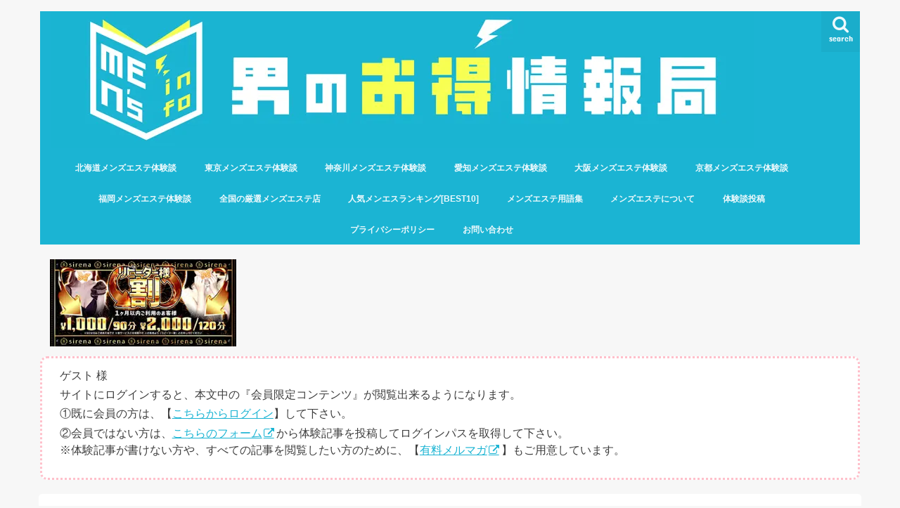

--- FILE ---
content_type: text/html; charset=UTF-8
request_url: https://mensinformation.net/category/yamaguchi/
body_size: 84972
content:
<!doctype html>
<html dir="ltr" lang="ja" prefix="og: https://ogp.me/ns#">

<head><meta charset="utf-8"><script>if(navigator.userAgent.match(/MSIE|Internet Explorer/i)||navigator.userAgent.match(/Trident\/7\..*?rv:11/i)){var href=document.location.href;if(!href.match(/[?&]nowprocket/)){if(href.indexOf("?")==-1){if(href.indexOf("#")==-1){document.location.href=href+"?nowprocket=1"}else{document.location.href=href.replace("#","?nowprocket=1#")}}else{if(href.indexOf("#")==-1){document.location.href=href+"&nowprocket=1"}else{document.location.href=href.replace("#","&nowprocket=1#")}}}}</script><script>(()=>{class RocketLazyLoadScripts{constructor(){this.v="2.0.4",this.userEvents=["keydown","keyup","mousedown","mouseup","mousemove","mouseover","mouseout","touchmove","touchstart","touchend","touchcancel","wheel","click","dblclick","input"],this.attributeEvents=["onblur","onclick","oncontextmenu","ondblclick","onfocus","onmousedown","onmouseenter","onmouseleave","onmousemove","onmouseout","onmouseover","onmouseup","onmousewheel","onscroll","onsubmit"]}async t(){this.i(),this.o(),/iP(ad|hone)/.test(navigator.userAgent)&&this.h(),this.u(),this.l(this),this.m(),this.k(this),this.p(this),this._(),await Promise.all([this.R(),this.L()]),this.lastBreath=Date.now(),this.S(this),this.P(),this.D(),this.O(),this.M(),await this.C(this.delayedScripts.normal),await this.C(this.delayedScripts.defer),await this.C(this.delayedScripts.async),await this.T(),await this.F(),await this.j(),await this.A(),window.dispatchEvent(new Event("rocket-allScriptsLoaded")),this.everythingLoaded=!0,this.lastTouchEnd&&await new Promise(t=>setTimeout(t,500-Date.now()+this.lastTouchEnd)),this.I(),this.H(),this.U(),this.W()}i(){this.CSPIssue=sessionStorage.getItem("rocketCSPIssue"),document.addEventListener("securitypolicyviolation",t=>{this.CSPIssue||"script-src-elem"!==t.violatedDirective||"data"!==t.blockedURI||(this.CSPIssue=!0,sessionStorage.setItem("rocketCSPIssue",!0))},{isRocket:!0})}o(){window.addEventListener("pageshow",t=>{this.persisted=t.persisted,this.realWindowLoadedFired=!0},{isRocket:!0}),window.addEventListener("pagehide",()=>{this.onFirstUserAction=null},{isRocket:!0})}h(){let t;function e(e){t=e}window.addEventListener("touchstart",e,{isRocket:!0}),window.addEventListener("touchend",function i(o){o.changedTouches[0]&&t.changedTouches[0]&&Math.abs(o.changedTouches[0].pageX-t.changedTouches[0].pageX)<10&&Math.abs(o.changedTouches[0].pageY-t.changedTouches[0].pageY)<10&&o.timeStamp-t.timeStamp<200&&(window.removeEventListener("touchstart",e,{isRocket:!0}),window.removeEventListener("touchend",i,{isRocket:!0}),"INPUT"===o.target.tagName&&"text"===o.target.type||(o.target.dispatchEvent(new TouchEvent("touchend",{target:o.target,bubbles:!0})),o.target.dispatchEvent(new MouseEvent("mouseover",{target:o.target,bubbles:!0})),o.target.dispatchEvent(new PointerEvent("click",{target:o.target,bubbles:!0,cancelable:!0,detail:1,clientX:o.changedTouches[0].clientX,clientY:o.changedTouches[0].clientY})),event.preventDefault()))},{isRocket:!0})}q(t){this.userActionTriggered||("mousemove"!==t.type||this.firstMousemoveIgnored?"keyup"===t.type||"mouseover"===t.type||"mouseout"===t.type||(this.userActionTriggered=!0,this.onFirstUserAction&&this.onFirstUserAction()):this.firstMousemoveIgnored=!0),"click"===t.type&&t.preventDefault(),t.stopPropagation(),t.stopImmediatePropagation(),"touchstart"===this.lastEvent&&"touchend"===t.type&&(this.lastTouchEnd=Date.now()),"click"===t.type&&(this.lastTouchEnd=0),this.lastEvent=t.type,t.composedPath&&t.composedPath()[0].getRootNode()instanceof ShadowRoot&&(t.rocketTarget=t.composedPath()[0]),this.savedUserEvents.push(t)}u(){this.savedUserEvents=[],this.userEventHandler=this.q.bind(this),this.userEvents.forEach(t=>window.addEventListener(t,this.userEventHandler,{passive:!1,isRocket:!0})),document.addEventListener("visibilitychange",this.userEventHandler,{isRocket:!0})}U(){this.userEvents.forEach(t=>window.removeEventListener(t,this.userEventHandler,{passive:!1,isRocket:!0})),document.removeEventListener("visibilitychange",this.userEventHandler,{isRocket:!0}),this.savedUserEvents.forEach(t=>{(t.rocketTarget||t.target).dispatchEvent(new window[t.constructor.name](t.type,t))})}m(){const t="return false",e=Array.from(this.attributeEvents,t=>"data-rocket-"+t),i="["+this.attributeEvents.join("],[")+"]",o="[data-rocket-"+this.attributeEvents.join("],[data-rocket-")+"]",s=(e,i,o)=>{o&&o!==t&&(e.setAttribute("data-rocket-"+i,o),e["rocket"+i]=new Function("event",o),e.setAttribute(i,t))};new MutationObserver(t=>{for(const n of t)"attributes"===n.type&&(n.attributeName.startsWith("data-rocket-")||this.everythingLoaded?n.attributeName.startsWith("data-rocket-")&&this.everythingLoaded&&this.N(n.target,n.attributeName.substring(12)):s(n.target,n.attributeName,n.target.getAttribute(n.attributeName))),"childList"===n.type&&n.addedNodes.forEach(t=>{if(t.nodeType===Node.ELEMENT_NODE)if(this.everythingLoaded)for(const i of[t,...t.querySelectorAll(o)])for(const t of i.getAttributeNames())e.includes(t)&&this.N(i,t.substring(12));else for(const e of[t,...t.querySelectorAll(i)])for(const t of e.getAttributeNames())this.attributeEvents.includes(t)&&s(e,t,e.getAttribute(t))})}).observe(document,{subtree:!0,childList:!0,attributeFilter:[...this.attributeEvents,...e]})}I(){this.attributeEvents.forEach(t=>{document.querySelectorAll("[data-rocket-"+t+"]").forEach(e=>{this.N(e,t)})})}N(t,e){const i=t.getAttribute("data-rocket-"+e);i&&(t.setAttribute(e,i),t.removeAttribute("data-rocket-"+e))}k(t){Object.defineProperty(HTMLElement.prototype,"onclick",{get(){return this.rocketonclick||null},set(e){this.rocketonclick=e,this.setAttribute(t.everythingLoaded?"onclick":"data-rocket-onclick","this.rocketonclick(event)")}})}S(t){function e(e,i){let o=e[i];e[i]=null,Object.defineProperty(e,i,{get:()=>o,set(s){t.everythingLoaded?o=s:e["rocket"+i]=o=s}})}e(document,"onreadystatechange"),e(window,"onload"),e(window,"onpageshow");try{Object.defineProperty(document,"readyState",{get:()=>t.rocketReadyState,set(e){t.rocketReadyState=e},configurable:!0}),document.readyState="loading"}catch(t){console.log("WPRocket DJE readyState conflict, bypassing")}}l(t){this.originalAddEventListener=EventTarget.prototype.addEventListener,this.originalRemoveEventListener=EventTarget.prototype.removeEventListener,this.savedEventListeners=[],EventTarget.prototype.addEventListener=function(e,i,o){o&&o.isRocket||!t.B(e,this)&&!t.userEvents.includes(e)||t.B(e,this)&&!t.userActionTriggered||e.startsWith("rocket-")||t.everythingLoaded?t.originalAddEventListener.call(this,e,i,o):(t.savedEventListeners.push({target:this,remove:!1,type:e,func:i,options:o}),"mouseenter"!==e&&"mouseleave"!==e||t.originalAddEventListener.call(this,e,t.savedUserEvents.push,o))},EventTarget.prototype.removeEventListener=function(e,i,o){o&&o.isRocket||!t.B(e,this)&&!t.userEvents.includes(e)||t.B(e,this)&&!t.userActionTriggered||e.startsWith("rocket-")||t.everythingLoaded?t.originalRemoveEventListener.call(this,e,i,o):t.savedEventListeners.push({target:this,remove:!0,type:e,func:i,options:o})}}J(t,e){this.savedEventListeners=this.savedEventListeners.filter(i=>{let o=i.type,s=i.target||window;return e!==o||t!==s||(this.B(o,s)&&(i.type="rocket-"+o),this.$(i),!1)})}H(){EventTarget.prototype.addEventListener=this.originalAddEventListener,EventTarget.prototype.removeEventListener=this.originalRemoveEventListener,this.savedEventListeners.forEach(t=>this.$(t))}$(t){t.remove?this.originalRemoveEventListener.call(t.target,t.type,t.func,t.options):this.originalAddEventListener.call(t.target,t.type,t.func,t.options)}p(t){let e;function i(e){return t.everythingLoaded?e:e.split(" ").map(t=>"load"===t||t.startsWith("load.")?"rocket-jquery-load":t).join(" ")}function o(o){function s(e){const s=o.fn[e];o.fn[e]=o.fn.init.prototype[e]=function(){return this[0]===window&&t.userActionTriggered&&("string"==typeof arguments[0]||arguments[0]instanceof String?arguments[0]=i(arguments[0]):"object"==typeof arguments[0]&&Object.keys(arguments[0]).forEach(t=>{const e=arguments[0][t];delete arguments[0][t],arguments[0][i(t)]=e})),s.apply(this,arguments),this}}if(o&&o.fn&&!t.allJQueries.includes(o)){const e={DOMContentLoaded:[],"rocket-DOMContentLoaded":[]};for(const t in e)document.addEventListener(t,()=>{e[t].forEach(t=>t())},{isRocket:!0});o.fn.ready=o.fn.init.prototype.ready=function(i){function s(){parseInt(o.fn.jquery)>2?setTimeout(()=>i.bind(document)(o)):i.bind(document)(o)}return"function"==typeof i&&(t.realDomReadyFired?!t.userActionTriggered||t.fauxDomReadyFired?s():e["rocket-DOMContentLoaded"].push(s):e.DOMContentLoaded.push(s)),o([])},s("on"),s("one"),s("off"),t.allJQueries.push(o)}e=o}t.allJQueries=[],o(window.jQuery),Object.defineProperty(window,"jQuery",{get:()=>e,set(t){o(t)}})}P(){const t=new Map;document.write=document.writeln=function(e){const i=document.currentScript,o=document.createRange(),s=i.parentElement;let n=t.get(i);void 0===n&&(n=i.nextSibling,t.set(i,n));const c=document.createDocumentFragment();o.setStart(c,0),c.appendChild(o.createContextualFragment(e)),s.insertBefore(c,n)}}async R(){return new Promise(t=>{this.userActionTriggered?t():this.onFirstUserAction=t})}async L(){return new Promise(t=>{document.addEventListener("DOMContentLoaded",()=>{this.realDomReadyFired=!0,t()},{isRocket:!0})})}async j(){return this.realWindowLoadedFired?Promise.resolve():new Promise(t=>{window.addEventListener("load",t,{isRocket:!0})})}M(){this.pendingScripts=[];this.scriptsMutationObserver=new MutationObserver(t=>{for(const e of t)e.addedNodes.forEach(t=>{"SCRIPT"!==t.tagName||t.noModule||t.isWPRocket||this.pendingScripts.push({script:t,promise:new Promise(e=>{const i=()=>{const i=this.pendingScripts.findIndex(e=>e.script===t);i>=0&&this.pendingScripts.splice(i,1),e()};t.addEventListener("load",i,{isRocket:!0}),t.addEventListener("error",i,{isRocket:!0}),setTimeout(i,1e3)})})})}),this.scriptsMutationObserver.observe(document,{childList:!0,subtree:!0})}async F(){await this.X(),this.pendingScripts.length?(await this.pendingScripts[0].promise,await this.F()):this.scriptsMutationObserver.disconnect()}D(){this.delayedScripts={normal:[],async:[],defer:[]},document.querySelectorAll("script[type$=rocketlazyloadscript]").forEach(t=>{t.hasAttribute("data-rocket-src")?t.hasAttribute("async")&&!1!==t.async?this.delayedScripts.async.push(t):t.hasAttribute("defer")&&!1!==t.defer||"module"===t.getAttribute("data-rocket-type")?this.delayedScripts.defer.push(t):this.delayedScripts.normal.push(t):this.delayedScripts.normal.push(t)})}async _(){await this.L();let t=[];document.querySelectorAll("script[type$=rocketlazyloadscript][data-rocket-src]").forEach(e=>{let i=e.getAttribute("data-rocket-src");if(i&&!i.startsWith("data:")){i.startsWith("//")&&(i=location.protocol+i);try{const o=new URL(i).origin;o!==location.origin&&t.push({src:o,crossOrigin:e.crossOrigin||"module"===e.getAttribute("data-rocket-type")})}catch(t){}}}),t=[...new Map(t.map(t=>[JSON.stringify(t),t])).values()],this.Y(t,"preconnect")}async G(t){if(await this.K(),!0!==t.noModule||!("noModule"in HTMLScriptElement.prototype))return new Promise(e=>{let i;function o(){(i||t).setAttribute("data-rocket-status","executed"),e()}try{if(navigator.userAgent.includes("Firefox/")||""===navigator.vendor||this.CSPIssue)i=document.createElement("script"),[...t.attributes].forEach(t=>{let e=t.nodeName;"type"!==e&&("data-rocket-type"===e&&(e="type"),"data-rocket-src"===e&&(e="src"),i.setAttribute(e,t.nodeValue))}),t.text&&(i.text=t.text),t.nonce&&(i.nonce=t.nonce),i.hasAttribute("src")?(i.addEventListener("load",o,{isRocket:!0}),i.addEventListener("error",()=>{i.setAttribute("data-rocket-status","failed-network"),e()},{isRocket:!0}),setTimeout(()=>{i.isConnected||e()},1)):(i.text=t.text,o()),i.isWPRocket=!0,t.parentNode.replaceChild(i,t);else{const i=t.getAttribute("data-rocket-type"),s=t.getAttribute("data-rocket-src");i?(t.type=i,t.removeAttribute("data-rocket-type")):t.removeAttribute("type"),t.addEventListener("load",o,{isRocket:!0}),t.addEventListener("error",i=>{this.CSPIssue&&i.target.src.startsWith("data:")?(console.log("WPRocket: CSP fallback activated"),t.removeAttribute("src"),this.G(t).then(e)):(t.setAttribute("data-rocket-status","failed-network"),e())},{isRocket:!0}),s?(t.fetchPriority="high",t.removeAttribute("data-rocket-src"),t.src=s):t.src="data:text/javascript;base64,"+window.btoa(unescape(encodeURIComponent(t.text)))}}catch(i){t.setAttribute("data-rocket-status","failed-transform"),e()}});t.setAttribute("data-rocket-status","skipped")}async C(t){const e=t.shift();return e?(e.isConnected&&await this.G(e),this.C(t)):Promise.resolve()}O(){this.Y([...this.delayedScripts.normal,...this.delayedScripts.defer,...this.delayedScripts.async],"preload")}Y(t,e){this.trash=this.trash||[];let i=!0;var o=document.createDocumentFragment();t.forEach(t=>{const s=t.getAttribute&&t.getAttribute("data-rocket-src")||t.src;if(s&&!s.startsWith("data:")){const n=document.createElement("link");n.href=s,n.rel=e,"preconnect"!==e&&(n.as="script",n.fetchPriority=i?"high":"low"),t.getAttribute&&"module"===t.getAttribute("data-rocket-type")&&(n.crossOrigin=!0),t.crossOrigin&&(n.crossOrigin=t.crossOrigin),t.integrity&&(n.integrity=t.integrity),t.nonce&&(n.nonce=t.nonce),o.appendChild(n),this.trash.push(n),i=!1}}),document.head.appendChild(o)}W(){this.trash.forEach(t=>t.remove())}async T(){try{document.readyState="interactive"}catch(t){}this.fauxDomReadyFired=!0;try{await this.K(),this.J(document,"readystatechange"),document.dispatchEvent(new Event("rocket-readystatechange")),await this.K(),document.rocketonreadystatechange&&document.rocketonreadystatechange(),await this.K(),this.J(document,"DOMContentLoaded"),document.dispatchEvent(new Event("rocket-DOMContentLoaded")),await this.K(),this.J(window,"DOMContentLoaded"),window.dispatchEvent(new Event("rocket-DOMContentLoaded"))}catch(t){console.error(t)}}async A(){try{document.readyState="complete"}catch(t){}try{await this.K(),this.J(document,"readystatechange"),document.dispatchEvent(new Event("rocket-readystatechange")),await this.K(),document.rocketonreadystatechange&&document.rocketonreadystatechange(),await this.K(),this.J(window,"load"),window.dispatchEvent(new Event("rocket-load")),await this.K(),window.rocketonload&&window.rocketonload(),await this.K(),this.allJQueries.forEach(t=>t(window).trigger("rocket-jquery-load")),await this.K(),this.J(window,"pageshow");const t=new Event("rocket-pageshow");t.persisted=this.persisted,window.dispatchEvent(t),await this.K(),window.rocketonpageshow&&window.rocketonpageshow({persisted:this.persisted})}catch(t){console.error(t)}}async K(){Date.now()-this.lastBreath>45&&(await this.X(),this.lastBreath=Date.now())}async X(){return document.hidden?new Promise(t=>setTimeout(t)):new Promise(t=>requestAnimationFrame(t))}B(t,e){return e===document&&"readystatechange"===t||(e===document&&"DOMContentLoaded"===t||(e===window&&"DOMContentLoaded"===t||(e===window&&"load"===t||e===window&&"pageshow"===t)))}static run(){(new RocketLazyLoadScripts).t()}}RocketLazyLoadScripts.run()})();</script>

<meta http-equiv="X-UA-Compatible" content="IE=edge">

<meta name="HandheldFriendly" content="True">
<meta name="MobileOptimized" content="320">
<meta name="viewport" content="width=device-width, initial-scale=1"/>

<link rel="apple-touch-icon" href="https://mensinformation.net/wp-content/uploads/MENs-info_favicon.jpg"><link rel="icon" href="https://mensinformation.net/wp-content/uploads/MENs-info_favicon.jpg">
<link rel="pingback" href="https://mensinformation.net/xmlrpc.php">

<!--[if IE]>
<link rel="shortcut icon" href="https://mensinformation.net/wp-content/uploads/MENs-info_favicon.jpg"><![endif]-->



	<style></style>
	
		<!-- All in One SEO Pro 4.9.1 - aioseo.com -->
		<title>山口のメンズエステ体験談・口コミなら体験談投稿サイト『男のお得情報局』</title>
<link data-rocket-preload as="style" href="https://fonts.googleapis.com/css?family=Concert%20One%7CLato&#038;display=swap" rel="preload">
<link href="https://fonts.googleapis.com/css?family=Concert%20One%7CLato&#038;display=swap" media="print" onload="this.media=&#039;all&#039;" rel="stylesheet">
<noscript><link rel="stylesheet" href="https://fonts.googleapis.com/css?family=Concert%20One%7CLato&#038;display=swap"></noscript>
<link crossorigin data-rocket-preload as="font" href="https://fonts.gstatic.com/s/concertone/v24/VEM1Ro9xs5PjtzCu-srDqSTijP4.woff2" rel="preload">
<link crossorigin data-rocket-preload as="font" href="https://maxcdn.bootstrapcdn.com/font-awesome/4.7.0/fonts/fontawesome-webfont.woff2?v=4.7.0" rel="preload">
<style id="wpr-usedcss">img:is([sizes=auto i],[sizes^="auto," i]){contain-intrinsic-size:3000px 1500px}img.emoji{display:inline!important;border:none!important;box-shadow:none!important;height:1em!important;width:1em!important;margin:0 .07em!important;vertical-align:-.1em!important;background:0 0!important;padding:0!important}:where(.wp-block-button__link){border-radius:9999px;box-shadow:none;padding:calc(.667em + 2px) calc(1.333em + 2px);text-decoration:none}:root :where(.wp-block-button .wp-block-button__link.is-style-outline),:root :where(.wp-block-button.is-style-outline>.wp-block-button__link){border:2px solid;padding:.667em 1.333em}:root :where(.wp-block-button .wp-block-button__link.is-style-outline:not(.has-text-color)),:root :where(.wp-block-button.is-style-outline>.wp-block-button__link:not(.has-text-color)){color:currentColor}:root :where(.wp-block-button .wp-block-button__link.is-style-outline:not(.has-background)),:root :where(.wp-block-button.is-style-outline>.wp-block-button__link:not(.has-background)){background-color:initial;background-image:none}:where(.wp-block-calendar table:not(.has-background) th){background:#ddd}:where(.wp-block-columns){margin-bottom:1.75em}:where(.wp-block-columns.has-background){padding:1.25em 2.375em}:where(.wp-block-post-comments input[type=submit]){border:none}:where(.wp-block-cover-image:not(.has-text-color)),:where(.wp-block-cover:not(.has-text-color)){color:#fff}:where(.wp-block-cover-image.is-light:not(.has-text-color)),:where(.wp-block-cover.is-light:not(.has-text-color)){color:#000}:root :where(.wp-block-cover h1:not(.has-text-color)),:root :where(.wp-block-cover h2:not(.has-text-color)),:root :where(.wp-block-cover h3:not(.has-text-color)),:root :where(.wp-block-cover h4:not(.has-text-color)),:root :where(.wp-block-cover h5:not(.has-text-color)),:root :where(.wp-block-cover h6:not(.has-text-color)),:root :where(.wp-block-cover p:not(.has-text-color)){color:inherit}:where(.wp-block-file){margin-bottom:1.5em}:where(.wp-block-file__button){border-radius:2em;display:inline-block;padding:.5em 1em}:where(.wp-block-file__button):is(a):active,:where(.wp-block-file__button):is(a):focus,:where(.wp-block-file__button):is(a):hover,:where(.wp-block-file__button):is(a):visited{box-shadow:none;color:#fff;opacity:.85;text-decoration:none}:where(.wp-block-group.wp-block-group-is-layout-constrained){position:relative}:root :where(.wp-block-image.is-style-rounded img,.wp-block-image .is-style-rounded img){border-radius:9999px}:where(.wp-block-latest-comments:not([style*=line-height] .wp-block-latest-comments__comment)){line-height:1.1}:where(.wp-block-latest-comments:not([style*=line-height] .wp-block-latest-comments__comment-excerpt p)){line-height:1.8}:root :where(.wp-block-latest-posts.is-grid){padding:0}:root :where(.wp-block-latest-posts.wp-block-latest-posts__list){padding-left:0}ul{box-sizing:border-box}:root :where(.wp-block-list.has-background){padding:1.25em 2.375em}:where(.wp-block-navigation.has-background .wp-block-navigation-item a:not(.wp-element-button)),:where(.wp-block-navigation.has-background .wp-block-navigation-submenu a:not(.wp-element-button)){padding:.5em 1em}:where(.wp-block-navigation .wp-block-navigation__submenu-container .wp-block-navigation-item a:not(.wp-element-button)),:where(.wp-block-navigation .wp-block-navigation__submenu-container .wp-block-navigation-submenu a:not(.wp-element-button)),:where(.wp-block-navigation .wp-block-navigation__submenu-container .wp-block-navigation-submenu button.wp-block-navigation-item__content),:where(.wp-block-navigation .wp-block-navigation__submenu-container .wp-block-pages-list__item button.wp-block-navigation-item__content){padding:.5em 1em}:root :where(p.has-background){padding:1.25em 2.375em}:where(p.has-text-color:not(.has-link-color)) a{color:inherit}:where(.wp-block-post-comments-form) input:not([type=submit]),:where(.wp-block-post-comments-form) textarea{border:1px solid #949494;font-family:inherit;font-size:1em}:where(.wp-block-post-comments-form) input:where(:not([type=submit]):not([type=checkbox])),:where(.wp-block-post-comments-form) textarea{padding:calc(.667em + 2px)}:where(.wp-block-post-excerpt){box-sizing:border-box;margin-bottom:var(--wp--style--block-gap);margin-top:var(--wp--style--block-gap)}:where(.wp-block-preformatted.has-background){padding:1.25em 2.375em}:where(.wp-block-search__button){border:1px solid #ccc;padding:6px 10px}:where(.wp-block-search__input){font-family:inherit;font-size:inherit;font-style:inherit;font-weight:inherit;letter-spacing:inherit;line-height:inherit;text-transform:inherit}:where(.wp-block-search__button-inside .wp-block-search__inside-wrapper){border:1px solid #949494;box-sizing:border-box;padding:4px}:where(.wp-block-search__button-inside .wp-block-search__inside-wrapper) .wp-block-search__input{border:none;border-radius:0;padding:0 4px}:where(.wp-block-search__button-inside .wp-block-search__inside-wrapper) .wp-block-search__input:focus{outline:0}:where(.wp-block-search__button-inside .wp-block-search__inside-wrapper) :where(.wp-block-search__button){padding:4px 8px}:root :where(.wp-block-separator.is-style-dots){height:auto;line-height:1;text-align:center}:root :where(.wp-block-separator.is-style-dots):before{color:currentColor;content:"···";font-family:serif;font-size:1.5em;letter-spacing:2em;padding-left:2em}:root :where(.wp-block-site-logo.is-style-rounded){border-radius:9999px}:where(.wp-block-social-links:not(.is-style-logos-only)) .wp-social-link{background-color:#f0f0f0;color:#444}:where(.wp-block-social-links:not(.is-style-logos-only)) .wp-social-link-amazon{background-color:#f90;color:#fff}:where(.wp-block-social-links:not(.is-style-logos-only)) .wp-social-link-bandcamp{background-color:#1ea0c3;color:#fff}:where(.wp-block-social-links:not(.is-style-logos-only)) .wp-social-link-behance{background-color:#0757fe;color:#fff}:where(.wp-block-social-links:not(.is-style-logos-only)) .wp-social-link-bluesky{background-color:#0a7aff;color:#fff}:where(.wp-block-social-links:not(.is-style-logos-only)) .wp-social-link-codepen{background-color:#1e1f26;color:#fff}:where(.wp-block-social-links:not(.is-style-logos-only)) .wp-social-link-deviantart{background-color:#02e49b;color:#fff}:where(.wp-block-social-links:not(.is-style-logos-only)) .wp-social-link-discord{background-color:#5865f2;color:#fff}:where(.wp-block-social-links:not(.is-style-logos-only)) .wp-social-link-dribbble{background-color:#e94c89;color:#fff}:where(.wp-block-social-links:not(.is-style-logos-only)) .wp-social-link-dropbox{background-color:#4280ff;color:#fff}:where(.wp-block-social-links:not(.is-style-logos-only)) .wp-social-link-etsy{background-color:#f45800;color:#fff}:where(.wp-block-social-links:not(.is-style-logos-only)) .wp-social-link-facebook{background-color:#0866ff;color:#fff}:where(.wp-block-social-links:not(.is-style-logos-only)) .wp-social-link-fivehundredpx{background-color:#000;color:#fff}:where(.wp-block-social-links:not(.is-style-logos-only)) .wp-social-link-flickr{background-color:#0461dd;color:#fff}:where(.wp-block-social-links:not(.is-style-logos-only)) .wp-social-link-foursquare{background-color:#e65678;color:#fff}:where(.wp-block-social-links:not(.is-style-logos-only)) .wp-social-link-github{background-color:#24292d;color:#fff}:where(.wp-block-social-links:not(.is-style-logos-only)) .wp-social-link-goodreads{background-color:#eceadd;color:#382110}:where(.wp-block-social-links:not(.is-style-logos-only)) .wp-social-link-google{background-color:#ea4434;color:#fff}:where(.wp-block-social-links:not(.is-style-logos-only)) .wp-social-link-gravatar{background-color:#1d4fc4;color:#fff}:where(.wp-block-social-links:not(.is-style-logos-only)) .wp-social-link-instagram{background-color:#f00075;color:#fff}:where(.wp-block-social-links:not(.is-style-logos-only)) .wp-social-link-lastfm{background-color:#e21b24;color:#fff}:where(.wp-block-social-links:not(.is-style-logos-only)) .wp-social-link-linkedin{background-color:#0d66c2;color:#fff}:where(.wp-block-social-links:not(.is-style-logos-only)) .wp-social-link-mastodon{background-color:#3288d4;color:#fff}:where(.wp-block-social-links:not(.is-style-logos-only)) .wp-social-link-medium{background-color:#000;color:#fff}:where(.wp-block-social-links:not(.is-style-logos-only)) .wp-social-link-meetup{background-color:#f6405f;color:#fff}:where(.wp-block-social-links:not(.is-style-logos-only)) .wp-social-link-patreon{background-color:#000;color:#fff}:where(.wp-block-social-links:not(.is-style-logos-only)) .wp-social-link-pinterest{background-color:#e60122;color:#fff}:where(.wp-block-social-links:not(.is-style-logos-only)) .wp-social-link-pocket{background-color:#ef4155;color:#fff}:where(.wp-block-social-links:not(.is-style-logos-only)) .wp-social-link-reddit{background-color:#ff4500;color:#fff}:where(.wp-block-social-links:not(.is-style-logos-only)) .wp-social-link-skype{background-color:#0478d7;color:#fff}:where(.wp-block-social-links:not(.is-style-logos-only)) .wp-social-link-snapchat{background-color:#fefc00;color:#fff;stroke:#000}:where(.wp-block-social-links:not(.is-style-logos-only)) .wp-social-link-soundcloud{background-color:#ff5600;color:#fff}:where(.wp-block-social-links:not(.is-style-logos-only)) .wp-social-link-spotify{background-color:#1bd760;color:#fff}:where(.wp-block-social-links:not(.is-style-logos-only)) .wp-social-link-telegram{background-color:#2aabee;color:#fff}:where(.wp-block-social-links:not(.is-style-logos-only)) .wp-social-link-threads{background-color:#000;color:#fff}:where(.wp-block-social-links:not(.is-style-logos-only)) .wp-social-link-tiktok{background-color:#000;color:#fff}:where(.wp-block-social-links:not(.is-style-logos-only)) .wp-social-link-tumblr{background-color:#011835;color:#fff}:where(.wp-block-social-links:not(.is-style-logos-only)) .wp-social-link-twitch{background-color:#6440a4;color:#fff}:where(.wp-block-social-links:not(.is-style-logos-only)) .wp-social-link-twitter{background-color:#1da1f2;color:#fff}:where(.wp-block-social-links:not(.is-style-logos-only)) .wp-social-link-vimeo{background-color:#1eb7ea;color:#fff}:where(.wp-block-social-links:not(.is-style-logos-only)) .wp-social-link-vk{background-color:#4680c2;color:#fff}:where(.wp-block-social-links:not(.is-style-logos-only)) .wp-social-link-wordpress{background-color:#3499cd;color:#fff}:where(.wp-block-social-links:not(.is-style-logos-only)) .wp-social-link-whatsapp{background-color:#25d366;color:#fff}:where(.wp-block-social-links:not(.is-style-logos-only)) .wp-social-link-x{background-color:#000;color:#fff}:where(.wp-block-social-links:not(.is-style-logos-only)) .wp-social-link-yelp{background-color:#d32422;color:#fff}:where(.wp-block-social-links:not(.is-style-logos-only)) .wp-social-link-youtube{background-color:red;color:#fff}:where(.wp-block-social-links.is-style-logos-only) .wp-social-link{background:0 0}:where(.wp-block-social-links.is-style-logos-only) .wp-social-link svg{height:1.25em;width:1.25em}:where(.wp-block-social-links.is-style-logos-only) .wp-social-link-amazon{color:#f90}:where(.wp-block-social-links.is-style-logos-only) .wp-social-link-bandcamp{color:#1ea0c3}:where(.wp-block-social-links.is-style-logos-only) .wp-social-link-behance{color:#0757fe}:where(.wp-block-social-links.is-style-logos-only) .wp-social-link-bluesky{color:#0a7aff}:where(.wp-block-social-links.is-style-logos-only) .wp-social-link-codepen{color:#1e1f26}:where(.wp-block-social-links.is-style-logos-only) .wp-social-link-deviantart{color:#02e49b}:where(.wp-block-social-links.is-style-logos-only) .wp-social-link-discord{color:#5865f2}:where(.wp-block-social-links.is-style-logos-only) .wp-social-link-dribbble{color:#e94c89}:where(.wp-block-social-links.is-style-logos-only) .wp-social-link-dropbox{color:#4280ff}:where(.wp-block-social-links.is-style-logos-only) .wp-social-link-etsy{color:#f45800}:where(.wp-block-social-links.is-style-logos-only) .wp-social-link-facebook{color:#0866ff}:where(.wp-block-social-links.is-style-logos-only) .wp-social-link-fivehundredpx{color:#000}:where(.wp-block-social-links.is-style-logos-only) .wp-social-link-flickr{color:#0461dd}:where(.wp-block-social-links.is-style-logos-only) .wp-social-link-foursquare{color:#e65678}:where(.wp-block-social-links.is-style-logos-only) .wp-social-link-github{color:#24292d}:where(.wp-block-social-links.is-style-logos-only) .wp-social-link-goodreads{color:#382110}:where(.wp-block-social-links.is-style-logos-only) .wp-social-link-google{color:#ea4434}:where(.wp-block-social-links.is-style-logos-only) .wp-social-link-gravatar{color:#1d4fc4}:where(.wp-block-social-links.is-style-logos-only) .wp-social-link-instagram{color:#f00075}:where(.wp-block-social-links.is-style-logos-only) .wp-social-link-lastfm{color:#e21b24}:where(.wp-block-social-links.is-style-logos-only) .wp-social-link-linkedin{color:#0d66c2}:where(.wp-block-social-links.is-style-logos-only) .wp-social-link-mastodon{color:#3288d4}:where(.wp-block-social-links.is-style-logos-only) .wp-social-link-medium{color:#000}:where(.wp-block-social-links.is-style-logos-only) .wp-social-link-meetup{color:#f6405f}:where(.wp-block-social-links.is-style-logos-only) .wp-social-link-patreon{color:#000}:where(.wp-block-social-links.is-style-logos-only) .wp-social-link-pinterest{color:#e60122}:where(.wp-block-social-links.is-style-logos-only) .wp-social-link-pocket{color:#ef4155}:where(.wp-block-social-links.is-style-logos-only) .wp-social-link-reddit{color:#ff4500}:where(.wp-block-social-links.is-style-logos-only) .wp-social-link-skype{color:#0478d7}:where(.wp-block-social-links.is-style-logos-only) .wp-social-link-snapchat{color:#fff;stroke:#000}:where(.wp-block-social-links.is-style-logos-only) .wp-social-link-soundcloud{color:#ff5600}:where(.wp-block-social-links.is-style-logos-only) .wp-social-link-spotify{color:#1bd760}:where(.wp-block-social-links.is-style-logos-only) .wp-social-link-telegram{color:#2aabee}:where(.wp-block-social-links.is-style-logos-only) .wp-social-link-threads{color:#000}:where(.wp-block-social-links.is-style-logos-only) .wp-social-link-tiktok{color:#000}:where(.wp-block-social-links.is-style-logos-only) .wp-social-link-tumblr{color:#011835}:where(.wp-block-social-links.is-style-logos-only) .wp-social-link-twitch{color:#6440a4}:where(.wp-block-social-links.is-style-logos-only) .wp-social-link-twitter{color:#1da1f2}:where(.wp-block-social-links.is-style-logos-only) .wp-social-link-vimeo{color:#1eb7ea}:where(.wp-block-social-links.is-style-logos-only) .wp-social-link-vk{color:#4680c2}:where(.wp-block-social-links.is-style-logos-only) .wp-social-link-whatsapp{color:#25d366}:where(.wp-block-social-links.is-style-logos-only) .wp-social-link-wordpress{color:#3499cd}:where(.wp-block-social-links.is-style-logos-only) .wp-social-link-x{color:#000}:where(.wp-block-social-links.is-style-logos-only) .wp-social-link-yelp{color:#d32422}:where(.wp-block-social-links.is-style-logos-only) .wp-social-link-youtube{color:red}:root :where(.wp-block-social-links .wp-social-link a){padding:.25em}:root :where(.wp-block-social-links.is-style-logos-only .wp-social-link a){padding:0}:root :where(.wp-block-social-links.is-style-pill-shape .wp-social-link a){padding-left:.6666666667em;padding-right:.6666666667em}:root :where(.wp-block-tag-cloud.is-style-outline){display:flex;flex-wrap:wrap;gap:1ch}:root :where(.wp-block-tag-cloud.is-style-outline a){border:1px solid;font-size:unset!important;margin-right:0;padding:1ch 2ch;text-decoration:none!important}:root :where(.wp-block-table-of-contents){box-sizing:border-box}:where(.wp-block-term-description){box-sizing:border-box;margin-bottom:var(--wp--style--block-gap);margin-top:var(--wp--style--block-gap)}:where(pre.wp-block-verse){font-family:inherit}.entry-content{counter-reset:footnotes}:root{--wp--preset--font-size--normal:16px;--wp--preset--font-size--huge:42px}html :where(.has-border-color){border-style:solid}html :where([style*=border-top-color]){border-top-style:solid}html :where([style*=border-right-color]){border-right-style:solid}html :where([style*=border-bottom-color]){border-bottom-style:solid}html :where([style*=border-left-color]){border-left-style:solid}html :where([style*=border-width]){border-style:solid}html :where([style*=border-top-width]){border-top-style:solid}html :where([style*=border-right-width]){border-right-style:solid}html :where([style*=border-bottom-width]){border-bottom-style:solid}html :where([style*=border-left-width]){border-left-style:solid}html :where(img[class*=wp-image-]){height:auto;max-width:100%}:where(figure){margin:0 0 1em}html :where(.is-position-sticky){--wp-admin--admin-bar--position-offset:var(--wp-admin--admin-bar--height,0px)}@media screen and (max-width:600px){html :where(.is-position-sticky){--wp-admin--admin-bar--position-offset:0px}}.aioseo-toc-header{width:100%;position:relative}.aioseo-toc-header:has(.aioseo-toc-header-area){flex-direction:column;align-items:flex-start}.aioseo-toc-contents{transition:transform .3s ease,opacity .3s ease;transform-origin:top;display:block;opacity:1;transform:scaleY(1);padding-top:12px}.aioseo-toc-collapsed{opacity:0;transform:scaleY(0);height:0;overflow:hidden}:root{--wp--preset--aspect-ratio--square:1;--wp--preset--aspect-ratio--4-3:4/3;--wp--preset--aspect-ratio--3-4:3/4;--wp--preset--aspect-ratio--3-2:3/2;--wp--preset--aspect-ratio--2-3:2/3;--wp--preset--aspect-ratio--16-9:16/9;--wp--preset--aspect-ratio--9-16:9/16;--wp--preset--color--black:#000000;--wp--preset--color--cyan-bluish-gray:#abb8c3;--wp--preset--color--white:#ffffff;--wp--preset--color--pale-pink:#f78da7;--wp--preset--color--vivid-red:#cf2e2e;--wp--preset--color--luminous-vivid-orange:#ff6900;--wp--preset--color--luminous-vivid-amber:#fcb900;--wp--preset--color--light-green-cyan:#7bdcb5;--wp--preset--color--vivid-green-cyan:#00d084;--wp--preset--color--pale-cyan-blue:#8ed1fc;--wp--preset--color--vivid-cyan-blue:#0693e3;--wp--preset--color--vivid-purple:#9b51e0;--wp--preset--gradient--vivid-cyan-blue-to-vivid-purple:linear-gradient(135deg,rgba(6, 147, 227, 1) 0%,rgb(155, 81, 224) 100%);--wp--preset--gradient--light-green-cyan-to-vivid-green-cyan:linear-gradient(135deg,rgb(122, 220, 180) 0%,rgb(0, 208, 130) 100%);--wp--preset--gradient--luminous-vivid-amber-to-luminous-vivid-orange:linear-gradient(135deg,rgba(252, 185, 0, 1) 0%,rgba(255, 105, 0, 1) 100%);--wp--preset--gradient--luminous-vivid-orange-to-vivid-red:linear-gradient(135deg,rgba(255, 105, 0, 1) 0%,rgb(207, 46, 46) 100%);--wp--preset--gradient--very-light-gray-to-cyan-bluish-gray:linear-gradient(135deg,rgb(238, 238, 238) 0%,rgb(169, 184, 195) 100%);--wp--preset--gradient--cool-to-warm-spectrum:linear-gradient(135deg,rgb(74, 234, 220) 0%,rgb(151, 120, 209) 20%,rgb(207, 42, 186) 40%,rgb(238, 44, 130) 60%,rgb(251, 105, 98) 80%,rgb(254, 248, 76) 100%);--wp--preset--gradient--blush-light-purple:linear-gradient(135deg,rgb(255, 206, 236) 0%,rgb(152, 150, 240) 100%);--wp--preset--gradient--blush-bordeaux:linear-gradient(135deg,rgb(254, 205, 165) 0%,rgb(254, 45, 45) 50%,rgb(107, 0, 62) 100%);--wp--preset--gradient--luminous-dusk:linear-gradient(135deg,rgb(255, 203, 112) 0%,rgb(199, 81, 192) 50%,rgb(65, 88, 208) 100%);--wp--preset--gradient--pale-ocean:linear-gradient(135deg,rgb(255, 245, 203) 0%,rgb(182, 227, 212) 50%,rgb(51, 167, 181) 100%);--wp--preset--gradient--electric-grass:linear-gradient(135deg,rgb(202, 248, 128) 0%,rgb(113, 206, 126) 100%);--wp--preset--gradient--midnight:linear-gradient(135deg,rgb(2, 3, 129) 0%,rgb(40, 116, 252) 100%);--wp--preset--font-size--small:13px;--wp--preset--font-size--medium:20px;--wp--preset--font-size--large:36px;--wp--preset--font-size--x-large:42px;--wp--preset--spacing--20:0.44rem;--wp--preset--spacing--30:0.67rem;--wp--preset--spacing--40:1rem;--wp--preset--spacing--50:1.5rem;--wp--preset--spacing--60:2.25rem;--wp--preset--spacing--70:3.38rem;--wp--preset--spacing--80:5.06rem;--wp--preset--shadow--natural:6px 6px 9px rgba(0, 0, 0, .2);--wp--preset--shadow--deep:12px 12px 50px rgba(0, 0, 0, .4);--wp--preset--shadow--sharp:6px 6px 0px rgba(0, 0, 0, .2);--wp--preset--shadow--outlined:6px 6px 0px -3px rgba(255, 255, 255, 1),6px 6px rgba(0, 0, 0, 1);--wp--preset--shadow--crisp:6px 6px 0px rgba(0, 0, 0, 1)}:where(.is-layout-flex){gap:.5em}:where(.is-layout-grid){gap:.5em}:where(.wp-block-post-template.is-layout-flex){gap:1.25em}:where(.wp-block-post-template.is-layout-grid){gap:1.25em}:where(.wp-block-columns.is-layout-flex){gap:2em}:where(.wp-block-columns.is-layout-grid){gap:2em}:root :where(.wp-block-pullquote){font-size:1.5em;line-height:1.6}#inner-content{background:#fff;box-shadow:0 0 1px #ddd}#main{background:0 0}@media only screen and (max-width:767px){#inner-content{width:100%;overflow:hidden}#main{padding:1em;float:none}#sidebar1{padding:1em;float:none}}@media only screen and (min-width:1166px){#inner-content{padding:35px;margin-bottom:1em}#main{width:798px;margin:-35px;padding:35px}#sidebar1{width:336px;float:right;padding-right:0}.bgnormal .footer{margin-bottom:2em}#footer-top .inner,.footer .inner{padding:0 35px}#footer-top .inner{padding-right:20px}}article,aside,details,figcaption,figure,footer,header,hgroup,main,nav,section,summary{display:block}audio,canvas,video{display:inline-block}audio:not([controls]){display:none;height:0}[hidden],template{display:none}html{font-family:sans-serif;-ms-text-size-adjust:100%;-webkit-text-size-adjust:100%}body{margin:0}a{background:0 0}a:focus{outline:dotted thin}a:active,a:hover{outline:0}.gf{font-family:'Concert One',cursive;font-weight:400}h1{font-size:2em;margin:.67em 0}abbr[title]{border-bottom:1px dotted}.em,em{font-style:italic;border-bottom:1px dotted pink}p{-webkit-hyphens:auto;-epub-hyphens:auto;-moz-hyphens:auto;hyphens:auto}code{font-family:Consolas,'Courier New',Courier,Monaco,monospace;font-size:.9em;padding:.05em .4em;border-radius:3px;background:#f6f6f6;color:#444}dl,ul{margin:1em 0}dd{margin:0}ul{padding:0;list-style-type:none}.entry-content ul li{position:relative;padding-left:1em;margin:1em 0}.entry-content ul li:before{content:" ";width:9px;height:9px;background:#3e3e3e;box-shadow:0 0 20px rgba(51,51,51,.15) inset;display:block;position:absolute;-webkit-border-radius:50%;border-radius:50%;left:2px;top:7px}.entry-content ul li ul li:before{width:5px;height:5px;top:10px;-webkit-border-radius:0;border-radius:0}.entry-content ul li ul li ul li:before{width:14px;height:1px;top:11px;left:-2px;-webkit-border-radius:0;border-radius:0}nav ul{list-style:none;list-style-image:none}img{border:0;vertical-align:bottom;max-width:100%;height:auto}svg:not(:root){overflow:hidden}figure{margin:0}.field,input[type=color],input[type=date],input[type=datetime-local],input[type=datetime],input[type=email],input[type=month],input[type=number],input[type=password],input[type=search],input[type=tel],input[type=text],input[type=time],input[type=url],input[type=week],select,textarea{display:block;padding:10px 2%;margin-bottom:14px;font-size:1em;color:#666;border:3px solid rgba(51,51,51,.1);border-radius:1px;max-width:96%;background-color:#fff;-webkit-transition:background-color .24s ease-in-out;transition:background-color .24s ease-in-out;-webkit-appearance:none;appearance:none}#main .field,#main input[type=color],#main input[type=date],#main input[type=datetime-local],#main input[type=datetime],#main input[type=email],#main input[type=month],#main input[type=number],#main input[type=password],#main input[type=search],#main input[type=tel],#main input[type=text],#main input[type=time],#main input[type=url],#main input[type=week],#main select,#main textarea{width:300px}#main textarea{padding:2%;width:100%}.field:active,.field:focus,input[type=color]:active,input[type=color]:focus,input[type=date]:active,input[type=date]:focus,input[type=datetime-local]:active,input[type=datetime-local]:focus,input[type=datetime]:active,input[type=datetime]:focus,input[type=email]:active,input[type=email]:focus,input[type=month]:active,input[type=month]:focus,input[type=number]:active,input[type=number]:focus,input[type=password]:active,input[type=password]:focus,input[type=search]:active,input[type=search]:focus,input[type=tel]:active,input[type=tel]:focus,input[type=text]:active,input[type=text]:focus,input[type=time]:active,input[type=time]:focus,input[type=url]:active,input[type=url]:focus,input[type=week]:active,input[type=week]:focus,select:active,select:focus,textarea:active,textarea:focus{background-color:#f7f8fa}input[type=password]{letter-spacing:.3em}textarea{max-width:100%;min-height:120px;line-height:1.5}select{-webkit-appearance:none;appearance:none;background-image:var(--wpr-bg-a89e54f9-9887-4cad-9d25-2140432b68b7);background-repeat:no-repeat;background-position:97.5% center;background-size:9px}@media only screen and (max-width:480px){#main .field,#main input[type=color],#main input[type=date],#main input[type=datetime-local],#main input[type=datetime],#main input[type=email],#main input[type=month],#main input[type=number],#main input[type=password],#main input[type=search],#main input[type=tel],#main input[type=text],#main input[type=time],#main input[type=url],#main input[type=week],#main select,#main textarea{width:auto}}@media screen and (-ms-high-contrast:active),(-ms-high-contrast:none){.field,input[type=color],input[type=date],input[type=datetime-local],input[type=datetime],input[type=email],input[type=month],input[type=number],input[type=password],input[type=search],input[type=tel],input[type=text],input[type=time],input[type=url],input[type=week],select,textarea{width:96%;max-width:96%}}fieldset{border:1px solid silver;margin:0 2px;padding:.35em .625em .75em}button,input,select,textarea{margin:0}button,input{line-height:normal}button,select{-webkit-appearance:none;-moz-appearance:none;appearance:none;text-transform:none}select::-ms-expand{display:none}select{padding:3%;line-height:1.2}button,html input[type=button],input[type=submit]{-webkit-appearance:button;appearance:button;cursor:pointer;font-size:.95em;padding:8px 20px;background:#666;color:#fff;border:0;border-radius:5px}button[disabled],html input[disabled]{cursor:default}input[type=checkbox],input[type=radio]{box-sizing:border-box;padding:0}input[type=search]{-webkit-appearance:textfield;appearance:textfield;-webkit-box-sizing:content-box;box-sizing:content-box}input[type=search]::-webkit-search-cancel-button,input[type=search]::-webkit-search-decoration{-webkit-appearance:none;appearance:none}button::-moz-focus-inner,input::-moz-focus-inner{border:0;padding:0}textarea{overflow:auto;vertical-align:top}table{border-collapse:collapse;border-spacing:0}*{-webkit-box-sizing:border-box;box-sizing:border-box}.ir{text-indent:100%;white-space:nowrap;overflow:hidden}.cf,.widget ul li{zoom:1}.cf:after,.cf:before,.widget ul li:after,.widget ul li:before{content:"";display:table}.cf:after,.widget ul li:after{clear:both}p{-ms-word-wrap:break-word;word-wrap:break-word;-webkit-hyphens:auto;-moz-hyphens:auto;hyphens:auto;-webkit-hyphenate-before:2;-webkit-hyphenate-after:3}#submit{display:inline-block;position:relative;font-family:"Helvetica Neue",Helvetica,Arial,sans-serif;text-decoration:none;color:#fff;font-size:.9em;font-size:34px;line-height:34px;font-weight:400;padding:0 24px;border-radius:4px;border:0;cursor:pointer;-webkit-transition:background-color .14s ease-in-out;transition:background-color .14s ease-in-out}#submit:focus,#submit:hover{color:#fff;text-decoration:none}#submit:active{top:1px}#submit:focus,#submit:hover{background-color:#2574a8}body{font-family:Helvetica,"游ゴシック",YuGothic,"Hiragino Kaku Gothic ProN",Meiryo,sans-serif;font-size:103%;line-height:1.5;color:#545b63;-webkit-font-smoothing:antialiased;-moz-osx-font-smoothing:grayscale;word-wrap:break-word;background:#f7f7f7}.wrap{width:96%;margin:0 auto}a,a img{-webkit-transition:.3s ease-in-out;transition:.3s ease-in-out}a img{-webkit-backface-visibility:hidden;backface-visibility:hidden}a:hover img{-ms-filter:"alpha(opacity=70)";opacity:.7}a:link,a:visited:link{-webkit-tap-highlight-color:rgba(0,0,0,.3)}.entry-content a[target="_blank"]:after{font-family:FontAwesome;content:'\f08e';font-size:.9em;margin:0 3px 0 2px}.entry-content a.no-icon[target="_blank"]:after{content:none}.h1,.h2,h1,h3,h4{text-rendering:optimizelegibility}.h1 a,.h2 a,h1 a,h3 a,h4 a{text-decoration:none}.h1,h1{font-size:1.5em;font-weight:700;line-height:1.333em}.h2{font-size:1.5em;line-height:1.4em;font-weight:700;margin-bottom:.375em}h3{font-size:1.3em;font-weight:700}h4{font-size:1.2em;font-weight:700}.header{position:relative;z-index:2}#inner-header{position:relative;background:#fff;padding:0}#logo{padding:0 1em}#logo .h1{margin:0;padding:0}#logo .h1.text{font-size:2em}#logo a{color:#fff;width:100%;display:block;padding:0;margin:0;text-decoration:none}#breadcrumb{font-size:.7em;margin-top:1.5em;margin-bottom:1.5em;background:#fff;box-shadow:0 0 1px #ddd;padding:1em}#breadcrumb ul{margin:0}#breadcrumb li:first-child{margin-left:0}#breadcrumb li{float:left;margin-left:.5em}#breadcrumb li:after{content:'/';margin-left:.5em}#breadcrumb li:last-child::after{display:none}#breadcrumb li a{color:#666;text-decoration:none}#breadcrumb li a:hover{opacity:.5;-ms-filter:"alpha(opacity=50)"}.nav{border-bottom:0}.nav li a{display:block;color:#fff;text-decoration:none;padding:.75em;position:relative}.nav>li>a{padding:12px .7em 6px}.nav li a .gf{display:block;text-align:center;width:100%;font-size:.85em;font-weight:400;opacity:.8}.nav li a .gf:empty{display:none}.nav li li{text-align:left}.nav li li .gf{display:none}.nav li ul.children li a{padding-left:15px}.searchbox .searchform{position:relative;height:40px;margin-bottom:1.5em}.searchbox input[type=search]{width:100%;-webkit-appearance:none;appearance:none;line-height:1.2;font-size:16px;padding:3% 2%}.searchbox button#searchsubmit{color:#333;position:absolute;right:3px;top:25%;border:0;background:0 0;display:block;height:100%;padding:0 3%;font-size:1.2em}#main .article header{padding:0;margin-bottom:1.5em}#main .article .eyecatch{text-align:center;overflow:hidden;position:relative}#main .article .eyecatch img{margin:0;height:auto}.entry-content h3{border-left:4px solid;padding:.7em 0 .7em .8em;margin-top:1.8em}.entry-title{margin:.3em 0}.byline{margin:0}.byline .date{font-size:.85em}.byline .writer .fn{font-size:.75em}.byline .date,.byline .writer{-ms-filter:"alpha(opacity=70)";opacity:.7;margin-right:.6em;display:inline-block}.byline .date:before,.byline .writer:before{font-family:fontawesome;content:"\f101";font-size:.88em;margin-right:.3em;position:relative;top:-1px}.byline .date:before{content:"\f274"}.byline .writer:before{content:"\f007"}.byline .writer,.byline .writer a{font-weight:700;color:inherit;text-decoration:none;display:none}.byline .cat-name{background:#fcee21;color:#fff;padding:.2em .4em;margin-top:.3em;margin-left:.9em;font-size:.7em;float:right}.byline .cat-name:before{font-family:fontawesome;content:"\f08d";font-size:1.15em;display:inline-block;margin-right:.5em;transform:rotate(-20deg);-webkit-transform:rotate(-20deg)}.entry-content{padding:0 0 1.5em;overflow:hidden}.entry-content p{margin:0 0 1.6em;line-height:1.75}.entry-content table{width:100%;font-size:.92em;border:1px solid #efefef;margin-bottom:1.5em}.entry-content table caption{margin:0 0 7px;font-size:.75em;color:#9fa6b4;text-transform:uppercase;letter-spacing:1px}.entry-content tr{border-bottom:1px solid #efefef}.entry-content td{padding:.8em;border:1px solid #cfcfcf;background:#fff;background:rgba(255,255,255,.6)}.entry-content td input{margin:3px 0}.entry-content dt{font-weight:700;margin-bottom:2%}.entry-content dd{margin-left:0;font-size:.95em;margin-bottom:4%}.entry-content img{margin:0 0 1.5em;max-width:100%;height:auto}.entry-content .size-full{max-width:100%;height:auto}iframe{max-width:100%}.tags{margin:0}.eyecatch .cat-name{text-align:center;position:absolute;top:0;right:0;background:#fcee21;color:#444;font-size:.7em;font-weight:700;padding:.1em .5em;min-width:8em;opacity:.9;-ms-filter:"alpha(opacity=90)"}.eyecatch .cat-name:empty:before{content:"PICK UP"}.post-list-card{margin-left:-1%;margin-right:-1%}.post-list-card .post-list{width:48%;margin:0 1% 2.5%;float:left;height:390px}.post-list-card .post-list a{display:block;padding:.6em;text-decoration:none;color:#333;background:#fff;height:100%;box-shadow:0 2px 5px rgba(0,0,0,.09);overflow:hidden;position:relative}.post-list-card .post-list a:after{content:'';display:block;width:100%;height:2.5em;background:linear-gradient(rgba(255,255,255,0) 0,#fff 70%,#fff 100%);position:absolute;bottom:0}.post-list-card .post-list a:hover{box-shadow:0 0 15px rgba(0,0,0,.15)}.post-list-card .post-list a:hover{opacity:.7}.post-list-card .post-list a:hover .eyecatch img{-webkit-transform:scale(1.05);transform:scale(1.05)}.post-list-card .post-list .eyecatch{max-height:215px;margin:-.6em -.6em .5em;text-align:center;overflow:hidden;position:relative}.post-list-card .post-list .description{-ms-filter:"alpha(opacity=90)";opacity:.9;font-size:.85em}.post-list-card .post-list .entry-content{padding:0}.post-list-card .post-list .entry-content .entry-title{font-size:1.15em;margin-top:.5em;margin-bottom:.3em}.post-list-card .post-list .entry-content p{font-size:.9em;margin-bottom:.3em}.widget:not(.widget_text) a{text-decoration:none;color:#666}.widgettitle{background:#1bb4d3;color:#fff;font-size:1em;padding:0;border-radius:3px;margin-top:0;margin-bottom:.75em;overflow:hidden}.widgettitle span{display:block;width:100%;height:100%;padding:.75em .8em}.widget{margin:0 0 3em}.widget ul{margin:0}.widget.widget_categories .widgettitle,.widget.widget_nav_menu .widgettitle{margin-bottom:0}.widget.widget_categories ul,.widget.widget_nav_menu ul{margin-top:0}.widget.widget_categories ul li,.widget.widget_nav_menu li{border-bottom:1px dotted rgba(125,125,125,.2);margin:0;padding:0}.widget .children li:first-child{border-top:1px dotted #ccc;border-top:1px dotted rgba(0,0,0,.2)}.widget.widget_categories li a,.widget.widget_nav_menu li a{display:block;padding:1em 1.2em 1em .3em;margin:0;position:relative}.widget.widget_categories li:last-child,.widget.widget_nav_menu li:last-child{border-bottom:none}.widget.widget_categories li a:after,.widget.widget_nav_menu li a:after{font-family:fontawesome;content:'\f054';position:absolute;right:.2em;font-size:1em;top:50%;margin-top:-.5em}.widget li a:hover:after{right:2px;-webkit-transform:translate(1px,0);transform:translate(1px,0)}.widget.widget_text img{margin-bottom:.8em}.widget select{margin-top:1em;width:100%;max-width:100%}.widget.widget_categories label{display:none}.widget.widget_categories li ul,.widget.widget_nav_menu li ul{padding:0;margin:0}.widget.widget_categories li ul a,.widget.widget_nav_menu li ul a{padding-left:.8em}.widget.widget_categories li ul ul a,.widget.widget_nav_menu li ul ul a{padding-left:1.6em}.widget.widget_categories li ul li:last-child,.widget.widget_nav_menu li ul li:last-child{border:none}.widget.widget_nav_menu li ul li a{padding-left:.5em}.widget.widget_nav_menu li ul li a:before{content:'− '}.widget.widget_search .searchform{position:relative;height:40px;margin:0 auto 1.5em;max-width:400px}.widget.widget_search input[type=search]{position:absolute;width:100%!important;padding:12px 1%;-webkit-appearance:none;appearance:none}.widget.widget_search button{position:absolute;right:3px;border:0;background:0 0;display:block;height:100%;padding:.8em;font-size:1.1em;color:#333}.widget.widget_nav_menu li a span{display:none}.add .widget_text{text-align:center;font-size:.95em}.add a[target="_blank"]:after{content:none}.add .widget img{margin:0}.entry-content .add .widget{margin:2em 0}.widget li span.date{padding:0 .3em;font-size:.9em;opacity:.5;-ms-filter:"alpha(opacity=50)";display:inline-block}.widget_categories li,.widget_nav_menu li{position:relative}.widget li.accordionMenu>a::after{content:none}.accordionBtn{font-size:80%;width:2.4em;height:2.4em;line-height:2.4em;border-radius:50%;display:inline-block;text-align:center;position:absolute;top:1.1em;right:1px;color:#fff;background:#1db4d3;cursor:pointer;transition:.2s ease}.accordionBtn.active{background:#e69b9b}.accordionBtn::before{font-family:fontawesome;content:"\f067";display:inline-block}.accordionBtn.active{transform:rotate(135deg)}#main .entry-content .searchform{position:relative}#main .entry-content .searchform input[type=search]{width:93%;padding-top:15px;padding-bottom:15px}#main .entry-content .searchform button{background:0 0;border:none;font-size:1.2em;position:absolute;top:20%;right:3%}.archivettl h1{font-size:1.1em;margin:0 0 1.5em;padding:0 .1em .8em;border-bottom:3px solid}.archivettl h1 span,.archivettl h1.ttl-category::before{content:"";display:block;font-size:10px;font-family:'Concert One',cursive;line-height:1.3;font-weight:400}.archivettl h1.ttl-category::before{content:"CATEGORY"}.taxonomy-description{font-size:100%;margin-bottom:1.5em;padding-bottom:0}.pagination{margin:3em 0 4em}.pagination{text-align:center}.pagination ul{display:block;text-align:center;margin:0;padding:0;clear:both}.pagination ul:empty,.pagination:empty{display:none}.pagination li{margin:0!important;padding:0!important;display:inline-block}.pagination a,.pagination span{margin:0;padding:9px 14px;text-decoration:none;line-height:1;font-size:1em;font-weight:400;color:#1bb4d3;border:1px solid #1bb4d3}.pagination a:focus,.pagination a:hover,.pagination span:focus,.pagination span:hover{background-color:#1bb4d3;color:#fff}.comment{clear:both;overflow:hidden;padding:1.5em;font-size:.98em;border-bottom:1px solid #f8f9fa}.comment .comment{font-size:1em}.comment .vcard time{display:block;font-size:.9em;font-style:italic}.comment .vcard time a{color:#9fa6b4;text-decoration:none}.comment .vcard time a:hover{text-decoration:underline}.comment:last-child{margin-bottom:0}.comment .children{margin:0}.comment:not(.depth-1){margin-top:0;padding:7px}.comment.odd{background-color:#fff}.comment.even{background:#faf9f8}#submit{font-size:1em}#page-top{position:fixed;right:20px;bottom:-100px;z-index:99999;transition:all .2s ease-out}#page-top.pt-active{bottom:10px}#page-top a{background-repeat:no-repeat;text-decoration:none;width:55px;height:55px;border-radius:50%;text-align:center;line-height:55px;background:rgba(51,51,51,.5);padding:0;display:block;color:#fff}#page-top a.pt-button::before{font-family:fontawesome;content:"\f077"}#footer-top .inner{background-color:#0e0e0e;border-bottom:1px solid rgba(202,202,202,.3);font-size:.9em;position:relative}#footer-top a,.footer a{color:#bab4b0;text-decoration:none}#footer-top a:hover,.footer a:hover{text-decoration:underline}#footer-top a .gf,.footer a .gf{display:none}#footer-top .widget{margin-top:2em;background:0 0}#footer-top ul{border-top:1px dashed rgba(216,216,216,.15)}#footer-top li{border-bottom:1px dashed rgba(216,216,216,.15)}#footer-top .widgettitle{background:0 0;-webkit-box-shadow:none;box-shadow:none;padding:1em .2em;color:#cacaca}#footer-top .widgettitle span{border:none;padding:0;-webkit-box-shadow:none;box-shadow:none}.footer .inner{clear:both;background-color:#0e0e0e;color:#878c94}.footer .copyright .create{display:inline-block}.nav_btn{width:55px;height:58px;padding:.7em 0;border:none;background:0 0;text-align:center;position:absolute;top:0;left:0;color:#fff;display:block;line-height:1;text-decoration:none}.search_btn{right:0;left:auto}.nav_btn:hover{cursor:pointer}.nav_btn:before,.search_btn:before{font-size:1.4em;height:1.1em;font-family:fontawesome;content:'\f0c9';width:100%;display:block}.search_btn:before{content:'\f002'}.nav_btn .text{font-size:8px;display:block}@media only screen and (min-width:768px){#container{overflow:hidden}#logo{display:inline-block}#logo .h1{display:table-cell;height:58px;vertical-align:middle}#logo a{display:inline}@-moz-document url-prefix(){#logo .h1.text a{position:relative;top:-.2em}}#logo .img{margin-bottom:6px}#logo img{max-height:43px}.nav_btn{display:none}.nav_btn.search_btn+#g_nav{margin-right:52px}.nav_btn.search_btn{position:absolute;right:0;bottom:0;display:block;text-decoration:none;text-align:center;line-height:1.1;padding:5px 10px;height:58px;background:rgba(0,0,0,.04)}.nav_btn.search_btn:before{font-size:1.5em;font-family:fontawesome;content:'\f002';width:100%;display:block}.nav_btn.search_btn .text{font-size:.7em}.header #searchform{width:200px;position:relative;float:right}.header #searchform #submit{display:none}.header #searchform #search{-webkit-appearance:none;appearance:none;width:0;line-height:50px;position:absolute;padding:0;opacity:0;border:none;outline:0;position:absolute;right:0}#g_nav,#g_nav .nav{display:inline-block;text-align:center}#g_nav{float:right}.nav{margin:0;border:0;letter-spacing:-.4em}.nav li{letter-spacing:normal}.nav>li{display:inline-block;position:relative;font-size:68%;text-align:center;font-weight:700}.nav>li>a:after{content:"";display:block;margin:5px auto 0;width:0;height:1px;background:#111;transition:.25s ease-out;-webkit-transition:.25s ease-out;-ms-transition:.25s ease-out;opacity:.5;-ms-filter:"alpha(opacity=50)"}.nav>li>a:hover:after{width:100%}.nav li a{border-bottom:0}.nav ul{margin-top:0}.nav li ul.children{font-weight:700;margin:0;position:absolute;z-index:8999;border-radius:3px}.nav li ul.children li{position:relative;overflow:hidden;height:0;transition:.2s}.nav li:hover>ul.children>li{overflow:visible;height:37px;border-bottom:1px solid rgba(255,255,255,.2)}.nav li ul.children li a{display:block;width:240px}.nav li ul.children li a:hover{-ms-filter:"alpha(opacity=80)";opacity:.8}.nav li ul.children li:last-child a{border-bottom:0}.nav li ul.children li ul{top:0;left:100%}.sidebar{font-size:.9em}.widget ul li{margin-bottom:.75em}.widget ul li ul{margin-top:.75em;padding-left:1em}#inner-footer nav{display:inline-block}.footer-links ul{padding:0;margin:1em 0}.footer-links ul li{display:inline;font-size:.8em}.footer-links ul li:after{content:'　|　'}.footer-links ul li:last-child:after{content:none}.footer-links ul li a{text-decoration:none}.footer .copyright{text-align:center;font-size:.8em}.footer nav+.copyright{padding:.6em 0;display:inline-block}}@media only screen and (max-width:1165px){#footer-top .inner,.footer .inner{width:100%;padding:0 4%}}[class*=" icon-"]{font-family:icomoon!important;font-style:normal;font-weight:400;font-variant:normal;text-transform:none;line-height:1;-webkit-font-smoothing:antialiased;-moz-osx-font-smoothing:grayscale}@media only screen and (max-width:767px){.searchbox button#searchsubmit{top:8%}body{overflow-x:hidden}#g_nav{display:none}.nav li a .gf{display:none}.sp_g_nav{margin:0;padding:0}.sp_g_nav li li:first-child,.sp_g_nav li+li{border-top:1px solid #eee;border-top:1px solid rgba(255,255,255,.05)}.sp_g_nav>li>a{background-color:rgba(0,0,0,.07);padding-right:1em;position:relative}.sp_g_nav>li>a:after{font-family:fontawesome;content:'\f054';position:absolute;right:.4em;font-size:.8em;top:50%;margin-top:-.5em;color:rgba(0,0,0,.4)}.sp_g_nav ul{margin:0}.sp_g_nav li{list-style:none;display:block}.sp_g_nav li a{display:block;padding:.8em;color:#333;text-align:center;text-decoration:none;text-align:left}.sp_g_nav li li a,.sp_g_nav li li ul{border-bottom:1px dotted #ddd}.sp_g_nav li li:last-child a{border:none}.sp_g_nav li a:hover{color:#888}#inner-header{position:relative;width:100%;padding:4px 0}#logo{max-width:71%;margin-left:auto;margin-right:auto;padding:0;height:auto;min-height:50px;font-size:1em;position:static}#logo a{position:static;width:100%;height:auto;display:block;text-align:center}#logo a img{width:auto;margin-top:1px;max-width:100%;max-height:45px}#breadcrumb{margin:0;font-size:10px;width:100%;border-bottom:1px solid #f7f7f7}#page-top{right:10px}#page-top a{background-repeat:no-repeat;text-decoration:none;width:42px;height:42px;line-height:41px;font-size:.85em}.footer #footer-bottom{font-size:.7em;text-align:center}.footer-links ul{margin:1em 0 0}.footer-links li{display:inline-block;margin-right:.5em}.footer-links li a:before{font-family:fontawesome;content:'\f0da';margin-right:.3em}.footer-links a{text-decoration:none;padding:.3em;display:block}.copyright{padding:1.5em 0;margin:0}.m-all{float:left;padding-right:.75em;width:100%;padding-right:0;margin-bottom:.5em}}@media only screen and (max-width:480px){.eyecatch .cat-name{font-size:.6em}.byline .cat-name:before{content:none}.post-list-card .post-list{width:100%;margin:3% 0 7%;float:none;height:auto}.post-list-card .post-list .eyecatch{max-height:inherit;height:auto}.post-list-card .post-list .eyecatch img{width:100%}.page .entry-content{overflow:inherit}.entry-title{font-size:1.2em}.pagination li{margin-bottom:1em!important}.pagination a,.pagination span{font-size:.85em;padding:8px 10px}.entry-content table{font-size:.9em}}@media only screen and (min-width:768px) and (max-width:1165px){#inner-content{width:100%;padding:25px}#main{width:70%;margin:-25px;padding:25px}#sidebar1{width:34%;float:right}#breadcrumb .wrap,.header .wrap{width:100%}#breadcrumb{margin:0 0 2em;width:100%}.t-all{float:left;padding-right:.75em;width:100%;padding-right:0}}@media only screen and (min-width:1166px){body{font-weight:500}.wrap{width:1166px}.header{margin:1em 0}#inner-header{min-height:55px}.nav>li{font-size:75%}.nav>li>a{display:block;text-decoration:none;line-height:1.3;padding:15px 1.6em 7px}.d-2of7{float:left;padding-right:.75em;width:28.5714286%}.d-5of7{float:left;padding-right:.75em;width:71.4285715%}}.mem_status{padding:.5em 1.5em 1.5em;border-radius:10px;background-color:#fff;position:relative}.mem_status p{margin:.2em 0}.mem_status a[target="_blank"]::after{font-family:FontAwesome;content:'\f08e';font-size:.9em;margin:0 3px 0 2px}#mem-no-login{border:3px dotted pink}@media only screen and (max-width:1166px){.mem_status{margin:.2em auto;width:99.6%;padding:.5em .75em}}#adarea_a01{display:flex;justify-content:space-between;flex-wrap:wrap;align-items:center;padding:0 10px;margin-top:8px;margin-bottom:10px}#adarea_a01 .widget{margin-bottom:1em;width:23.5%;padding:2px;margin:2px}#sidebar1 .widget{margin-bottom:12px}#sidebar1 h4.widgettitle{margin-top:1em}#sidebar1 .widget_media_image img{display:block;margin:6px auto}@media only screen and (max-width:767px){.mem_status{font-size:13.5px;line-height:1.4;overflow-y:scroll}#mem-no-login{max-height:100px}#adarea_a01 .widget{width:47.5%;padding:3px;margin:3px}#sidebar1 .widget_categories ul{max-height:300px;overflow-y:scroll}}@media (min-width:1024px){#logo img{width:1000px!important;height:194px!important;max-width:1000px!important;max-height:194px!important}}.slick-slider{position:relative;display:block;-moz-box-sizing:border-box;box-sizing:border-box;-webkit-user-select:none;-moz-user-select:none;-ms-user-select:none;user-select:none;-webkit-touch-callout:none;-khtml-user-select:none;-ms-touch-action:pan-y;touch-action:pan-y;-webkit-tap-highlight-color:transparent}.slick-list{position:relative;display:block;overflow:hidden;margin:0;padding:0}.slick-list:focus{outline:0}.slick-list.dragging{cursor:pointer;cursor:hand}.slick-slider .slick-list,.slick-slider .slick-track{-webkit-transform:translate3d(0,0,0);-moz-transform:translate3d(0,0,0);-ms-transform:translate3d(0,0,0);-o-transform:translate3d(0,0,0);transform:translate3d(0,0,0)}.slick-track{position:relative;top:0;left:0;display:block}.slick-track:after,.slick-track:before{display:table;content:''}.slick-track:after{clear:both}.slick-loading .slick-track{visibility:hidden}.slick-slide{display:none;float:left;height:100%;min-height:1px}[dir=rtl] .slick-slide{float:right}.slick-slide img{display:block}.slick-slide.slick-loading img{display:none}.slick-slide.dragging img{pointer-events:none}.slick-initialized .slick-slide{display:block}.slick-loading .slick-slide{visibility:hidden}.slick-vertical .slick-slide{display:block;height:auto;border:1px solid transparent}.slick-arrow.slick-hidden{display:none}.slick-loading .slick-list{background:var(--wpr-bg-272bdde8-0ef2-4af4-b918-3e2aa3bacbdc) center center no-repeat}.slick-next,.slick-prev{font-size:0;line-height:0;position:absolute;top:50%;display:block;width:40px;height:40px;padding:0;-webkit-transform:translate(0,-50%);-ms-transform:translate(0,-50%);transform:translate(0,-50%);cursor:pointer;color:transparent;border:none;outline:0;background:0 0}.slick-next:focus,.slick-next:hover,.slick-prev:focus,.slick-prev:hover{color:transparent;outline:0;background:0 0}.slick-next:focus:before,.slick-next:hover:before,.slick-prev:focus:before,.slick-prev:hover:before{opacity:1}.slick-next.slick-disabled:before,.slick-prev.slick-disabled:before{opacity:.25}.slick-next:before,.slick-prev:before{font-family:fontawesome;font-size:40px;line-height:1;opacity:.75;color:#272724;-webkit-font-smoothing:antialiased;-moz-osx-font-smoothing:grayscale}.slick-prev{left:-45px}[dir=rtl] .slick-prev{right:-45px;left:auto}.slick-prev:before{content:'\f104'}[dir=rtl] .slick-prev:before{content:'\f104'}.slick-next{right:-45px}[dir=rtl] .slick-next{right:auto;left:-45px}.slick-next:before{content:'\f105'}[dir=rtl] .slick-next:before{content:'\f105'}.slick-slider{margin-top:0;margin-bottom:30px}.slick-dots{position:absolute;bottom:-1.6em;display:block;width:100%;padding:0;margin:0;list-style:none;text-align:center}.slick-dots li{position:relative;display:inline-block;width:20px;height:20px;margin:0 1px;padding:0;cursor:pointer}.slick-dots li button{font-size:0;line-height:0;display:block;width:20px;height:20px;padding:5px;cursor:pointer;color:transparent;border:0;outline:0;background:0 0}.slick-dots li button:focus,.slick-dots li button:hover{outline:0}.slick-dots li button:focus:before,.slick-dots li button:hover:before{opacity:1}.slick-dots li button:before{font-size:6px;line-height:20px;position:absolute;top:0;left:0;width:20px;height:10px;content:"●";text-align:center;opacity:.25;color:#000;-webkit-font-smoothing:antialiased;-moz-osx-font-smoothing:grayscale}.slick-dots li.slick-active button:before{opacity:.75;color:#000}@font-face{font-display:swap;font-family:'Concert One';font-style:normal;font-weight:400;src:url(https://fonts.gstatic.com/s/concertone/v24/VEM1Ro9xs5PjtzCu-srDqSTijP4.woff2) format('woff2');unicode-range:U+0000-00FF,U+0131,U+0152-0153,U+02BB-02BC,U+02C6,U+02DA,U+02DC,U+0304,U+0308,U+0329,U+2000-206F,U+20AC,U+2122,U+2191,U+2193,U+2212,U+2215,U+FEFF,U+FFFD}@font-face{font-display:swap;font-family:FontAwesome;src:url('https://maxcdn.bootstrapcdn.com/font-awesome/4.7.0/fonts/fontawesome-webfont.eot?v=4.7.0');src:url('https://maxcdn.bootstrapcdn.com/font-awesome/4.7.0/fonts/fontawesome-webfont.eot?#iefix&v=4.7.0') format('embedded-opentype'),url('https://maxcdn.bootstrapcdn.com/font-awesome/4.7.0/fonts/fontawesome-webfont.woff2?v=4.7.0') format('woff2'),url('https://maxcdn.bootstrapcdn.com/font-awesome/4.7.0/fonts/fontawesome-webfont.woff?v=4.7.0') format('woff'),url('https://maxcdn.bootstrapcdn.com/font-awesome/4.7.0/fonts/fontawesome-webfont.ttf?v=4.7.0') format('truetype'),url('https://maxcdn.bootstrapcdn.com/font-awesome/4.7.0/fonts/fontawesome-webfont.svg?v=4.7.0#fontawesomeregular') format('svg');font-weight:400;font-style:normal}.fa{display:inline-block;font:14px/1 FontAwesome;font-size:inherit;text-rendering:auto;-webkit-font-smoothing:antialiased;-moz-osx-font-smoothing:grayscale}.fa-search:before{content:"\f002"}.remodal,[data-remodal-id]{display:none}.remodal-overlay{position:fixed;z-index:9999;top:-5000px;right:-5000px;bottom:-5000px;left:-5000px;display:none}.remodal-wrapper{position:fixed;z-index:10000;top:0;right:0;bottom:0;left:0;display:none;text-align:center;overflow:auto;-webkit-overflow-scrolling:touch}.remodal-wrapper:after{display:inline-block;height:100%;margin-left:-.05em;content:""}.remodal-overlay,.remodal-wrapper{backface-visibility:hidden}.remodal{position:relative;outline:0;text-size-adjust:100%}.remodal-is-initialized{display:inline-block}.remodal-overlay{background:rgba(43,46,56,.9)}.remodal-wrapper{padding:10px 20px 0}.remodal{box-sizing:border-box;width:100%;margin-bottom:10px;padding:1em;transform:translate3d(0,0,0);color:#2b2e38;background:#fff;text-align:left}.remodal.searchbox{background:0 0;color:#fff}.remodal.searchbox .remodal-close{color:#fff}.remodal,.remodal-wrapper:after{vertical-align:middle}.remodal .widget{margin:0 0 1em}.remodal-close{display:block;overflow:visible;margin:1em auto;padding:.5em;cursor:pointer;transition:color .2s;text-decoration:none;text-align:center;color:#95979c;border:0;outline:0;background:0 0;font-size:1.5em;position:static!important}.remodal-close:focus,.remodal-close:hover{color:#2b2e38}.remodal-close:before{font-family:fontawesome;content:"\f00d";font-size:1.2em;display:inline-block;position:relative;top:3px}.remodal-close .text{margin-left:.5em;font-size:.8em;display:inline-block}.remodal-close::-moz-focus-inner{padding:0;border:0}@media only screen and (min-width:641px){.remodal{max-width:700px}}@media only screen and (max-width:480px){.slick-dots li button,.slick-dots li button:before{width:15px}.remodal{padding:.5em;font-size:.88em}}.animated{-webkit-animation-duration:1s;animation-duration:1s;-webkit-animation-fill-mode:both;animation-fill-mode:both}@-webkit-keyframes swing{20%{-webkit-transform:rotate3d(0,0,1,15deg);transform:rotate3d(0,0,1,15deg)}40%{-webkit-transform:rotate3d(0,0,1,-10deg);transform:rotate3d(0,0,1,-10deg)}60%{-webkit-transform:rotate3d(0,0,1,5deg);transform:rotate3d(0,0,1,5deg)}80%{-webkit-transform:rotate3d(0,0,1,-5deg);transform:rotate3d(0,0,1,-5deg)}to{-webkit-transform:rotate3d(0,0,1,0deg);transform:rotate3d(0,0,1,0deg)}}@keyframes swing{20%{-webkit-transform:rotate3d(0,0,1,15deg);transform:rotate3d(0,0,1,15deg)}40%{-webkit-transform:rotate3d(0,0,1,-10deg);transform:rotate3d(0,0,1,-10deg)}60%{-webkit-transform:rotate3d(0,0,1,5deg);transform:rotate3d(0,0,1,5deg)}80%{-webkit-transform:rotate3d(0,0,1,-5deg);transform:rotate3d(0,0,1,-5deg)}to{-webkit-transform:rotate3d(0,0,1,0deg);transform:rotate3d(0,0,1,0deg)}}.swing{-webkit-transform-origin:top center;transform-origin:top center;-webkit-animation-name:swing;animation-name:swing}@-webkit-keyframes fadeIn{from{opacity:0}to{opacity:1}}@keyframes fadeIn{from{opacity:0}to{opacity:1}}.fadeIn{-webkit-animation-name:fadeIn;animation-name:fadeIn}@-webkit-keyframes bgslide{from{background-position-x:0}to{background-position-x:-200%}}@keyframes bgslide{from{background-position-x:0}to{background-position-x:-200%}}.wpp-shortcode-placeholder{margin:0 auto;width:60px;height:3px;background:#dd3737;background:linear-gradient(90deg,#dd3737 0,#571313 10%,#dd3737 100%);background-size:200% auto;border-radius:3px;-webkit-animation:1s linear infinite bgslide;animation:1s linear infinite bgslide}body{color:#3e3e3e}a{color:#1bb4d3}a:hover{color:#e69b9b}.accordionBtn{background:#1bb4d3;border-color:#1bb4d3}.accordionBtn.active{background:#e69b9b;border-color:#e69b9b}.field,input[type=color],input[type=date],input[type=datetime-local],input[type=datetime],input[type=email],input[type=month],input[type=number],input[type=password],input[type=search],input[type=tel],input[type=text],input[type=time],input[type=url],input[type=week],select,textarea{background-color:#fff}.header{color:#fff}.header #inner-header,.header.bg{background:#1bb4d3}#logo a{color:#ee2}#g_nav .nav li a,.nav_btn{color:#edf9fc}#g_nav .nav li a:hover,#logo a:hover,.nav_btn:hover{color:#eee}@media only screen and (min-width:768px){.nav>li>a:after{background:#eee}.nav ul{background:#666}}#breadcrumb,#inner-content{background:#fff}.widget li a:after{color:#1bb4d3}.widgettitle{background:#1bb4d3;color:#fff}.entry-content h3{border-color:#1bb4d3}.entry-content ul li:before{background:#1bb4d3}.byline .cat-name,.eyecatch .cat-name,.post-list-card .post-list .eyecatch .cat-name{background:#fcee21;color:#444}#submit{background-color:#1bb4d3}#submit:focus,#submit:hover{background-color:#e69b9b}#sidebar1{color:#444}.widget:not(.widget_text) a{color:#666}.widget:not(.widget_text) a:hover{color:#999}#footer-top .inner{background-color:#666;color:#cacaca}#footer-top a,.footer a{color:#f7f7f7}#footer-top .widgettitle{color:#cacaca}.footer .inner,.footer.bg{background-color:#666;color:#cacaca}.footer-links li a:before{color:#1bb4d3}.pagination a,.pagination span{border-color:#1bb4d3;color:#1bb4d3}.pagination a:focus,.pagination a:hover{background-color:#1bb4d3;color:#fff}body.custom-background{background-image:var(--wpr-bg-198c7627-bc89-4f19-adac-2d1813a8e5ef);background-position:left top;background-size:auto;background-repeat:repeat;background-attachment:scroll}.grecaptcha-badge{visibility:hidden}.aioseo-breadcrumbs{background-color:#fff;padding:8px 15px;border-radius:5px;margin:20px auto;max-width:1170px;box-sizing:border-box}.aioseo-breadcrumb a{color:#0275d8;text-decoration:none;font-size:10px}.aioseo-breadcrumb a:hover{text-decoration:underline}.aioseo-breadcrumb-separator{color:#666;margin:0 5px;font-weight:400;font-size:16px}.aioseo-breadcrumb{font-size:10px}@media only screen and (max-width:767px){.aioseo-breadcrumb a,.aioseo-breadcrumb span{font-size:8px}.aioseo-breadcrumb-separator{font-size:8px}}@media (min-width:768px){.t_nav{margin:20px}.t_nav ul{display:grid;width:fit-content;column-gap:15px;grid-template-columns:repeat(3,auto);font-size:.8rem;line-height:1.8rem}}.p_wall{max-width:614px;border:1px solid #ebedf0;background:#fff;border-radius:6px;padding:16px;margin:24px auto 0!important;-webkit-box-sizing:border-box;box-sizing:border-box}.p_wall img{max-width:140px!important;margin-right:10px}.p_txt{display:flex;font-size:16px;font-weight:800;margin-bottom:16px}.p_txt span{color:#e30030}.ai-viewports{--ai:1}.ai-rotate{position:relative}.ai-rotate-hidden{visibility:hidden}.ai-rotate-hidden-2{position:absolute;top:0;left:0;width:100%;height:100%}.ai-fallback,.ai-list-block,.ai-list-block-filter,.ai-list-block-ip,.ai-list-data{visibility:hidden;position:absolute;width:50%;height:1px;top:-1000px;z-index:-9999;margin:0!important}.ai-fallback,.ai-list-data{min-width:1px}</style>
	<meta name="description" content="山口のメンズエステ体験談・口コミ情報をお探しなら『男のお得情報局』！鉄板セラピスト情報やおすすめメンズエステ店情報など、体験談を投稿してセラピスト情報を交換しましょう♪" />
	<meta name="robots" content="max-snippet:-1, max-image-preview:large, max-video-preview:-1" />
	<meta name="google-site-verification" content="G-KWQF3E5G27" />
	<link rel="canonical" href="https://mensinformation.net/category/yamaguchi/" />
	<meta name="generator" content="All in One SEO Pro (AIOSEO) 4.9.1" />
		<meta property="og:locale" content="ja_JP" />
		<meta property="og:site_name" content="メンズエステ体験談・口コミ投稿サイト 男のお得情報局" />
		<meta property="og:type" content="article" />
		<meta property="og:title" content="山口のメンズエステ体験談・口コミなら体験談投稿サイト『男のお得情報局』" />
		<meta property="og:description" content="山口のメンズエステ体験談・口コミ情報をお探しなら『男のお得情報局』！鉄板セラピスト情報やおすすめメンズエステ店情報など、体験談を投稿してセラピスト情報を交換しましょう♪" />
		<meta property="og:url" content="https://mensinformation.net/category/yamaguchi/" />
		<meta property="og:image" content="https://mensinformation.net/wp-content/uploads/MENs-info_favicon.jpg" />
		<meta property="og:image:secure_url" content="https://mensinformation.net/wp-content/uploads/MENs-info_favicon.jpg" />
		<meta property="og:image:width" content="500" />
		<meta property="og:image:height" content="500" />
		<meta property="article:publisher" content="https://www.facebook.com/profile.php?id=61550919543488" />
		<meta name="twitter:card" content="summary" />
		<meta name="twitter:site" content="@mensinformation" />
		<meta name="twitter:title" content="山口のメンズエステ体験談・口コミなら体験談投稿サイト『男のお得情報局』" />
		<meta name="twitter:description" content="山口のメンズエステ体験談・口コミ情報をお探しなら『男のお得情報局』！鉄板セラピスト情報やおすすめメンズエステ店情報など、体験談を投稿してセラピスト情報を交換しましょう♪" />
		<meta name="twitter:image" content="https://mensinformation.net/wp-content/uploads/MENs-info_favicon.jpg" />
		<script type="application/ld+json" class="aioseo-schema">
			{"@context":"https:\/\/schema.org","@graph":[{"@type":"BreadcrumbList","@id":"https:\/\/mensinformation.net\/category\/yamaguchi\/#breadcrumblist","itemListElement":[{"@type":"ListItem","@id":"https:\/\/mensinformation.net#listItem","position":1,"name":"\u30e1\u30f3\u30ba\u30a8\u30b9\u30c6\u4f53\u9a13\u8ac7 (HOME)","item":"https:\/\/mensinformation.net","nextItem":{"@type":"ListItem","@id":"https:\/\/mensinformation.net\/category\/yamaguchi\/#listItem","name":"\u5c71\u53e3\u306e\u30e1\u30f3\u30ba\u30a8\u30b9\u30c6\u4f53\u9a13\u8ac7\u30fb\u53e3\u30b3\u30df"}},{"@type":"ListItem","@id":"https:\/\/mensinformation.net\/category\/yamaguchi\/#listItem","position":2,"name":"\u5c71\u53e3\u306e\u30e1\u30f3\u30ba\u30a8\u30b9\u30c6\u4f53\u9a13\u8ac7\u30fb\u53e3\u30b3\u30df","previousItem":{"@type":"ListItem","@id":"https:\/\/mensinformation.net#listItem","name":"\u30e1\u30f3\u30ba\u30a8\u30b9\u30c6\u4f53\u9a13\u8ac7 (HOME)"}}]},{"@type":"CollectionPage","@id":"https:\/\/mensinformation.net\/category\/yamaguchi\/#collectionpage","url":"https:\/\/mensinformation.net\/category\/yamaguchi\/","name":"\u5c71\u53e3\u306e\u30e1\u30f3\u30ba\u30a8\u30b9\u30c6\u4f53\u9a13\u8ac7\u30fb\u53e3\u30b3\u30df\u306a\u3089\u4f53\u9a13\u8ac7\u6295\u7a3f\u30b5\u30a4\u30c8\u300e\u7537\u306e\u304a\u5f97\u60c5\u5831\u5c40\u300f","description":"\u5c71\u53e3\u306e\u30e1\u30f3\u30ba\u30a8\u30b9\u30c6\u4f53\u9a13\u8ac7\u30fb\u53e3\u30b3\u30df\u60c5\u5831\u3092\u304a\u63a2\u3057\u306a\u3089\u300e\u7537\u306e\u304a\u5f97\u60c5\u5831\u5c40\u300f\uff01\u9244\u677f\u30bb\u30e9\u30d4\u30b9\u30c8\u60c5\u5831\u3084\u304a\u3059\u3059\u3081\u30e1\u30f3\u30ba\u30a8\u30b9\u30c6\u5e97\u60c5\u5831\u306a\u3069\u3001\u4f53\u9a13\u8ac7\u3092\u6295\u7a3f\u3057\u3066\u30bb\u30e9\u30d4\u30b9\u30c8\u60c5\u5831\u3092\u4ea4\u63db\u3057\u307e\u3057\u3087\u3046\u266a","inLanguage":"ja","isPartOf":{"@id":"https:\/\/mensinformation.net\/#website"},"breadcrumb":{"@id":"https:\/\/mensinformation.net\/category\/yamaguchi\/#breadcrumblist"}},{"@type":"Organization","@id":"https:\/\/mensinformation.net\/#organization","name":"\u30e1\u30f3\u30ba\u30a8\u30b9\u30c6\u4f53\u9a13\u8ac7\u30fb\u53e3\u30b3\u30df\u306a\u3089\uff5c\u7537\u306e\u304a\u5f97\u60c5\u5831\u5c40","description":"\u5168\u56fd\u306e\u30e1\u30f3\u30ba\u30a8\u30b9\u30c6\u4f53\u9a13\u8ac7\u3084\u53e3\u30b3\u30df\u3092\u96c6\u3081\u305f\u300e\u7537\u306e\u304a\u5f97\u60c5\u5831\u5c40\u300f\u3002\u6771\u4eac\u30fb\u5927\u962a\u30fb\u540d\u53e4\u5c4b\u30fb\u798f\u5ca1\u306a\u3069\u3001\u4eba\u6c17\u30a8\u30ea\u30a2\u306e\u30e1\u30f3\u30a8\u30b9\u5e97\u306e\u30ea\u30a2\u30eb\u8a55\u5224\u3084\u3001\u304a\u3059\u3059\u3081\u30bb\u30e9\u30d4\u30b9\u30c8\u60c5\u5831\u3092\u516c\u958b\u4e2d\uff01","url":"https:\/\/mensinformation.net\/","email":"mensinformation.otoko@gmail.com","logo":{"@type":"ImageObject","url":"https:\/\/mensinformation.net\/wp-content\/uploads\/MENs-info_favicon.jpg","@id":"https:\/\/mensinformation.net\/category\/yamaguchi\/#organizationLogo","width":500,"height":500,"caption":"MENs-info-favicon"},"image":{"@id":"https:\/\/mensinformation.net\/category\/yamaguchi\/#organizationLogo"},"address":{"@id":"https:\/\/mensinformation.net\/#postaladdress","@type":"PostalAddress","streetAddress":"Fussa, higashi","postalCode":"197-0021","addressLocality":"tokyo","addressRegion":"tokyo","addressCountry":"JP"}},{"@type":"WebSite","@id":"https:\/\/mensinformation.net\/#website","url":"https:\/\/mensinformation.net\/","name":"\u30e1\u30f3\u30ba\u30a8\u30b9\u30c6\u4f53\u9a13\u8ac7\u30fb\u53e3\u30b3\u30df\u306a\u3089\uff5c\u7537\u306e\u304a\u5f97\u60c5\u5831\u5c40","alternateName":"\u30e1\u30f3\u30ba\u30a8\u30b9\u30c6\u4f53\u9a13\u8ac7\u30fb\u53e3\u30b3\u30df\u306a\u3089\uff5c\u7537\u306e\u304a\u5f97\u60c5\u5831\u5c40","description":"\u5168\u56fd\u306e\u30e1\u30f3\u30ba\u30a8\u30b9\u30c6\u4f53\u9a13\u8ac7\u3084\u53e3\u30b3\u30df\u3092\u96c6\u3081\u305f\u300e\u7537\u306e\u304a\u5f97\u60c5\u5831\u5c40\u300f\u3002\u6771\u4eac\u30fb\u5927\u962a\u30fb\u540d\u53e4\u5c4b\u30fb\u798f\u5ca1\u306a\u3069\u3001\u4eba\u6c17\u30a8\u30ea\u30a2\u306e\u30e1\u30f3\u30a8\u30b9\u5e97\u306e\u30ea\u30a2\u30eb\u8a55\u5224\u3084\u3001\u304a\u3059\u3059\u3081\u30bb\u30e9\u30d4\u30b9\u30c8\u60c5\u5831\u3092\u516c\u958b\u4e2d\uff01","inLanguage":"ja","publisher":{"@id":"https:\/\/mensinformation.net\/#organization"}}]}
		</script>
		<!-- All in One SEO Pro -->

<link rel='dns-prefetch' href='//codoc.jp' />
<link rel='dns-prefetch' href='//ajax.googleapis.com' />

<link rel='dns-prefetch' href='//maxcdn.bootstrapcdn.com' />
<link href='https://fonts.gstatic.com' crossorigin rel='preconnect' />
<link rel="alternate" type="application/rss+xml" title="メンズエステ体験談・口コミなら｜男のお得情報局 &raquo; フィード" href="https://mensinformation.net/feed/" />
<script type="text/javascript" id="wpp-js" src="https://mensinformation.net/wp-content/plugins/wordpress-popular-posts/assets/js/wpp.min.js?ver=7.3.6" data-sampling="0" data-sampling-rate="100" data-api-url="https://mensinformation.net/wp-json/wordpress-popular-posts" data-post-id="0" data-token="ab3484bedf" data-lang="0" data-debug="0"></script>
<link rel="alternate" type="application/rss+xml" title="メンズエステ体験談・口コミなら｜男のお得情報局 - 山口のメンズエステ体験談・口コミ カテゴリーフィード" href="https://mensinformation.net/category/yamaguchi/feed/" />
		<!-- This site uses the Google Analytics by MonsterInsights plugin v9.10.0 - Using Analytics tracking - https://www.monsterinsights.com/ -->
							<script type="rocketlazyloadscript" data-rocket-src="//www.googletagmanager.com/gtag/js?id=G-L9SBY22QQV"  data-cfasync="false" data-wpfc-render="false" data-rocket-type="text/javascript" async></script>
			<script type="rocketlazyloadscript" data-cfasync="false" data-wpfc-render="false" data-rocket-type="text/javascript">
				var mi_version = '9.10.0';
				var mi_track_user = true;
				var mi_no_track_reason = '';
								var MonsterInsightsDefaultLocations = {"page_location":"https:\/\/mensinformation.net\/category\/yamaguchi\/"};
								if ( typeof MonsterInsightsPrivacyGuardFilter === 'function' ) {
					var MonsterInsightsLocations = (typeof MonsterInsightsExcludeQuery === 'object') ? MonsterInsightsPrivacyGuardFilter( MonsterInsightsExcludeQuery ) : MonsterInsightsPrivacyGuardFilter( MonsterInsightsDefaultLocations );
				} else {
					var MonsterInsightsLocations = (typeof MonsterInsightsExcludeQuery === 'object') ? MonsterInsightsExcludeQuery : MonsterInsightsDefaultLocations;
				}

								var disableStrs = [
										'ga-disable-G-L9SBY22QQV',
									];

				/* Function to detect opted out users */
				function __gtagTrackerIsOptedOut() {
					for (var index = 0; index < disableStrs.length; index++) {
						if (document.cookie.indexOf(disableStrs[index] + '=true') > -1) {
							return true;
						}
					}

					return false;
				}

				/* Disable tracking if the opt-out cookie exists. */
				if (__gtagTrackerIsOptedOut()) {
					for (var index = 0; index < disableStrs.length; index++) {
						window[disableStrs[index]] = true;
					}
				}

				/* Opt-out function */
				function __gtagTrackerOptout() {
					for (var index = 0; index < disableStrs.length; index++) {
						document.cookie = disableStrs[index] + '=true; expires=Thu, 31 Dec 2099 23:59:59 UTC; path=/';
						window[disableStrs[index]] = true;
					}
				}

				if ('undefined' === typeof gaOptout) {
					function gaOptout() {
						__gtagTrackerOptout();
					}
				}
								window.dataLayer = window.dataLayer || [];

				window.MonsterInsightsDualTracker = {
					helpers: {},
					trackers: {},
				};
				if (mi_track_user) {
					function __gtagDataLayer() {
						dataLayer.push(arguments);
					}

					function __gtagTracker(type, name, parameters) {
						if (!parameters) {
							parameters = {};
						}

						if (parameters.send_to) {
							__gtagDataLayer.apply(null, arguments);
							return;
						}

						if (type === 'event') {
														parameters.send_to = monsterinsights_frontend.v4_id;
							var hookName = name;
							if (typeof parameters['event_category'] !== 'undefined') {
								hookName = parameters['event_category'] + ':' + name;
							}

							if (typeof MonsterInsightsDualTracker.trackers[hookName] !== 'undefined') {
								MonsterInsightsDualTracker.trackers[hookName](parameters);
							} else {
								__gtagDataLayer('event', name, parameters);
							}
							
						} else {
							__gtagDataLayer.apply(null, arguments);
						}
					}

					__gtagTracker('js', new Date());
					__gtagTracker('set', {
						'developer_id.dZGIzZG': true,
											});
					if ( MonsterInsightsLocations.page_location ) {
						__gtagTracker('set', MonsterInsightsLocations);
					}
										__gtagTracker('config', 'G-L9SBY22QQV', {"forceSSL":"true","link_attribution":"true"} );
										window.gtag = __gtagTracker;										(function () {
						/* https://developers.google.com/analytics/devguides/collection/analyticsjs/ */
						/* ga and __gaTracker compatibility shim. */
						var noopfn = function () {
							return null;
						};
						var newtracker = function () {
							return new Tracker();
						};
						var Tracker = function () {
							return null;
						};
						var p = Tracker.prototype;
						p.get = noopfn;
						p.set = noopfn;
						p.send = function () {
							var args = Array.prototype.slice.call(arguments);
							args.unshift('send');
							__gaTracker.apply(null, args);
						};
						var __gaTracker = function () {
							var len = arguments.length;
							if (len === 0) {
								return;
							}
							var f = arguments[len - 1];
							if (typeof f !== 'object' || f === null || typeof f.hitCallback !== 'function') {
								if ('send' === arguments[0]) {
									var hitConverted, hitObject = false, action;
									if ('event' === arguments[1]) {
										if ('undefined' !== typeof arguments[3]) {
											hitObject = {
												'eventAction': arguments[3],
												'eventCategory': arguments[2],
												'eventLabel': arguments[4],
												'value': arguments[5] ? arguments[5] : 1,
											}
										}
									}
									if ('pageview' === arguments[1]) {
										if ('undefined' !== typeof arguments[2]) {
											hitObject = {
												'eventAction': 'page_view',
												'page_path': arguments[2],
											}
										}
									}
									if (typeof arguments[2] === 'object') {
										hitObject = arguments[2];
									}
									if (typeof arguments[5] === 'object') {
										Object.assign(hitObject, arguments[5]);
									}
									if ('undefined' !== typeof arguments[1].hitType) {
										hitObject = arguments[1];
										if ('pageview' === hitObject.hitType) {
											hitObject.eventAction = 'page_view';
										}
									}
									if (hitObject) {
										action = 'timing' === arguments[1].hitType ? 'timing_complete' : hitObject.eventAction;
										hitConverted = mapArgs(hitObject);
										__gtagTracker('event', action, hitConverted);
									}
								}
								return;
							}

							function mapArgs(args) {
								var arg, hit = {};
								var gaMap = {
									'eventCategory': 'event_category',
									'eventAction': 'event_action',
									'eventLabel': 'event_label',
									'eventValue': 'event_value',
									'nonInteraction': 'non_interaction',
									'timingCategory': 'event_category',
									'timingVar': 'name',
									'timingValue': 'value',
									'timingLabel': 'event_label',
									'page': 'page_path',
									'location': 'page_location',
									'title': 'page_title',
									'referrer' : 'page_referrer',
								};
								for (arg in args) {
																		if (!(!args.hasOwnProperty(arg) || !gaMap.hasOwnProperty(arg))) {
										hit[gaMap[arg]] = args[arg];
									} else {
										hit[arg] = args[arg];
									}
								}
								return hit;
							}

							try {
								f.hitCallback();
							} catch (ex) {
							}
						};
						__gaTracker.create = newtracker;
						__gaTracker.getByName = newtracker;
						__gaTracker.getAll = function () {
							return [];
						};
						__gaTracker.remove = noopfn;
						__gaTracker.loaded = true;
						window['__gaTracker'] = __gaTracker;
					})();
									} else {
										console.log("");
					(function () {
						function __gtagTracker() {
							return null;
						}

						window['__gtagTracker'] = __gtagTracker;
						window['gtag'] = __gtagTracker;
					})();
									}
			</script>
							<!-- / Google Analytics by MonsterInsights -->
		<style id='wp-emoji-styles-inline-css' type='text/css'></style>

<style id='classic-theme-styles-inline-css' type='text/css'></style>








<style id='global-styles-inline-css' type='text/css'></style>












<style id='rocket-lazyload-inline-css' type='text/css'>
.rll-youtube-player{position:relative;padding-bottom:56.23%;height:0;overflow:hidden;max-width:100%;}.rll-youtube-player:focus-within{outline: 2px solid currentColor;outline-offset: 5px;}.rll-youtube-player iframe{position:absolute;top:0;left:0;width:100%;height:100%;z-index:100;background:0 0}.rll-youtube-player img{bottom:0;display:block;left:0;margin:auto;max-width:100%;width:100%;position:absolute;right:0;top:0;border:none;height:auto;-webkit-transition:.4s all;-moz-transition:.4s all;transition:.4s all}.rll-youtube-player img:hover{-webkit-filter:brightness(75%)}.rll-youtube-player .play{height:100%;width:100%;left:0;top:0;position:absolute;background:var(--wpr-bg-70420e4e-8cff-45b7-ab8c-158e1d3fed13) no-repeat center;background-color: transparent !important;cursor:pointer;border:none;}
</style>
<script type="rocketlazyloadscript" data-rocket-type="text/javascript" data-rocket-src="https://mensinformation.net/wp-content/plugins/google-analytics-for-wordpress/assets/js/frontend-gtag.min.js" id="monsterinsights-frontend-script-js" async="async" data-wp-strategy="async"></script>
<script data-cfasync="false" data-wpfc-render="false" type="text/javascript" id='monsterinsights-frontend-script-js-extra'>/* <![CDATA[ */
var monsterinsights_frontend = {"js_events_tracking":"true","download_extensions":"doc,pdf,ppt,zip,xls,docx,pptx,xlsx","inbound_paths":"[{\"path\":\"\\\/go\\\/\",\"label\":\"affiliate\"},{\"path\":\"\\\/recommend\\\/\",\"label\":\"affiliate\"}]","home_url":"https:\/\/mensinformation.net","hash_tracking":"false","v4_id":"G-L9SBY22QQV"};/* ]]> */
</script>
<script type="rocketlazyloadscript" data-rocket-type="text/javascript"  data-rocket-src="https://codoc.jp/js/cms.js" id="codoc-injector-js-js"  data-css="red"  data-usercode="D1u3GZvANQ" defer></script>
<script type="rocketlazyloadscript" data-minify="1" data-rocket-type="text/javascript" data-rocket-src="https://mensinformation.net/wp-content/cache/min/1/ajax/libs/jquery/1.12.4/jquery.min.js?ver=1764453304" id="jquery-js" data-rocket-defer defer></script>
<link rel="https://api.w.org/" href="https://mensinformation.net/wp-json/" /><link rel="alternate" title="JSON" type="application/json" href="https://mensinformation.net/wp-json/wp/v2/categories/2738" />            <style id="wpp-loading-animation-styles"></style>
              <script type="application/ld+json">
  {
    "@context": "https://schema.org",
    "@type": "WebSite",
    "name": "男のお得情報局",
    "url": "https://mensinformation.net/"
  }
  </script>
  <style type="text/css"></style>
<style type="text/css" id="custom-background-css"></style>
	<link rel="icon" href="https://mensinformation.net/wp-content/uploads/cropped-MENs-info_favicon-32x32.jpg" sizes="32x32" />
<link rel="icon" href="https://mensinformation.net/wp-content/uploads/cropped-MENs-info_favicon-192x192.jpg" sizes="192x192" />
<link rel="apple-touch-icon" href="https://mensinformation.net/wp-content/uploads/cropped-MENs-info_favicon-180x180.jpg" />
<meta name="msapplication-TileImage" content="https://mensinformation.net/wp-content/uploads/cropped-MENs-info_favicon-270x270.jpg" />
		<style type="text/css" id="wp-custom-css"></style>
		<style></style>
<noscript><style id="rocket-lazyload-nojs-css">.rll-youtube-player, [data-lazy-src]{display:none !important;}</style></noscript><style id="wpr-lazyload-bg-container"></style><style id="wpr-lazyload-bg-exclusion"></style>
<noscript>
<style id="wpr-lazyload-bg-nostyle">.slick-loading .slick-list{--wpr-bg-272bdde8-0ef2-4af4-b918-3e2aa3bacbdc: url('https://mensinformation.net/wp-content/themes/jstork/library/images/ajax-loader.gif');}select{--wpr-bg-a89e54f9-9887-4cad-9d25-2140432b68b7: url('https://mensinformation.net/wp-content/themes/jstork/library/images/select_arrow.png');}body.custom-background{--wpr-bg-198c7627-bc89-4f19-adac-2d1813a8e5ef: url('https://mensinformation.net/wp-content/uploads/MENs-info_main-1.jpg');}.rll-youtube-player .play{--wpr-bg-70420e4e-8cff-45b7-ab8c-158e1d3fed13: url('https://mensinformation.net/wp-content/plugins/wp-rocket/assets/img/youtube.png');}</style>
</noscript>
<script type="application/javascript">const rocket_pairs = [{"selector":".slick-loading .slick-list","style":".slick-loading .slick-list{--wpr-bg-272bdde8-0ef2-4af4-b918-3e2aa3bacbdc: url('https:\/\/mensinformation.net\/wp-content\/themes\/jstork\/library\/images\/ajax-loader.gif');}","hash":"272bdde8-0ef2-4af4-b918-3e2aa3bacbdc","url":"https:\/\/mensinformation.net\/wp-content\/themes\/jstork\/library\/images\/ajax-loader.gif"},{"selector":"select","style":"select{--wpr-bg-a89e54f9-9887-4cad-9d25-2140432b68b7: url('https:\/\/mensinformation.net\/wp-content\/themes\/jstork\/library\/images\/select_arrow.png');}","hash":"a89e54f9-9887-4cad-9d25-2140432b68b7","url":"https:\/\/mensinformation.net\/wp-content\/themes\/jstork\/library\/images\/select_arrow.png"},{"selector":"body.custom-background","style":"body.custom-background{--wpr-bg-198c7627-bc89-4f19-adac-2d1813a8e5ef: url('https:\/\/mensinformation.net\/wp-content\/uploads\/MENs-info_main-1.jpg');}","hash":"198c7627-bc89-4f19-adac-2d1813a8e5ef","url":"https:\/\/mensinformation.net\/wp-content\/uploads\/MENs-info_main-1.jpg"},{"selector":".rll-youtube-player .play","style":".rll-youtube-player .play{--wpr-bg-70420e4e-8cff-45b7-ab8c-158e1d3fed13: url('https:\/\/mensinformation.net\/wp-content\/plugins\/wp-rocket\/assets\/img\/youtube.png');}","hash":"70420e4e-8cff-45b7-ab8c-158e1d3fed13","url":"https:\/\/mensinformation.net\/wp-content\/plugins\/wp-rocket\/assets\/img\/youtube.png"}]; const rocket_excluded_pairs = [];</script><meta name="generator" content="WP Rocket 3.20.1.2" data-wpr-features="wpr_lazyload_css_bg_img wpr_remove_unused_css wpr_delay_js wpr_defer_js wpr_minify_js wpr_lazyload_images wpr_lazyload_iframes wpr_image_dimensions wpr_minify_css wpr_preload_links wpr_desktop" /></head>

<body data-rsssl=1 class="archive category category-yamaguchi category-2738 custom-background wp-theme-jstork wp-child-theme-jstork_custom codoc-theme-red bgnormal pannavi_on h_default sidebarright undo_off">
	<div data-rocket-location-hash="398b9ed9234fb4b30da8098e9aca2edb" id="container">

<header data-rocket-location-hash="0a3d83f6b568bb5e8dab8498739efb3d" class="header animated fadeIn " role="banner">
<div data-rocket-location-hash="f48e9bd6ac1456100ba56d6e9b4bdb40" id="inner-header" class="wrap cf">
<div id="logo" class="gf ">
<p class="h1 img"><a href="https://mensinformation.net"><img width="1000" height="194" src="data:image/svg+xml,%3Csvg%20xmlns='http://www.w3.org/2000/svg'%20viewBox='0%200%201000%20194'%3E%3C/svg%3E" alt="メンズエステ体験談・口コミなら｜男のお得情報局" data-lazy-src="https://mensinformation.net/wp-content/uploads/MENs-info_logo_1000_194.jpg"><noscript><img width="1000" height="194" src="https://mensinformation.net/wp-content/uploads/MENs-info_logo_1000_194.jpg" alt="メンズエステ体験談・口コミなら｜男のお得情報局"></noscript></a></p>
</div>

<a href="#searchbox" data-remodal-target="searchbox" class="nav_btn search_btn"><span class="text gf">search</span></a>

<nav id="g_nav" role="navigation">
<ul id="menu-%e4%ba%ba%e6%b0%97%e3%82%a8%e3%83%aa%e3%82%a2" class="nav top-nav cf"><li id="menu-item-38709" class="menu-item menu-item-type-custom menu-item-object-custom menu-item-38709"><a href="https://mensinformation.net/category/hokkaido/">北海道メンズエステ体験談</a></li>
<li id="menu-item-38710" class="menu-item menu-item-type-custom menu-item-object-custom menu-item-38710"><a href="https://mensinformation.net/category/tokyo/">東京メンズエステ体験談</a></li>
<li id="menu-item-38711" class="menu-item menu-item-type-custom menu-item-object-custom menu-item-38711"><a href="https://mensinformation.net/category/kanagawa/">神奈川メンズエステ体験談</a></li>
<li id="menu-item-38712" class="menu-item menu-item-type-custom menu-item-object-custom menu-item-38712"><a href="https://mensinformation.net/category/aichi/">愛知メンズエステ体験談</a></li>
<li id="menu-item-38713" class="menu-item menu-item-type-custom menu-item-object-custom menu-item-38713"><a href="https://mensinformation.net/category/osaka/">大阪メンズエステ体験談</a></li>
<li id="menu-item-47364" class="menu-item menu-item-type-custom menu-item-object-custom menu-item-47364"><a href="https://mensinformation.net/category/kyoto/">京都メンズエステ体験談</a></li>
<li id="menu-item-38714" class="menu-item menu-item-type-custom menu-item-object-custom menu-item-38714"><a href="https://mensinformation.net/category/fukuoka/">福岡メンズエステ体験談</a></li>
<li id="menu-item-38716" class="menu-item menu-item-type-custom menu-item-object-custom menu-item-38716"><a href="https://mensinformation.net/tennpoitiran/">全国の厳選メンズエステ店</a></li>
<li id="menu-item-30261" class="menu-item menu-item-type-post_type menu-item-object-post menu-item-30261"><a href="https://mensinformation.net/ranking/mensesthe/">人気メンエスランキング[BEST10]</a></li>
<li id="menu-item-20634" class="menu-item menu-item-type-custom menu-item-object-custom menu-item-20634"><a href="https://mensinformation.net/kanrinin-coramu/mensesute-senmon-kaisetu/">メンズエステ用語集</a></li>
<li id="menu-item-17434" class="menu-item menu-item-type-taxonomy menu-item-object-category menu-item-17434"><a href="https://mensinformation.net/category/kanrinin-coramu/">メンズエステについて</a></li>
<li id="menu-item-16001" class="menu-item menu-item-type-custom menu-item-object-custom menu-item-16001"><a href="https://mensinformation.net/experienceform/">体験談投稿</a></li>
<li id="menu-item-42372" class="menu-item menu-item-type-custom menu-item-object-custom menu-item-42372"><a href="https://mensinformation.net/privacy-policy/">プライバシーポリシー</a></li>
<li id="menu-item-38715" class="menu-item menu-item-type-custom menu-item-object-custom menu-item-38715"><a href="https://mensinformation.net/link/">お問い合わせ</a></li>
</ul></nav>

<a href="#spnavi" data-remodal-target="spnavi" class="nav_btn"><span class="text gf">menu</span></a>



</div>
</header>

<div data-rocket-location-hash="1e958674333310de8dd9039e271274c0" id="adarea_a01" class="wrap"><div data-rocket-location-hash="5d2b45f26c7b98dcc7e5acab4f45868b" id="media_image-7" class="widget widget_media_image"><a href="https://sirenaosaka.com/" rel="nofollow" target="_blank"><picture class="image wp-image-45943  attachment-full size-full" style="max-width: 100%; height: auto;" decoding="async">
<source type="image/webp" data-lazy-srcset="https://mensinformation.net/wp-content/uploads/1c0a334e88fc44e88ff204f6921b5b2d.jpg.webp 320w, https://mensinformation.net/wp-content/uploads/1c0a334e88fc44e88ff204f6921b5b2d-300x141.jpg.webp 300w" sizes="(max-width: 320px) 100vw, 320px"/>
<img width="320" height="150" src="data:image/svg+xml,%3Csvg%20xmlns='http://www.w3.org/2000/svg'%20viewBox='0%200%20320%20150'%3E%3C/svg%3E" alt="sirenaシレーナ" decoding="async" data-lazy-srcset="https://mensinformation.net/wp-content/uploads/1c0a334e88fc44e88ff204f6921b5b2d.jpg 320w, https://mensinformation.net/wp-content/uploads/1c0a334e88fc44e88ff204f6921b5b2d-300x141.jpg 300w" data-lazy-sizes="(max-width: 320px) 100vw, 320px" data-lazy-src="https://mensinformation.net/wp-content/uploads/1c0a334e88fc44e88ff204f6921b5b2d.jpg"/><noscript><img width="320" height="150" src="https://mensinformation.net/wp-content/uploads/1c0a334e88fc44e88ff204f6921b5b2d.jpg" alt="sirenaシレーナ" decoding="async" srcset="https://mensinformation.net/wp-content/uploads/1c0a334e88fc44e88ff204f6921b5b2d.jpg 320w, https://mensinformation.net/wp-content/uploads/1c0a334e88fc44e88ff204f6921b5b2d-300x141.jpg 300w" sizes="(max-width: 320px) 100vw, 320px"/></noscript>
</picture>
</a></div></div><div data-rocket-location-hash="6d99bf52033798fa2cff1111787cc29f" class="wrap cf mem_status" id="mem-no-login">
<p>ゲスト 様</p>
<p>サイトにログインすると、本文中の『会員限定コンテンツ』が閲覧出来るようになります。</p>
<p>①既に会員の方は、【<a href="https://mensinformation.net/wp-login.php?redirect_to=%2Fcategory%2Fyamaguchi%2F" title="ログイン">こちらからログイン</a>】して下さい。
<p>②会員ではない方は、<a href="https://mensinformation.net/experienceform/" target="_blank">こちらのフォーム</a>から体験記事を投稿してログインパスを取得して下さい。
<br>※体験記事が書けない方や、すべての記事を閲覧したい方のために、【<a href="https://codoc.jp/sites/D1u3GZvANQ" target="_blank" rel="noopener noreferrer">有料メルマガ</a>】もご用意しています。
</div>

<div data-rocket-location-hash="c9e75c241cf2f8e78a073a80eb11e5d5" class="remodal" data-remodal-id="spnavi" data-remodal-options="hashTracking:false">
<button data-remodal-action="close" class="remodal-close"><span class="text gf">CLOSE</span></button>
<ul id="menu-%e4%ba%ba%e6%b0%97%e3%82%a8%e3%83%aa%e3%82%a2-1" class="sp_g_nav nav top-nav cf"><li class="menu-item menu-item-type-custom menu-item-object-custom menu-item-38709"><a href="https://mensinformation.net/category/hokkaido/">北海道メンズエステ体験談</a></li>
<li class="menu-item menu-item-type-custom menu-item-object-custom menu-item-38710"><a href="https://mensinformation.net/category/tokyo/">東京メンズエステ体験談</a></li>
<li class="menu-item menu-item-type-custom menu-item-object-custom menu-item-38711"><a href="https://mensinformation.net/category/kanagawa/">神奈川メンズエステ体験談</a></li>
<li class="menu-item menu-item-type-custom menu-item-object-custom menu-item-38712"><a href="https://mensinformation.net/category/aichi/">愛知メンズエステ体験談</a></li>
<li class="menu-item menu-item-type-custom menu-item-object-custom menu-item-38713"><a href="https://mensinformation.net/category/osaka/">大阪メンズエステ体験談</a></li>
<li class="menu-item menu-item-type-custom menu-item-object-custom menu-item-47364"><a href="https://mensinformation.net/category/kyoto/">京都メンズエステ体験談</a></li>
<li class="menu-item menu-item-type-custom menu-item-object-custom menu-item-38714"><a href="https://mensinformation.net/category/fukuoka/">福岡メンズエステ体験談</a></li>
<li class="menu-item menu-item-type-custom menu-item-object-custom menu-item-38716"><a href="https://mensinformation.net/tennpoitiran/">全国の厳選メンズエステ店</a></li>
<li class="menu-item menu-item-type-post_type menu-item-object-post menu-item-30261"><a href="https://mensinformation.net/ranking/mensesthe/">人気メンエスランキング[BEST10]</a></li>
<li class="menu-item menu-item-type-custom menu-item-object-custom menu-item-20634"><a href="https://mensinformation.net/kanrinin-coramu/mensesute-senmon-kaisetu/">メンズエステ用語集</a></li>
<li class="menu-item menu-item-type-taxonomy menu-item-object-category menu-item-17434"><a href="https://mensinformation.net/category/kanrinin-coramu/">メンズエステについて</a></li>
<li class="menu-item menu-item-type-custom menu-item-object-custom menu-item-16001"><a href="https://mensinformation.net/experienceform/">体験談投稿</a></li>
<li class="menu-item menu-item-type-custom menu-item-object-custom menu-item-42372"><a href="https://mensinformation.net/privacy-policy/">プライバシーポリシー</a></li>
<li class="menu-item menu-item-type-custom menu-item-object-custom menu-item-38715"><a href="https://mensinformation.net/link/">お問い合わせ</a></li>
</ul><button data-remodal-action="close" class="remodal-close"><span class="text gf">CLOSE</span></button>
</div>




<div data-rocket-location-hash="e1eabad8d3ee75f8e348891e6c413ae5" class="remodal searchbox" data-remodal-id="searchbox" data-remodal-options="hashTracking:false">
<div data-rocket-location-hash="b680e5e767f488bd492ca2f4c041a5fe" class="search cf"><dl><dt>キーワードで記事を検索</dt><dd><form role="search" method="get" id="searchform" class="searchform cf" action="https://mensinformation.net/" >
		<input type="search" placeholder="検索する" value="" name="s" id="s" />
		<button type="submit" id="searchsubmit" ><i class="fa fa-search"></i></button>
		</form></dd></dl></div>
<button data-remodal-action="close" class="remodal-close"><span class="text gf">CLOSE</span></button>
</div>






	<div data-rocket-location-hash="5f6cbfef30425452b9a7c90194b125f4" class="aioseo-breadcrumbs"><span class="aioseo-breadcrumb">
	<a href="https://mensinformation.net" title="メンズエステ体験談 (HOME)">メンズエステ体験談 (HOME)</a>
</span><span class="aioseo-breadcrumb-separator">»</span><span class="aioseo-breadcrumb">
	山口のメンズエステ体験談・口コミ
</span></div><div data-rocket-location-hash="2d950a927a038b15c81a6be39bebc440" id="content">
<div data-rocket-location-hash="e74d020acfcf921daa01c7c1a18e9100" id="inner-content" class="wrap cf">
<main id="main" class="m-all t-all d-5of7 cf" role="main">
<div class="archivettl">
<h1 class="archive-title ttl-category h2">
山口のメンズエステ体験談・口コミ</h1>
</div>
<div class="taxonomy-description entry-content"><p>山口県のメンズエステ体験談をまとめています。</p>
</div>

		<div class="post-list-card cf">


<article class="post-list cf animated fadeIn post-46577 post type-post status-publish format-standard has-post-thumbnail category-yamaguchishi category-yamaguchi tag-5218 tag-5219 tag-5220 tag-5221 tag-5222 article cf" role="article">
<a href="https://mensinformation.net/yamaguchi/luana-yamaguchishi1/" rel="bookmark" title="山口県山口市ルア(Luana)体験談。リラックスを求めて正統派メンズエステ店に訪問してきた。">


<figure class="eyecatch">
<img width="486" height="290" src="data:image/svg+xml,%3Csvg%20xmlns='http://www.w3.org/2000/svg'%20viewBox='0%200%20486%20290'%3E%3C/svg%3E" class="attachment-home-thum size-home-thum wp-post-image" alt="ルアLuanaのトップページ画像" decoding="async" fetchpriority="high" data-lazy-src="https://mensinformation.net/wp-content/uploads/43a17a00119854d15f729ecbb132b6cc-486x290.png" /><noscript><img width="486" height="290" src="https://mensinformation.net/wp-content/uploads/43a17a00119854d15f729ecbb132b6cc-486x290.png" class="attachment-home-thum size-home-thum wp-post-image" alt="ルアLuanaのトップページ画像" decoding="async" fetchpriority="high" /></noscript><span class="cat-name cat-id-5185">山口市のメンズエステ体験談・口コミ</span>
</figure>

<section class="entry-content cf">
<h3 class="entry-title">山口県山口市ルア(Luana)体験談。リラックスを求めて正統派メンズエステ店に訪問してきた。</h3>

<p class="byline entry-meta vcard">
<span class="date gf updated">2025.10.11</span>
<span class="writer name author"><span class="fn">男のお得情報局　編集部</span></span>
</p>

<div class="description"><p>マッサOKリンパもGOODの美人セラピの楽しい時間 先日と言っても少し前です。愛車のタイヤを交換しました。 結構な出費となり当分は節約生活に入ることになりそうです。 こんな時に限ってオイルの店が恋しくなるからどうしようも&#8230;</p>
</div>

</section>
</a>
</article>


<article class="post-list cf animated fadeIn post-46574 post type-post status-publish format-standard has-post-thumbnail category-shimonoseki category-yamaguchi tag-3782 tag-3986 tag-5215 tag-5216 tag-5217 article cf" role="article">
<a href="https://mensinformation.net/yamaguchi/newdeal-shimonoseki1/" rel="bookmark" title="山口県下関市ニューディール(NEWDEAL)体験談。珍しく下関までメンエスを受けに行ってきた。">


<figure class="eyecatch">
<img width="486" height="290" src="data:image/svg+xml,%3Csvg%20xmlns='http://www.w3.org/2000/svg'%20viewBox='0%200%20486%20290'%3E%3C/svg%3E" class="attachment-home-thum size-home-thum wp-post-image" alt="ニューディールNEWDEALのトップページ画像" decoding="async" data-lazy-src="https://mensinformation.net/wp-content/uploads/762b57eb70482f167281e462d34b9c60-486x290.png" /><noscript><img width="486" height="290" src="https://mensinformation.net/wp-content/uploads/762b57eb70482f167281e462d34b9c60-486x290.png" class="attachment-home-thum size-home-thum wp-post-image" alt="ニューディールNEWDEALのトップページ画像" decoding="async" /></noscript><span class="cat-name cat-id-5184">下関のメンズエステ体験談・口コミ</span>
</figure>

<section class="entry-content cf">
<h3 class="entry-title">山口県下関市ニューディール(NEWDEAL)体験談。珍しく下関までメンエスを受けに行ってきた。</h3>

<p class="byline entry-meta vcard">
<span class="date gf updated">2025.10.10</span>
<span class="writer name author"><span class="fn">男のお得情報局　編集部</span></span>
</p>

<div class="description"><p>キレカワお姉さんはテクニシャン 忙しくはないですが仕事がひと段落したので肩の力を抜いてメンエスにで息抜きでもできればいいかなって。 初めての下関の店になります。『ニューディール(NEWDEAL)』って言ったかな。 今回の&#8230;</p>
</div>

</section>
</a>
</article>


<article class="post-list cf animated fadeIn post-27134 post type-post status-publish format-standard has-post-thumbnail category-yamaguchi tag-2739 tag-2740 article cf" role="article">
<a href="https://mensinformation.net/yamaguchi/platinum-yamaguchi1/" rel="bookmark" title="『プラチナム(PLATINUM)』体験談。山口のナイスゥー">


<figure class="eyecatch">
<img width="486" height="290" src="data:image/svg+xml,%3Csvg%20xmlns='http://www.w3.org/2000/svg'%20viewBox='0%200%20486%20290'%3E%3C/svg%3E" class="attachment-home-thum size-home-thum wp-post-image" alt="6FC25A6F 8598 46EF 99CF DA54492F351F 1" decoding="async" data-lazy-src="https://mensinformation.net/wp-content/uploads/6FC25A6F-8598-46EF-99CF-DA54492F351F-1-486x290.jpeg" /><noscript><img width="486" height="290" src="https://mensinformation.net/wp-content/uploads/6FC25A6F-8598-46EF-99CF-DA54492F351F-1-486x290.jpeg" class="attachment-home-thum size-home-thum wp-post-image" alt="6FC25A6F 8598 46EF 99CF DA54492F351F 1" decoding="async" /></noscript><span class="cat-name cat-id-2738">山口のメンズエステ体験談・口コミ</span>
</figure>

<section class="entry-content cf">
<h3 class="entry-title">『プラチナム(PLATINUM)』体験談。山口のナイスゥー</h3>

<p class="byline entry-meta vcard">
<span class="date gf updated">2023.03.05</span>
<span class="writer name author"><span class="fn">男のお得情報局　編集部</span></span>
</p>

<div class="description"><p>みなさん、御機嫌よう。私は初めて岡山のメンズエステに行って以来メンズエステにちょいハマりしています。岡山では1日に2回も行っちゃいました笑1回目は懸命にマッサージしてくださり、趣味でやってる事や好きなアーティストも被りめ&#8230;</p>
</div>

</section>
</a>
</article>



</div>	
<nav class="pagination cf"></nav>

</main>
<div id="sidebar1" class="sidebar m-all t-all d-2of7 cf" role="complementary">

<div id="search-2" class="widget widget_search"><h4 class="widgettitle"><span>閲覧したいお店の名称を入力してください↓↓↓</span></h4><form role="search" method="get" id="searchform" class="searchform cf" action="https://mensinformation.net/" >
		<input type="search" placeholder="検索する" value="" name="s" id="s" />
		<button type="submit" id="searchsubmit" ><i class="fa fa-search"></i></button>
		</form></div><div id="text-75" class="widget widget_text"><h4 class="widgettitle"><span>今すぐ体験談を投稿！</span></h4>			<div class="textwidget"><p><a href="https://mensinformation.net/toukouotoku/"><img decoding="async" class="alignnone size-full wp-image-34748" title="taikenndan" src="data:image/svg+xml,%3Csvg%20xmlns='http://www.w3.org/2000/svg'%20viewBox='0%200%20728%20410'%3E%3C/svg%3E" alt="taikenndan" width="728" height="410" data-lazy-srcset="https://mensinformation.net/wp-content/uploads/S__67166223-1.jpg 728w, https://mensinformation.net/wp-content/uploads/S__67166223-1-300x169.jpg 300w" data-lazy-sizes="(max-width: 728px) 100vw, 728px" data-lazy-src="https://mensinformation.net/wp-content/uploads/S__67166223-1.jpg" /><noscript><img decoding="async" class="alignnone size-full wp-image-34748" title="taikenndan" src="https://mensinformation.net/wp-content/uploads/S__67166223-1.jpg" alt="taikenndan" width="728" height="410" srcset="https://mensinformation.net/wp-content/uploads/S__67166223-1.jpg 728w, https://mensinformation.net/wp-content/uploads/S__67166223-1-300x169.jpg 300w" sizes="(max-width: 728px) 100vw, 728px" /></noscript></a></p>
</div>
		</div><div id="media_image-42" class="widget widget_media_image"><h4 class="widgettitle"><span>大阪府堺筋本町メンズエステ『庵 ( iori )』</span></h4><a href="https://osaka-iori.com/" rel="nofollow" target="_blank"><img width="336" height="140" src="data:image/svg+xml,%3Csvg%20xmlns='http://www.w3.org/2000/svg'%20viewBox='0%200%20336%20140'%3E%3C/svg%3E" class="image wp-image-17406  attachment-full size-full" alt="大阪堺筋本町『庵(いおり)』" style="max-width: 100%; height: auto;" title="大阪府堺筋本町メンズエステ『庵 ( iori )』" decoding="async" data-lazy-srcset="https://mensinformation.net/wp-content/uploads/3f802e34edd2ffa9f39480ac487b5a55.jpg 336w, https://mensinformation.net/wp-content/uploads/3f802e34edd2ffa9f39480ac487b5a55-300x125.jpg 300w" data-lazy-sizes="(max-width: 336px) 100vw, 336px" data-lazy-src="https://mensinformation.net/wp-content/uploads/3f802e34edd2ffa9f39480ac487b5a55.jpg" /><noscript><img width="336" height="140" src="https://mensinformation.net/wp-content/uploads/3f802e34edd2ffa9f39480ac487b5a55.jpg" class="image wp-image-17406  attachment-full size-full" alt="大阪堺筋本町『庵(いおり)』" style="max-width: 100%; height: auto;" title="大阪府堺筋本町メンズエステ『庵 ( iori )』" decoding="async" srcset="https://mensinformation.net/wp-content/uploads/3f802e34edd2ffa9f39480ac487b5a55.jpg 336w, https://mensinformation.net/wp-content/uploads/3f802e34edd2ffa9f39480ac487b5a55-300x125.jpg 300w" sizes="(max-width: 336px) 100vw, 336px" /></noscript></a></div><div id="media_image-46" class="widget widget_media_image"><h4 class="widgettitle"><span>大阪府京橋メンズエステ『月のうさぎ』</span></h4><a href="https://tsukinousagi-osaka.com" rel="nofollow" target="_blank"><img width="402" height="125" src="data:image/svg+xml,%3Csvg%20xmlns='http://www.w3.org/2000/svg'%20viewBox='0%200%20402%20125'%3E%3C/svg%3E" class="image wp-image-33179  attachment-full size-full" alt="download" style="max-width: 100%; height: auto;" title="大阪府京橋メンズエステ『月のうさぎ』" decoding="async" data-lazy-srcset="https://mensinformation.net/wp-content/uploads/download-1.jpg 402w, https://mensinformation.net/wp-content/uploads/download-1-300x93.jpg 300w" data-lazy-sizes="(max-width: 402px) 100vw, 402px" data-lazy-src="https://mensinformation.net/wp-content/uploads/download-1.jpg" /><noscript><img width="402" height="125" src="https://mensinformation.net/wp-content/uploads/download-1.jpg" class="image wp-image-33179  attachment-full size-full" alt="download" style="max-width: 100%; height: auto;" title="大阪府京橋メンズエステ『月のうさぎ』" decoding="async" srcset="https://mensinformation.net/wp-content/uploads/download-1.jpg 402w, https://mensinformation.net/wp-content/uploads/download-1-300x93.jpg 300w" sizes="(max-width: 402px) 100vw, 402px" /></noscript></a></div><div id="media_image-77" class="widget widget_media_image"><h4 class="widgettitle"><span>大阪府堺筋本町メンエス『LIRICA OSAKA』</span></h4><a href="https://lirica-osaka.com/" rel="nofollow" target="_blank"><picture class="image wp-image-30586  attachment-full size-full" style="max-width: 100%; height: auto;" title="大阪府堺筋本町メンエス『LIRICA OSAKA』" decoding="async">
<source type="image/webp" data-lazy-srcset="https://mensinformation.net/wp-content/uploads/330800236d0876140ec68934b704ebef.jpg.webp 336w, https://mensinformation.net/wp-content/uploads/330800236d0876140ec68934b704ebef-300x125.jpg.webp 300w" sizes="(max-width: 336px) 100vw, 336px"/>
<img width="336" height="140" src="data:image/svg+xml,%3Csvg%20xmlns='http://www.w3.org/2000/svg'%20viewBox='0%200%20336%20140'%3E%3C/svg%3E" alt="リリカ大阪" decoding="async" data-lazy-srcset="https://mensinformation.net/wp-content/uploads/330800236d0876140ec68934b704ebef.jpg 336w, https://mensinformation.net/wp-content/uploads/330800236d0876140ec68934b704ebef-300x125.jpg 300w" data-lazy-sizes="(max-width: 336px) 100vw, 336px" data-lazy-src="https://mensinformation.net/wp-content/uploads/330800236d0876140ec68934b704ebef.jpg"/><noscript><img width="336" height="140" src="https://mensinformation.net/wp-content/uploads/330800236d0876140ec68934b704ebef.jpg" alt="リリカ大阪" decoding="async" srcset="https://mensinformation.net/wp-content/uploads/330800236d0876140ec68934b704ebef.jpg 336w, https://mensinformation.net/wp-content/uploads/330800236d0876140ec68934b704ebef-300x125.jpg 300w" sizes="(max-width: 336px) 100vw, 336px"/></noscript>
</picture>
</a></div><div id="media_image-32" class="widget widget_media_image"><h4 class="widgettitle"><span>東京都福生市メンエス『NATURA(ナチュラ)』</span></h4><a href="https://esthe-natura.jp/" rel="nofollow" target="_blank"><img width="336" height="140" src="data:image/svg+xml,%3Csvg%20xmlns='http://www.w3.org/2000/svg'%20viewBox='0%200%20336%20140'%3E%3C/svg%3E" class="image wp-image-17393  attachment-full size-full" alt="東京都福生『ナチュラ（NATURA）』" style="max-width: 100%; height: auto;" title="東京都福生市メンエス『NATURA(ナチュラ)』" decoding="async" data-lazy-srcset="https://mensinformation.net/wp-content/uploads/7cc9bf06911676c64fbea32d683f3b74-1.jpg 336w, https://mensinformation.net/wp-content/uploads/7cc9bf06911676c64fbea32d683f3b74-1-300x125.jpg 300w" data-lazy-sizes="(max-width: 336px) 100vw, 336px" data-lazy-src="https://mensinformation.net/wp-content/uploads/7cc9bf06911676c64fbea32d683f3b74-1.jpg" /><noscript><img width="336" height="140" src="https://mensinformation.net/wp-content/uploads/7cc9bf06911676c64fbea32d683f3b74-1.jpg" class="image wp-image-17393  attachment-full size-full" alt="東京都福生『ナチュラ（NATURA）』" style="max-width: 100%; height: auto;" title="東京都福生市メンエス『NATURA(ナチュラ)』" decoding="async" srcset="https://mensinformation.net/wp-content/uploads/7cc9bf06911676c64fbea32d683f3b74-1.jpg 336w, https://mensinformation.net/wp-content/uploads/7cc9bf06911676c64fbea32d683f3b74-1-300x125.jpg 300w" sizes="(max-width: 336px) 100vw, 336px" /></noscript></a></div><div id="media_image-31" class="widget widget_media_image"><h4 class="widgettitle"><span>神奈川県相模原メンズエステ『NeoNATURA』</span></h4><a href="https://neo-natura.jp/" rel="nofollow" target="_blank"><img width="336" height="140" src="data:image/svg+xml,%3Csvg%20xmlns='http://www.w3.org/2000/svg'%20viewBox='0%200%20336%20140'%3E%3C/svg%3E" class="image wp-image-17395  attachment-full size-full" alt="神奈川相模原『ネオナチュラ(NEONATURA)』" style="max-width: 100%; height: auto;" title="神奈川県相模原メンズエステ『NeoNATURA』" decoding="async" data-lazy-srcset="https://mensinformation.net/wp-content/uploads/20fbdd98e9ad5c75b968960773091716.jpg 336w, https://mensinformation.net/wp-content/uploads/20fbdd98e9ad5c75b968960773091716-300x125.jpg 300w" data-lazy-sizes="(max-width: 336px) 100vw, 336px" data-lazy-src="https://mensinformation.net/wp-content/uploads/20fbdd98e9ad5c75b968960773091716.jpg" /><noscript><img width="336" height="140" src="https://mensinformation.net/wp-content/uploads/20fbdd98e9ad5c75b968960773091716.jpg" class="image wp-image-17395  attachment-full size-full" alt="神奈川相模原『ネオナチュラ(NEONATURA)』" style="max-width: 100%; height: auto;" title="神奈川県相模原メンズエステ『NeoNATURA』" decoding="async" srcset="https://mensinformation.net/wp-content/uploads/20fbdd98e9ad5c75b968960773091716.jpg 336w, https://mensinformation.net/wp-content/uploads/20fbdd98e9ad5c75b968960773091716-300x125.jpg 300w" sizes="(max-width: 336px) 100vw, 336px" /></noscript></a></div><div id="text-81" class="widget widget_text"><h4 class="widgettitle"><span>メンズエステ人気ランキング[エリア別TOP10]</span></h4>			<div class="textwidget"><p><a href="https://mensinformation.net/ranking/mensesthe/"><img decoding="async" class="alignnone size-full wp-image-34743" title="mens esthe ranking" src="data:image/svg+xml,%3Csvg%20xmlns='http://www.w3.org/2000/svg'%20viewBox='0%200%20960%20480'%3E%3C/svg%3E" alt="mens esthe ranking" width="960" height="480" data-lazy-srcset="https://mensinformation.net/wp-content/uploads/mens_esthe_ranking.jpg 960w, https://mensinformation.net/wp-content/uploads/mens_esthe_ranking-300x150.jpg 300w, https://mensinformation.net/wp-content/uploads/mens_esthe_ranking-768x384.jpg 768w" data-lazy-sizes="(max-width: 960px) 100vw, 960px" data-lazy-src="https://mensinformation.net/wp-content/uploads/mens_esthe_ranking.jpg" /><noscript><img decoding="async" class="alignnone size-full wp-image-34743" title="mens esthe ranking" src="https://mensinformation.net/wp-content/uploads/mens_esthe_ranking.jpg" alt="mens esthe ranking" width="960" height="480" srcset="https://mensinformation.net/wp-content/uploads/mens_esthe_ranking.jpg 960w, https://mensinformation.net/wp-content/uploads/mens_esthe_ranking-300x150.jpg 300w, https://mensinformation.net/wp-content/uploads/mens_esthe_ranking-768x384.jpg 768w" sizes="(max-width: 960px) 100vw, 960px" /></noscript></a></p>
</div>
		</div><div id="categories-2" class="widget widget_categories"><h4 class="widgettitle"><span>カテゴリー</span></h4>
			<ul>
					<li class="cat-item cat-item-1"><a href="https://mensinformation.net/category/experience/">全国のメンズエステ体験談・口コミ</a>
</li>
	<li class="cat-item cat-item-138"><a href="https://mensinformation.net/category/hokkaido/">北海道のメンズエステ体験談・口コミ</a>
<ul class='children'>
	<li class="cat-item cat-item-5013"><a href="https://mensinformation.net/category/hokkaido/higashiku/">東区のメンズエステ体験談・口コミ</a>
</li>
	<li class="cat-item cat-item-1356"><a href="https://mensinformation.net/category/hokkaido/nakajima/">中島のメンズエステ体験談・口コミ</a>
</li>
	<li class="cat-item cat-item-1571"><a href="https://mensinformation.net/category/hokkaido/obihiro/">帯広のメンズエステ体験談・口コミ</a>
</li>
	<li class="cat-item cat-item-878"><a href="https://mensinformation.net/category/hokkaido/minaminijo/">南二条西5丁目のメンズエステ体験談・口コミ</a>
</li>
	<li class="cat-item cat-item-1851"><a href="https://mensinformation.net/category/hokkaido/higashi/">東のメンズエステ体験談・口コミ</a>
</li>
	<li class="cat-item cat-item-1405"><a href="https://mensinformation.net/category/hokkaido/susukino/">すすきののメンズエステ体験談・口コミ</a>
</li>
	<li class="cat-item cat-item-1855"><a href="https://mensinformation.net/category/hokkaido/maruyama/">円山のメンズエステ体験談・口コミ</a>
</li>
	<li class="cat-item cat-item-169"><a href="https://mensinformation.net/category/hokkaido/sapporo/">札幌のメンズエステ体験談・口コミ</a>
</li>
	<li class="cat-item cat-item-992"><a href="https://mensinformation.net/category/hokkaido/nangodori/">南郷通り2丁目南のメンズエステ体験談・口コミ</a>
</li>
	<li class="cat-item cat-item-1097"><a href="https://mensinformation.net/category/hokkaido/shiraishi/">白石のメンズエステ体験談・口コミ</a>
</li>
	<li class="cat-item cat-item-1307"><a href="https://mensinformation.net/category/hokkaido/kita/">北のメンズエステ体験談・口コミ</a>
</li>
	<li class="cat-item cat-item-2461"><a href="https://mensinformation.net/category/hokkaido/hakodate/">函館のメンズエステ体験談・口コミ</a>
</li>
	<li class="cat-item cat-item-943"><a href="https://mensinformation.net/category/hokkaido/minamikujonishi/">南九条西のメンズエステ体験談・口コミ</a>
</li>
	<li class="cat-item cat-item-1699"><a href="https://mensinformation.net/category/hokkaido/nakajimakouen/">中島公園のメンズエステ体験談・口コミ</a>
</li>
	<li class="cat-item cat-item-1702"><a href="https://mensinformation.net/category/hokkaido/kikusui/">菊水のメンズエステ体験談・口コミ</a>
</li>
	<li class="cat-item cat-item-1025"><a href="https://mensinformation.net/category/hokkaido/misonoshijo/">美園四条三丁目のメンズエステ体験談・口コミ</a>
</li>
	<li class="cat-item cat-item-696"><a href="https://mensinformation.net/category/hokkaido/asahikawa/">旭川のメンズエステ体験談・口コミ</a>
</li>
	<li class="cat-item cat-item-1545"><a href="https://mensinformation.net/category/hokkaido/hiragishi/">平岸のメンズエステ体験談・口コミ</a>
</li>
</ul>
</li>
	<li class="cat-item cat-item-2474"><a href="https://mensinformation.net/category/aomori/">青森のメンズエステ体験談・口コミ</a>
<ul class='children'>
	<li class="cat-item cat-item-2541"><a href="https://mensinformation.net/category/aomori/gosyogawara/">五所川原のメンズエステ体験談・口コミ</a>
</li>
	<li class="cat-item cat-item-2475"><a href="https://mensinformation.net/category/aomori/honcho/">本町のメンズエステ体験談・口コミ</a>
</li>
	<li class="cat-item cat-item-2585"><a href="https://mensinformation.net/category/aomori/aomorishi/">青森市のメンズエステ体験談・口コミ</a>
</li>
</ul>
</li>
	<li class="cat-item cat-item-3060"><a href="https://mensinformation.net/category/akita/">秋田のメンズエステ体験談・口コミ</a>
<ul class='children'>
	<li class="cat-item cat-item-3421"><a href="https://mensinformation.net/category/akita/syuttyou-akita/">出張型のメンズエステ体験談・口コミ</a>
</li>
	<li class="cat-item cat-item-3080"><a href="https://mensinformation.net/category/akita/akitashi/">秋田市のメンズエステ体験談・口コミ</a>
</li>
</ul>
</li>
	<li class="cat-item cat-item-2464"><a href="https://mensinformation.net/category/yamagata/">山形のメンズエステ体験談・口コミ</a>
<ul class='children'>
	<li class="cat-item cat-item-2465"><a href="https://mensinformation.net/category/yamagata/yamagatashi/">山形市のメンズエステ体験談・口コミ</a>
</li>
</ul>
</li>
	<li class="cat-item cat-item-2469"><a href="https://mensinformation.net/category/iwate/">岩手のメンズエステ体験談・口コミ</a>
<ul class='children'>
	<li class="cat-item cat-item-2538"><a href="https://mensinformation.net/category/iwate/kitakami/">北上のメンズエステ体験談・口コミ</a>
</li>
	<li class="cat-item cat-item-2470"><a href="https://mensinformation.net/category/iwate/morioka/">盛岡のメンズエステ体験談・口コミ</a>
</li>
</ul>
</li>
	<li class="cat-item cat-item-1624"><a href="https://mensinformation.net/category/miyagi/">宮城のメンズエステ体験談・口コミ</a>
<ul class='children'>
	<li class="cat-item cat-item-3044"><a href="https://mensinformation.net/category/miyagi/ishinomaki/">石巻のメンズエステ体験談・口コミ</a>
</li>
	<li class="cat-item cat-item-2991"><a href="https://mensinformation.net/category/miyagi/tachimachi/">立町のメンズエステ体験談・口コミ</a>
</li>
	<li class="cat-item cat-item-2013"><a href="https://mensinformation.net/category/miyagi/ichibancho/">一番町のメンズエステ体験談・口コミ</a>
</li>
	<li class="cat-item cat-item-2016"><a href="https://mensinformation.net/category/miyagi/kokubuncho/">国分町のメンズエステ体験談・口コミ</a>
</li>
	<li class="cat-item cat-item-2692"><a href="https://mensinformation.net/category/miyagi/syuccho/">出張派遣型のメンズエステ体験談・口コミ</a>
</li>
	<li class="cat-item cat-item-2693"><a href="https://mensinformation.net/category/miyagi/koutoudaikouen/">勾当台公園のメンズエステ体験談・口コミ</a>
</li>
	<li class="cat-item cat-item-2354"><a href="https://mensinformation.net/category/miyagi/natori/">名取のメンズエステ体験談・口コミ</a>
</li>
	<li class="cat-item cat-item-1625"><a href="https://mensinformation.net/category/miyagi/sendai/">仙台のメンズエステ体験談・口コミ</a>
</li>
	<li class="cat-item cat-item-1941"><a href="https://mensinformation.net/category/miyagi/aoba/">青葉区のメンズエステ体験談・口コミ</a>
</li>
</ul>
</li>
	<li class="cat-item cat-item-3061"><a href="https://mensinformation.net/category/fukushimaken/">福島のメンズエステ体験談・口コミ</a>
<ul class='children'>
	<li class="cat-item cat-item-5037"><a href="https://mensinformation.net/category/fukushimaken/syuttyou-fukushimaken/">出張型のメンズエステ体験談・口コミ</a>
</li>
	<li class="cat-item cat-item-3426"><a href="https://mensinformation.net/category/fukushimaken/iwaki/">いわきのメンズエステ体験談・口コミ</a>
</li>
	<li class="cat-item cat-item-3370"><a href="https://mensinformation.net/category/fukushimaken/koriyama/">郡山のメンズエステ体験談・口コミ</a>
</li>
	<li class="cat-item cat-item-3084"><a href="https://mensinformation.net/category/fukushimaken/fukushimashi/">福島市のメンズエステ体験談・口コミ</a>
</li>
</ul>
</li>
	<li class="cat-item cat-item-656"><a href="https://mensinformation.net/category/tochigi/">栃木のメンズエステ体験談・口コミ</a>
<ul class='children'>
	<li class="cat-item cat-item-657"><a href="https://mensinformation.net/category/tochigi/utsunomiya/">宇都宮のメンズエステ体験談・口コミ</a>
</li>
</ul>
</li>
	<li class="cat-item cat-item-1589"><a href="https://mensinformation.net/category/ibaraki/">茨城のメンズエステ体験談・口コミ</a>
<ul class='children'>
	<li class="cat-item cat-item-1590"><a href="https://mensinformation.net/category/ibaraki/mito/">水戸のメンズエステ体験談・口コミ</a>
</li>
</ul>
</li>
	<li class="cat-item cat-item-3062"><a href="https://mensinformation.net/category/gunma/">群馬のメンズエステ体験談・口コミ</a>
<ul class='children'>
	<li class="cat-item cat-item-3465"><a href="https://mensinformation.net/category/gunma/isesaki/">伊勢崎のメンズエステ体験談・口コミ</a>
</li>
	<li class="cat-item cat-item-3373"><a href="https://mensinformation.net/category/gunma/takasaki/">高崎のメンズエステ体験談・口コミ</a>
</li>
	<li class="cat-item cat-item-3085"><a href="https://mensinformation.net/category/gunma/maebashi/">前橋のメンズエステ体験談・口コミ</a>
</li>
</ul>
</li>
	<li class="cat-item cat-item-1612"><a href="https://mensinformation.net/category/saitama/">埼玉のメンズエステ体験談・口コミ</a>
<ul class='children'>
	<li class="cat-item cat-item-4951"><a href="https://mensinformation.net/category/saitama/tokorozawa/">所沢のメンズエステ体験談・口コミ</a>
</li>
	<li class="cat-item cat-item-2099"><a href="https://mensinformation.net/category/saitama/warabi/">蕨のメンズエステ体験談・口コミ</a>
</li>
	<li class="cat-item cat-item-1952"><a href="https://mensinformation.net/category/saitama/sayama/">狭山のメンズエステ体験談・口コミ</a>
</li>
	<li class="cat-item cat-item-1847"><a href="https://mensinformation.net/category/saitama/kasukabe/">春日部のメンズエステ体験談・口コミ</a>
</li>
	<li class="cat-item cat-item-2279"><a href="https://mensinformation.net/category/saitama/minamiurawa/">南浦和のメンズエステ体験談・口コミ</a>
</li>
	<li class="cat-item cat-item-2007"><a href="https://mensinformation.net/category/saitama/kawagoe/">川越のメンズエステ体験談・口コミ</a>
</li>
	<li class="cat-item cat-item-2010"><a href="https://mensinformation.net/category/saitama/fujimi/">富士見のメンズエステ体験談・口コミ</a>
</li>
	<li class="cat-item cat-item-1694"><a href="https://mensinformation.net/category/saitama/kawaguchi/">川口のメンズエステ体験談・口コミ</a>
</li>
	<li class="cat-item cat-item-1777"><a href="https://mensinformation.net/category/saitama/omiya/">大宮のメンズエステ体験談・口コミ</a>
</li>
	<li class="cat-item cat-item-1613"><a href="https://mensinformation.net/category/saitama/urawa/">浦和のメンズエステ体験談・口コミ</a>
</li>
	<li class="cat-item cat-item-1938"><a href="https://mensinformation.net/category/saitama/koshigaya/">越谷のメンズエステ体験談・口コミ</a>
</li>
	<li class="cat-item cat-item-2725"><a href="https://mensinformation.net/category/saitama/kitayono/">北与野のメンズエステ体験談・口コミ</a>
</li>
	<li class="cat-item cat-item-2096"><a href="https://mensinformation.net/category/saitama/nishikawaguchi/">西川口のメンズエステ体験談・口コミ</a>
</li>
	<li class="cat-item cat-item-2490"><a href="https://mensinformation.net/category/saitama/kuki/">久喜のメンズエステ体験談・口コミ</a>
</li>
</ul>
</li>
	<li class="cat-item cat-item-6"><a href="https://mensinformation.net/category/tokyo/">東京のメンズエステ体験談・口コミ</a>
<ul class='children'>
	<li class="cat-item cat-item-4866"><a href="https://mensinformation.net/category/tokyo/kokubunji/">国分寺のメンズエステ体験談・口コミ</a>
</li>
	<li class="cat-item cat-item-4557"><a href="https://mensinformation.net/category/tokyo/kamisyakujii/">上石神井のメンズエステ体験談・口コミ</a>
</li>
	<li class="cat-item cat-item-4662"><a href="https://mensinformation.net/category/tokyo/tamacenter/">多摩センターのメンズエステ体験談・口コミ</a>
</li>
	<li class="cat-item cat-item-4011"><a href="https://mensinformation.net/category/tokyo/tyofu/">調布のメンズエステ体験談・口コミ</a>
</li>
	<li class="cat-item cat-item-4116"><a href="https://mensinformation.net/category/tokyo/mitaka/">三鷹のメンズエステ体験談・口コミ</a>
</li>
	<li class="cat-item cat-item-4117"><a href="https://mensinformation.net/category/tokyo/ome/">青梅のメンズエステ体験談・口コミ</a>
</li>
	<li class="cat-item cat-item-4213"><a href="https://mensinformation.net/category/tokyo/kameido/">亀戸のメンズエステ体験談・口コミ</a>
</li>
	<li class="cat-item cat-item-4256"><a href="https://mensinformation.net/category/tokyo/shinkoiwa/">新小岩のメンズエステ体験談・口コミ</a>
</li>
	<li class="cat-item cat-item-4303"><a href="https://mensinformation.net/category/tokyo/ouji/">王子のメンズエステ体験談・口コミ</a>
</li>
	<li class="cat-item cat-item-4343"><a href="https://mensinformation.net/category/tokyo/kameari/">亀有のメンズエステ体験談・口コミ</a>
</li>
	<li class="cat-item cat-item-3038"><a href="https://mensinformation.net/category/tokyo/adachi/">足立のメンズエステ体験談・口コミ</a>
</li>
	<li class="cat-item cat-item-39"><a href="https://mensinformation.net/category/tokyo/ueno/">上野のメンズエステ体験談・口コミ</a>
</li>
	<li class="cat-item cat-item-103"><a href="https://mensinformation.net/category/tokyo/sinbasi/">新橋のメンズエステ体験談・口コミ</a>
</li>
	<li class="cat-item cat-item-1477"><a href="https://mensinformation.net/category/tokyo/azabu/">麻布のメンズエステ体験談・口コミ</a>
</li>
	<li class="cat-item cat-item-1825"><a href="https://mensinformation.net/category/tokyo/asakusabashi/">浅草橋のメンズエステ体験談・口コミ</a>
</li>
	<li class="cat-item cat-item-41"><a href="https://mensinformation.net/category/tokyo/nippori/">日暮里のメンズエステ体験談・口コミ</a>
</li>
	<li class="cat-item cat-item-105"><a href="https://mensinformation.net/category/tokyo/santya/">三軒茶屋のメンズエステ体験談・口コミ</a>
</li>
	<li class="cat-item cat-item-1828"><a href="https://mensinformation.net/category/tokyo/higashisinjuku/">東新宿のメンズエステ体験談・口コミ</a>
</li>
	<li class="cat-item cat-item-2264"><a href="https://mensinformation.net/category/tokyo/ayase/">綾瀬のメンズエステ体験談・口コミ</a>
</li>
	<li class="cat-item cat-item-43"><a href="https://mensinformation.net/category/tokyo/nakano/">中野のメンズエステ体験談・口コミ</a>
</li>
	<li class="cat-item cat-item-73"><a href="https://mensinformation.net/category/tokyo/roppongi/">六本木のメンズエステ体験談・口コミ</a>
</li>
	<li class="cat-item cat-item-107"><a href="https://mensinformation.net/category/tokyo/koiwa/">小岩のメンズエステ体験談・口コミ</a>
</li>
	<li class="cat-item cat-item-601"><a href="https://mensinformation.net/category/tokyo/hachioji/">八王子のメンズエステ体験談・口コミ</a>
</li>
	<li class="cat-item cat-item-45"><a href="https://mensinformation.net/category/tokyo/kinsityo/">錦糸町のメンズエステ体験談・口コミ</a>
</li>
	<li class="cat-item cat-item-76"><a href="https://mensinformation.net/category/tokyo/kamata/">蒲田のメンズエステ体験談・口コミ</a>
</li>
	<li class="cat-item cat-item-313"><a href="https://mensinformation.net/category/tokyo/nishiogikubo/">西荻窪のメンズエステ体験談・口コミ</a>
</li>
	<li class="cat-item cat-item-977"><a href="https://mensinformation.net/category/tokyo/omotesando/">表参道のメンズエステ体験談・口コミ</a>
</li>
	<li class="cat-item cat-item-1397"><a href="https://mensinformation.net/category/tokyo/narimasu/">成増のメンズエステ体験談・口コミ</a>
</li>
	<li class="cat-item cat-item-2631"><a href="https://mensinformation.net/category/tokyo/otemachi/">大手町のメンズエステ体験談・口コミ</a>
</li>
	<li class="cat-item cat-item-10"><a href="https://mensinformation.net/category/tokyo/ebisu/">恵比寿のメンズエステ体験談・口コミ</a>
</li>
	<li class="cat-item cat-item-47"><a href="https://mensinformation.net/category/tokyo/syuttyou/">出張派遣型のメンズエステ体験談・口コミ</a>
</li>
	<li class="cat-item cat-item-78"><a href="https://mensinformation.net/category/tokyo/jiyugaoka/">自由が丘のメンズエステ体験談・口コミ</a>
</li>
	<li class="cat-item cat-item-110"><a href="https://mensinformation.net/category/tokyo/simokitazawa/">下北沢のメンズエステ体験談・口コミ</a>
</li>
	<li class="cat-item cat-item-318"><a href="https://mensinformation.net/category/tokyo/kichijoji/">吉祥寺のメンズエステ体験談・口コミ</a>
</li>
	<li class="cat-item cat-item-1742"><a href="https://mensinformation.net/category/tokyo/%e4%b8%a1%e5%9b%bd/">両国のメンズエステ体験談・口コミ</a>
</li>
	<li class="cat-item cat-item-2511"><a href="https://mensinformation.net/category/tokyo/daitabashi/">代田橋のメンズエステ体験談・口コミ</a>
</li>
	<li class="cat-item cat-item-12"><a href="https://mensinformation.net/category/tokyo/shinjuku/">新宿のメンズエステ体験談・口コミ</a>
</li>
	<li class="cat-item cat-item-49"><a href="https://mensinformation.net/category/tokyo/suidobasi/">水道橋のメンズエステ体験談・口コミ</a>
</li>
	<li class="cat-item cat-item-80"><a href="https://mensinformation.net/category/tokyo/hamamatucho/">浜松町のメンズエステ体験談・口コミ</a>
</li>
	<li class="cat-item cat-item-490"><a href="https://mensinformation.net/category/tokyo/itabashi/">板橋のメンズエステ体験談・口コミ</a>
</li>
	<li class="cat-item cat-item-1752"><a href="https://mensinformation.net/category/tokyo/hongou/">本郷のメンズエステ体験談・口コミ</a>
</li>
	<li class="cat-item cat-item-13"><a href="https://mensinformation.net/category/tokyo/chitosekarasuyama/">千歳烏山のメンズエステ体験談・口コミ</a>
</li>
	<li class="cat-item cat-item-51"><a href="https://mensinformation.net/category/tokyo/takadanobaba/">高田馬場のメンズエステ体験談・口コミ</a>
</li>
	<li class="cat-item cat-item-82"><a href="https://mensinformation.net/category/tokyo/kanda/">神田のメンズエステ体験談・口コミ</a>
</li>
	<li class="cat-item cat-item-114"><a href="https://mensinformation.net/category/tokyo/okubo/">大久保のメンズエステ体験談・口コミ</a>
</li>
	<li class="cat-item cat-item-1868"><a href="https://mensinformation.net/category/tokyo/higashinihonnbashi/">東日本橋のメンズエステ体験談・口コミ</a>
</li>
	<li class="cat-item cat-item-2320"><a href="https://mensinformation.net/category/tokyo/kagurazaka/">神楽坂のメンズエステ体験談・口コミ</a>
</li>
	<li class="cat-item cat-item-2801"><a href="https://mensinformation.net/category/tokyo/monmaenakacho/">門前仲町のメンズエステ体験談・口コミ</a>
</li>
	<li class="cat-item cat-item-14"><a href="https://mensinformation.net/category/tokyo/ikebukuro/">池袋のメンズエステ体験談・口コミ</a>
</li>
	<li class="cat-item cat-item-53"><a href="https://mensinformation.net/category/tokyo/ogikubo/">荻窪のメンズエステ体験談・口コミ</a>
</li>
	<li class="cat-item cat-item-84"><a href="https://mensinformation.net/category/tokyo/akasaka/">赤坂のメンズエステ体験談・口コミ</a>
</li>
	<li class="cat-item cat-item-116"><a href="https://mensinformation.net/category/tokyo/otuka/">大塚のメンズエステ体験談・口コミ</a>
</li>
	<li class="cat-item cat-item-832"><a href="https://mensinformation.net/category/tokyo/sinjukusanchome/">新宿三丁目のメンズエステ体験談・口コミ</a>
</li>
	<li class="cat-item cat-item-2533"><a href="https://mensinformation.net/category/tokyo/higashiginza/">東銀座のメンズエステ体験談・口コミ</a>
</li>
	<li class="cat-item cat-item-55"><a href="https://mensinformation.net/category/tokyo/tatikawa/">立川のメンズエステ体験談・口コミ</a>
</li>
	<li class="cat-item cat-item-964"><a href="https://mensinformation.net/category/tokyo/machida/">町田のメンズエステ体験談・口コミ</a>
</li>
	<li class="cat-item cat-item-86"><a href="https://mensinformation.net/category/tokyo/meguro/">目黒のメンズエステ体験談・口コミ</a>
</li>
	<li class="cat-item cat-item-119"><a href="https://mensinformation.net/category/tokyo/nerima/">練馬のメンズエステ体験談・口コミ</a>
</li>
	<li class="cat-item cat-item-358"><a href="https://mensinformation.net/category/tokyo/okachimachi/">御徒町のメンズエステ体験談・口コミ</a>
</li>
	<li class="cat-item cat-item-672"><a href="https://mensinformation.net/category/tokyo/chuoku/">中央区のメンズエステ体験談・口コミ</a>
</li>
	<li class="cat-item cat-item-837"><a href="https://mensinformation.net/category/tokyo/fuchu/">府中のメンズエステ体験談・口コミ</a>
</li>
	<li class="cat-item cat-item-1107"><a href="https://mensinformation.net/category/tokyo/meidaimae/">明大前のメンズエステ体験談・口コミ</a>
</li>
	<li class="cat-item cat-item-1318"><a href="https://mensinformation.net/category/tokyo/mita/">三田のメンズエステ体験談・口コミ</a>
</li>
	<li class="cat-item cat-item-1683"><a href="https://mensinformation.net/category/tokyo/nakanosakaue/">中野坂上のメンズエステ体験談・口コミ</a>
</li>
	<li class="cat-item cat-item-22"><a href="https://mensinformation.net/category/tokyo/shibuya/">渋谷のメンズエステ体験談・口コミ</a>
</li>
	<li class="cat-item cat-item-57"><a href="https://mensinformation.net/category/tokyo/akihabara/">秋葉原のメンズエステ体験談・口コミ</a>
</li>
	<li class="cat-item cat-item-88"><a href="https://mensinformation.net/category/tokyo/nihonbasi/">日本橋のメンズエステ体験談・口コミ</a>
</li>
	<li class="cat-item cat-item-125"><a href="https://mensinformation.net/category/tokyo/kasai/">葛西のメンズエステ体験談・口コミ</a>
</li>
	<li class="cat-item cat-item-754"><a href="https://mensinformation.net/category/tokyo/hibarigaoka/">ひばりが丘のメンズエステ体験談・口コミ</a>
</li>
	<li class="cat-item cat-item-1116"><a href="https://mensinformation.net/category/tokyo/hatagaya/">幡ヶ谷のメンズエステ体験談・口コミ</a>
</li>
	<li class="cat-item cat-item-1325"><a href="https://mensinformation.net/category/tokyo/nishiwaseda/">西早稲田のメンズエステ体験談・口コミ</a>
</li>
	<li class="cat-item cat-item-24"><a href="https://mensinformation.net/category/tokyo/gotanda/">五反田のメンズエステ体験談・口コミ</a>
</li>
	<li class="cat-item cat-item-89"><a href="https://mensinformation.net/category/tokyo/uguisudani/">鶯谷のメンズエステ体験談・口コミ</a>
</li>
	<li class="cat-item cat-item-127"><a href="https://mensinformation.net/category/tokyo/denenchofu/">田園調布のメンズエステ体験談・口コミ</a>
</li>
	<li class="cat-item cat-item-1118"><a href="https://mensinformation.net/category/tokyo/toranomon/">虎ノ門のメンズエステ体験談・口コミ</a>
</li>
	<li class="cat-item cat-item-1328"><a href="https://mensinformation.net/category/tokyo/kitasando/">北参道のメンズエステ体験談・口コミ</a>
</li>
	<li class="cat-item cat-item-2188"><a href="https://mensinformation.net/category/tokyo/kouenji/">高円寺のメンズエステ体験談・口コミ</a>
</li>
	<li class="cat-item cat-item-26"><a href="https://mensinformation.net/category/tokyo/shinagawa/">品川のメンズエステ体験談・口コミ</a>
</li>
	<li class="cat-item cat-item-60"><a href="https://mensinformation.net/category/tokyo/ichigaya/">市ヶ谷のメンズエステ体験談・口コミ</a>
</li>
	<li class="cat-item cat-item-130"><a href="https://mensinformation.net/category/tokyo/nisiazabu/">西麻布のメンズエステ体験談・口コミ</a>
</li>
	<li class="cat-item cat-item-764"><a href="https://mensinformation.net/category/tokyo/setagaya/">世田谷のメンズエステ体験談・口コミ</a>
</li>
	<li class="cat-item cat-item-2056"><a href="https://mensinformation.net/category/tokyo/shinokubo/">新大久保のメンズエステ体験談・口コミ</a>
</li>
	<li class="cat-item cat-item-2701"><a href="https://mensinformation.net/category/tokyo/bakuroyokoyama/">馬喰横山のメンズエステ体験談・口コミ</a>
</li>
	<li class="cat-item cat-item-28"><a href="https://mensinformation.net/category/tokyo/akabane/">赤羽のメンズエステ体験談・口コミ</a>
</li>
	<li class="cat-item cat-item-62"><a href="https://mensinformation.net/category/tokyo/minowa/">三ノ輪のメンズエステ体験談・口コミ</a>
</li>
	<li class="cat-item cat-item-95"><a href="https://mensinformation.net/category/tokyo/yoyogi/">代々木のメンズエステ体験談・口コミ</a>
</li>
	<li class="cat-item cat-item-132"><a href="https://mensinformation.net/category/tokyo/ningyotyo/">人形町のメンズエステ体験談・口コミ</a>
</li>
	<li class="cat-item cat-item-400"><a href="https://mensinformation.net/category/tokyo/fussa/">福生のメンズエステ体験談・口コミ</a>
</li>
	<li class="cat-item cat-item-1520"><a href="https://mensinformation.net/category/tokyo/kodenmacho/">小伝馬町のメンズエステ体験談・口コミ</a>
</li>
	<li class="cat-item cat-item-2067"><a href="https://mensinformation.net/category/tokyo/yotsuyasanchome/">四谷三丁目のメンズエステ体験談・口コミ</a>
</li>
	<li class="cat-item cat-item-30"><a href="https://mensinformation.net/category/tokyo/yotuya/">四ツ谷のメンズエステ体験談・口コミ</a>
</li>
	<li class="cat-item cat-item-64"><a href="https://mensinformation.net/category/tokyo/azabujuban/">麻布十番のメンズエステ体験談・口コミ</a>
</li>
	<li class="cat-item cat-item-97"><a href="https://mensinformation.net/category/tokyo/nakameguro/">中目黒のメンズエステ体験談・口コミ</a>
</li>
	<li class="cat-item cat-item-134"><a href="https://mensinformation.net/category/tokyo/sugamo/">巣鴨のメンズエステ体験談・口コミ</a>
</li>
	<li class="cat-item cat-item-265"><a href="https://mensinformation.net/category/tokyo/oimachi/">大井町のメンズエステ体験談・口コミ</a>
</li>
	<li class="cat-item cat-item-1251"><a href="https://mensinformation.net/category/tokyo/machiya/">町屋のメンズエステ体験談・口コミ</a>
</li>
	<li class="cat-item cat-item-1911"><a href="https://mensinformation.net/category/tokyo/higashimurayama/">東村山のメンズエステ体験談・口コミ</a>
</li>
	<li class="cat-item cat-item-2075"><a href="https://mensinformation.net/category/tokyo/takenotsuka/">竹ノ塚のメンズエステ体験談・口コミ</a>
</li>
	<li class="cat-item cat-item-2226"><a href="https://mensinformation.net/category/tokyo/futagotamagawa/">二子玉川のメンズエステ体験談・口コミ</a>
</li>
	<li class="cat-item cat-item-32"><a href="https://mensinformation.net/category/tokyo/kitasenju/">北千住のメンズエステ体験談・口コミ</a>
</li>
	<li class="cat-item cat-item-66"><a href="https://mensinformation.net/category/tokyo/komagome/">駒込のメンズエステ体験談・口コミ</a>
</li>
	<li class="cat-item cat-item-99"><a href="https://mensinformation.net/category/tokyo/kayabacho/">茅場町のメンズエステ体験談・口コミ</a>
</li>
	<li class="cat-item cat-item-542"><a href="https://mensinformation.net/category/tokyo/omori/">大森のメンズエステ体験談・口コミ</a>
</li>
	<li class="cat-item cat-item-1037"><a href="https://mensinformation.net/category/tokyo/sasaduka/">笹塚のメンズエステ体験談・口コミ</a>
</li>
	<li class="cat-item cat-item-2591"><a href="https://mensinformation.net/category/tokyo/hatsudai/">初台のメンズエステ体験談・口コミ</a>
</li>
	<li class="cat-item cat-item-34"><a href="https://mensinformation.net/category/tokyo/asakusa/">浅草のメンズエステ体験談・口コミ</a>
</li>
	<li class="cat-item cat-item-68"><a href="https://mensinformation.net/category/tokyo/iidabasi/">飯田橋のメンズエステ体験談・口コミ</a>
</li>
	<li class="cat-item cat-item-101"><a href="https://mensinformation.net/category/tokyo/ginza/">銀座のメンズエステ体験談・口コミ</a>
</li>
	<li class="cat-item cat-item-1559"><a href="https://mensinformation.net/category/tokyo/tamachi/">田町のメンズエステ体験談・口コミ</a>
</li>
	<li class="cat-item cat-item-2896"><a href="https://mensinformation.net/category/tokyo/yaezu/">八重洲のメンズエステ体験談・口コミ</a>
</li>
</ul>
</li>
	<li class="cat-item cat-item-1033"><a href="https://mensinformation.net/category/tiba/">千葉のメンズエステ体験談・口コミ</a>
<ul class='children'>
	<li class="cat-item cat-item-4952"><a href="https://mensinformation.net/category/tiba/tsudanuma/">津田沼のメンズエステ体験談・口コミ</a>
</li>
	<li class="cat-item cat-item-4953"><a href="https://mensinformation.net/category/tiba/funabashi/">船橋のメンズエステ体験談・口コミ</a>
</li>
	<li class="cat-item cat-item-4955"><a href="https://mensinformation.net/category/tiba/chibashi/">千葉市のメンズエステ体験談・口コミ</a>
</li>
	<li class="cat-item cat-item-2111"><a href="https://mensinformation.net/category/tiba/makuharihongo/">幕張本郷のメンズエステ体験談</a>
</li>
	<li class="cat-item cat-item-2654"><a href="https://mensinformation.net/category/tiba/nishifunabashi/">西船橋のメンズエステ体験談・口コミ</a>
</li>
	<li class="cat-item cat-item-2364"><a href="https://mensinformation.net/category/tiba/kashiwa/">柏のメンズエステ体験談・口コミ</a>
</li>
	<li class="cat-item cat-item-1047"><a href="https://mensinformation.net/category/tiba/sinmatsudo/">新松戸のメンズエステ体験談・口コミ</a>
</li>
</ul>
</li>
	<li class="cat-item cat-item-798"><a href="https://mensinformation.net/category/kanagawa/">神奈川のメンズエステ体験談・口コミ</a>
<ul class='children'>
	<li class="cat-item cat-item-3850"><a href="https://mensinformation.net/category/kanagawa/tamaplaza/">たまプラーザのメンズエステ体験談・口コミ</a>
</li>
	<li class="cat-item cat-item-799"><a href="https://mensinformation.net/category/kanagawa/sagamihara/">相模原のメンズエステ体験談・口コミ</a>
</li>
	<li class="cat-item cat-item-1164"><a href="https://mensinformation.net/category/kanagawa/honatsugi/">本厚木のメンズエステ体験談・口コミ</a>
</li>
	<li class="cat-item cat-item-1647"><a href="https://mensinformation.net/category/kanagawa/tsunashima/">綱島のメンズエステ体験談・口コミ</a>
</li>
	<li class="cat-item cat-item-801"><a href="https://mensinformation.net/category/kanagawa/sinyokohama/">新横浜のメンズエステ体験談・口コミ</a>
</li>
	<li class="cat-item cat-item-807"><a href="https://mensinformation.net/category/kanagawa/yokohama/">横浜のメンズエステ体験談・口コミ</a>
</li>
	<li class="cat-item cat-item-882"><a href="https://mensinformation.net/category/kanagawa/yamato/">大和のメンズエステ体験談・口コミ</a>
</li>
	<li class="cat-item cat-item-1653"><a href="https://mensinformation.net/category/kanagawa/sazamino/">あざみ野のメンズエステ体験談・口コミ</a>
</li>
	<li class="cat-item cat-item-1731"><a href="https://mensinformation.net/category/kanagawa/syonandai/">湘南台のメンズエステ体験談・口コミ</a>
</li>
	<li class="cat-item cat-item-2120"><a href="https://mensinformation.net/category/kanagawa/yokohamamotomachi/">横浜元町のメンズエステ体験談・口コミ</a>
</li>
	<li class="cat-item cat-item-811"><a href="https://mensinformation.net/category/kanagawa/kawasaki/">川崎のメンズエステ体験談・口コミ</a>
</li>
	<li class="cat-item cat-item-884"><a href="https://mensinformation.net/category/kanagawa/totsuka/">戸塚のメンズエステ体験談・口コミ</a>
</li>
	<li class="cat-item cat-item-1656"><a href="https://mensinformation.net/category/kanagawa/nagatsuda/">長津田のメンズエステ体験談・口コミ</a>
</li>
	<li class="cat-item cat-item-2123"><a href="https://mensinformation.net/category/kanagawa/nakayama/">中山のメンズエステ体験談・口コミ</a>
</li>
	<li class="cat-item cat-item-2962"><a href="https://mensinformation.net/category/kanagawa/chuorinkan/">中央林間のメンズエステ体験談・口コミ</a>
</li>
	<li class="cat-item cat-item-815"><a href="https://mensinformation.net/category/kanagawa/hiratsuka/">平塚のメンズエステ体験談・口コミ</a>
</li>
	<li class="cat-item cat-item-888"><a href="https://mensinformation.net/category/kanagawa/kamiooka/">上大岡のメンズエステ体験談・口コミ</a>
</li>
	<li class="cat-item cat-item-1085"><a href="https://mensinformation.net/category/kanagawa/sakuragicho/">桜木町のメンズエステ体験談・口コミ</a>
</li>
	<li class="cat-item cat-item-1294"><a href="https://mensinformation.net/category/kanagawa/fujisawa/">藤沢のメンズエステ体験談・口コミ</a>
</li>
	<li class="cat-item cat-item-2303"><a href="https://mensinformation.net/category/kanagawa/futamatagawa/">二俣川のメンズエステ体験談・口コミ</a>
</li>
	<li class="cat-item cat-item-2519"><a href="https://mensinformation.net/category/kanagawa/musashishinjo/">武蔵新城のメンズエステ体験談・口コミ</a>
</li>
	<li class="cat-item cat-item-2452"><a href="https://mensinformation.net/category/kanagawa/hiyoshi/">日吉のメンズエステ体験談・口コミ</a>
</li>
	<li class="cat-item cat-item-2525"><a href="https://mensinformation.net/category/kanagawa/yokohamatobe/">横浜戸部のメンズエステ体験談・口コミ</a>
</li>
	<li class="cat-item cat-item-3000"><a href="https://mensinformation.net/category/kanagawa/atsugi/">厚木のメンズエステ体験談・口コミ</a>
</li>
	<li class="cat-item cat-item-1435"><a href="https://mensinformation.net/category/kanagawa/ebina/">海老名のメンズエステ体験談・口コミ</a>
</li>
	<li class="cat-item cat-item-1671"><a href="https://mensinformation.net/category/kanagawa/sagamiono/">相模大野のメンズエステ体験談・口コミ</a>
</li>
	<li class="cat-item cat-item-1877"><a href="https://mensinformation.net/category/kanagawa/isesakicho/">伊勢佐木町のメンズエステ体験談・口コミ</a>
</li>
	<li class="cat-item cat-item-2166"><a href="https://mensinformation.net/category/kanagawa/aobadai/">青葉台のメンズエステ体験談・口コミ</a>
</li>
	<li class="cat-item cat-item-2814"><a href="https://mensinformation.net/category/kanagawa/kanagawasyuccho/">出張派遣型のメンズエステ体験談・口コミ</a>
</li>
	<li class="cat-item cat-item-1438"><a href="https://mensinformation.net/category/kanagawa/kikuna/">菊名のメンズエステ体験談・口コミ</a>
</li>
	<li class="cat-item cat-item-2167"><a href="https://mensinformation.net/category/kanagawa/odawara/">小田原のメンズエステ体験談・口コミ</a>
</li>
	<li class="cat-item cat-item-1442"><a href="https://mensinformation.net/category/kanagawa/higashikanagawa/">東神奈川のメンズエステ体験談・口コミ</a>
</li>
	<li class="cat-item cat-item-2032"><a href="https://mensinformation.net/category/kanagawa/centerminami/">センター南のメンズエステ体験談・口コミ</a>
</li>
	<li class="cat-item cat-item-3014"><a href="https://mensinformation.net/category/kanagawa/shinmaruko/">新丸子のメンズエステ体験談・口コミ</a>
</li>
	<li class="cat-item cat-item-1015"><a href="https://mensinformation.net/category/kanagawa/turumi/">鶴見のメンズエステ体験談・口コミ</a>
</li>
	<li class="cat-item cat-item-2036"><a href="https://mensinformation.net/category/kanagawa/shonan/">湘南のメンズエステ体験談・口コミ</a>
</li>
	<li class="cat-item cat-item-948"><a href="https://mensinformation.net/category/kanagawa/musashikosugi/">武蔵小杉のメンズエステ体験談・口コミ</a>
</li>
	<li class="cat-item cat-item-1019"><a href="https://mensinformation.net/category/kanagawa/chigasaki/">茅ケ崎のメンズエステ体験談・口コミ</a>
</li>
	<li class="cat-item cat-item-1799"><a href="https://mensinformation.net/category/kanagawa/noborito/">登戸のメンズエステ体験談・口コミ</a>
</li>
	<li class="cat-item cat-item-2570"><a href="https://mensinformation.net/category/kanagawa/tsujido/">辻堂のメンズエステ体験談・口コミ</a>
</li>
	<li class="cat-item cat-item-951"><a href="https://mensinformation.net/category/kanagawa/mizonokuchi/">溝の口のメンズエステ体験談・口コミ</a>
</li>
	<li class="cat-item cat-item-1802"><a href="https://mensinformation.net/category/kanagawa/tsuruma/">鶴間のメンズエステ体験談・口コミ</a>
</li>
	<li class="cat-item cat-item-955"><a href="https://mensinformation.net/category/kanagawa/kannai/">関内のメンズエステ体験談・口コミ</a>
</li>
	<li class="cat-item cat-item-1808"><a href="https://mensinformation.net/category/kanagawa/hashimoto/">橋本のメンズエステ体験談・口コミ</a>
</li>
	<li class="cat-item cat-item-2371"><a href="https://mensinformation.net/category/kanagawa/isesakichojamachi/">伊勢崎長者町のメンズエステ体験談・口コミ</a>
</li>
	<li class="cat-item cat-item-2714"><a href="https://mensinformation.net/category/kanagawa/fuchinobe/">淵野辺のメンズエステ体験談・口コミ</a>
</li>
	<li class="cat-item cat-item-961"><a href="https://mensinformation.net/category/kanagawa/ishikawacho/">石川町のメンズエステ体験談・口コミ</a>
</li>
	<li class="cat-item cat-item-2376"><a href="https://mensinformation.net/category/kanagawa/aobaku/">青葉区のメンズエステ体験談・口コミ</a>
</li>
	<li class="cat-item cat-item-1160"><a href="https://mensinformation.net/category/kanagawa/sinsugita/">新杉田のメンズエステ体験談・口コミ</a>
</li>
	<li class="cat-item cat-item-1644"><a href="https://mensinformation.net/category/kanagawa/shinkawasaki/">新川崎のメンズエステ体験談・口コミ</a>
</li>
</ul>
</li>
	<li class="cat-item cat-item-3063"><a href="https://mensinformation.net/category/yamanashi/">山梨のメンズエステ体験談・口コミ</a>
<ul class='children'>
	<li class="cat-item cat-item-3380"><a href="https://mensinformation.net/category/yamanashi/nakakomagun/">中巨摩郡のメンズエステ体験談・口コミ</a>
</li>
	<li class="cat-item cat-item-3428"><a href="https://mensinformation.net/category/yamanashi/syuttyou-yamanashi/">出張型のメンズエステ体験談・口コミ</a>
</li>
	<li class="cat-item cat-item-3086"><a href="https://mensinformation.net/category/yamanashi/koufu/">甲府のメンズエステ体験談・口コミ</a>
</li>
</ul>
</li>
	<li class="cat-item cat-item-3064"><a href="https://mensinformation.net/category/nagano/">長野のメンズエステ体験談・口コミ</a>
<ul class='children'>
	<li class="cat-item cat-item-3390"><a href="https://mensinformation.net/category/nagano/matsumoto/">松本のメンズエステ体験談・口コミ</a>
</li>
	<li class="cat-item cat-item-3430"><a href="https://mensinformation.net/category/nagano/saku/">佐久のメンズエステ体験談・口コミ</a>
</li>
	<li class="cat-item cat-item-3114"><a href="https://mensinformation.net/category/nagano/naganoshi/">長野市のメンズエステ体験談・口コミ</a>
</li>
</ul>
</li>
	<li class="cat-item cat-item-2402"><a href="https://mensinformation.net/category/shizuoka/">静岡のメンズエステ体験談・口コミ</a>
<ul class='children'>
	<li class="cat-item cat-item-2823"><a href="https://mensinformation.net/category/shizuoka/hamamatu/">浜松のメンズエステ体験談・口コミ</a>
</li>
	<li class="cat-item cat-item-2403"><a href="https://mensinformation.net/category/shizuoka/kakegawa/">掛川のメンズエステ体験談・口コミ</a>
</li>
</ul>
</li>
	<li class="cat-item cat-item-2681"><a href="https://mensinformation.net/category/mie/">三重のメンズエステ体験談・口コミ</a>
<ul class='children'>
	<li class="cat-item cat-item-5128"><a href="https://mensinformation.net/category/mie/yokkaichi/">四日市のメンズエステ体験談・口コミ</a>
</li>
	<li class="cat-item cat-item-2682"><a href="https://mensinformation.net/category/mie/tu/">津のメンズエステ体験談・口コミ</a>
</li>
	<li class="cat-item cat-item-2711"><a href="https://mensinformation.net/category/mie/suzuka/">鈴鹿のメンズエステ体験談・口コミ</a>
</li>
</ul>
</li>
	<li class="cat-item cat-item-92"><a href="https://mensinformation.net/category/aichi/">愛知のメンズエステ体験談・口コミ</a>
<ul class='children'>
	<li class="cat-item cat-item-3964"><a href="https://mensinformation.net/category/aichi/minamiku/">南区のメンズエステ体験談・口コミ</a>
</li>
	<li class="cat-item cat-item-3057"><a href="https://mensinformation.net/category/aichi/higashiokazaki/">東岡崎のメンズエステ体験談・口コミ</a>
</li>
	<li class="cat-item cat-item-144"><a href="https://mensinformation.net/category/aichi/nagoya/">名古屋のメンズエステ体験談・口コミ</a>
</li>
	<li class="cat-item cat-item-423"><a href="https://mensinformation.net/category/aichi/fushimi/">伏見のメンズエステ体験談・口コミ</a>
</li>
	<li class="cat-item cat-item-585"><a href="https://mensinformation.net/category/aichi/toyobashi/">豊橋のメンズエステ体験談・口コミ</a>
</li>
	<li class="cat-item cat-item-1266"><a href="https://mensinformation.net/category/aichi/osone/">大曽根のメンズエステ体験談・口コミ</a>
</li>
	<li class="cat-item cat-item-1057"><a href="https://mensinformation.net/category/aichi/imaike/">今池のメンズエステ体験談・口コミ</a>
</li>
	<li class="cat-item cat-item-1373"><a href="https://mensinformation.net/category/aichi/kanayama/">金山のメンズエステ体験談・口コミ</a>
</li>
	<li class="cat-item cat-item-1722"><a href="https://mensinformation.net/category/aichi/kyoeicho/">共栄町のメンズエステ体験談・口コミ</a>
</li>
	<li class="cat-item cat-item-1071"><a href="https://mensinformation.net/category/aichi/nishiki/">錦のメンズエステ体験談・口コミ</a>
</li>
	<li class="cat-item cat-item-1378"><a href="https://mensinformation.net/category/aichi/nakamura/">中村のメンズエステ体験談・口コミ</a>
</li>
	<li class="cat-item cat-item-2930"><a href="https://mensinformation.net/category/aichi/owari/">尾張のメンズエステ体験談・口コミ</a>
</li>
	<li class="cat-item cat-item-1078"><a href="https://mensinformation.net/category/aichi/shinsakae/">新栄のメンズエステ体験談・口コミ</a>
</li>
	<li class="cat-item cat-item-1285"><a href="https://mensinformation.net/category/aichi/takaoka/">高岳のメンズエステ体験談・口コミ</a>
</li>
	<li class="cat-item cat-item-1740"><a href="https://mensinformation.net/category/aichi/nishikuaichi/">西区のメンズエステ体験談・口コミ</a>
</li>
	<li class="cat-item cat-item-2292"><a href="https://mensinformation.net/category/aichi/tokai/">東海のメンズエステ体験談・口コミ</a>
</li>
	<li class="cat-item cat-item-1204"><a href="https://mensinformation.net/category/aichi/maituru/">舞鶴のメンズエステ体験談・口コミ</a>
</li>
	<li class="cat-item cat-item-1304"><a href="https://mensinformation.net/category/aichi/moriyama/">守山のメンズエステ体験談・口コミ</a>
</li>
	<li class="cat-item cat-item-1498"><a href="https://mensinformation.net/category/aichi/aoi/">葵のメンズエステ体験談・口コミ</a>
</li>
	<li class="cat-item cat-item-1665"><a href="https://mensinformation.net/category/aichi/kakuouzan/">覚王山のメンズエステ体験談・口コミ</a>
</li>
	<li class="cat-item cat-item-2441"><a href="https://mensinformation.net/category/aichi/handa/">半田のメンズエステ体験談・口コミ</a>
</li>
	<li class="cat-item cat-item-339"><a href="https://mensinformation.net/category/aichi/kariya/">刈谷のメンズエステ体験談・口コミ</a>
</li>
	<li class="cat-item cat-item-821"><a href="https://mensinformation.net/category/aichi/marunouchi-aichi/">丸の内のメンズエステ体験談・口コミ</a>
</li>
	<li class="cat-item cat-item-1207"><a href="https://mensinformation.net/category/aichi/inuyama/">犬山のメンズエステ体験談・口コミ</a>
</li>
	<li class="cat-item cat-item-1500"><a href="https://mensinformation.net/category/aichi/kounan/">江南のメンズエステ体験談・口コミ</a>
</li>
	<li class="cat-item cat-item-344"><a href="https://mensinformation.net/category/aichi/toyada/">豊田のメンズエステ体験談・口コミ</a>
</li>
	<li class="cat-item cat-item-745"><a href="https://mensinformation.net/category/aichi/izumi2/">泉のメンズエステ体験談・口コミ</a>
</li>
	<li class="cat-item cat-item-905"><a href="https://mensinformation.net/category/aichi/yabamachi/">矢場町のメンズエステ体験談・口コミ</a>
</li>
	<li class="cat-item cat-item-1101"><a href="https://mensinformation.net/category/aichi/osu/">大須のメンズエステ体験談・口コミ</a>
</li>
	<li class="cat-item cat-item-1218"><a href="https://mensinformation.net/category/aichi/obata/">小幡のメンズエステ体験談・口コミ</a>
</li>
	<li class="cat-item cat-item-2331"><a href="https://mensinformation.net/category/aichi/seto/">瀬戸のメンズエステ体験談・口コミ</a>
</li>
	<li class="cat-item cat-item-1510"><a href="https://mensinformation.net/category/aichi/naeki/">名駅のメンズエステ体験談・口コミ</a>
</li>
	<li class="cat-item cat-item-384"><a href="https://mensinformation.net/category/aichi/kasugai/">春日井のメンズエステ体験談・口コミ</a>
</li>
	<li class="cat-item cat-item-520"><a href="https://mensinformation.net/category/aichi/ichinomiya/">一宮のメンズエステ体験談・口コミ</a>
</li>
	<li class="cat-item cat-item-843"><a href="https://mensinformation.net/category/aichi/iwakura/">岩倉のメンズエステ体験談・口コミ</a>
</li>
	<li class="cat-item cat-item-1788"><a href="https://mensinformation.net/category/aichi/nakagawa/">中川のメンズエステ体験談・口コミ</a>
</li>
	<li class="cat-item cat-item-1453"><a href="https://mensinformation.net/category/aichi/tsurumai/">鶴舞のメンズエステ体験談</a>
</li>
	<li class="cat-item cat-item-406"><a href="https://mensinformation.net/category/aichi/ikeshita/">池下のメンズエステ体験談・口コミ</a>
</li>
	<li class="cat-item cat-item-1707"><a href="https://mensinformation.net/category/aichi/minatoku/">港区のメンズエステ体験談・口コミ</a>
</li>
	<li class="cat-item cat-item-789"><a href="https://mensinformation.net/category/aichi/okazaki/">岡崎のメンズエステ体験談・口コミ</a>
</li>
	<li class="cat-item cat-item-1341"><a href="https://mensinformation.net/category/aichi/mikawa/">三河のメンズエステ体験談・口コミ</a>
</li>
	<li class="cat-item cat-item-1637"><a href="https://mensinformation.net/category/aichi/oobu/">大府のメンズエステ体験談・口コミ</a>
</li>
	<li class="cat-item cat-item-1710"><a href="https://mensinformation.net/category/aichi/midorichou/">緑町のメンズエステ体験談・口コミ</a>
</li>
	<li class="cat-item cat-item-140"><a href="https://mensinformation.net/category/aichi/anjyou/">安城のメンズエステ体験談・口コミ</a>
</li>
	<li class="cat-item cat-item-420"><a href="https://mensinformation.net/category/aichi/sakae/">栄のメンズエステ体験談・口コミ</a>
</li>
	<li class="cat-item cat-item-874"><a href="https://mensinformation.net/category/aichi/matsueichou/">松栄町のメンズエステ体験談・口コミ</a>
</li>
</ul>
</li>
	<li class="cat-item cat-item-3146"><a href="https://mensinformation.net/category/ehime/">愛媛のメンズエステ体験談・口コミ</a>
<ul class='children'>
	<li class="cat-item cat-item-3147"><a href="https://mensinformation.net/category/ehime/matsuyama-ehime/">松山のメンズエステ体験談・口コミ</a>
</li>
</ul>
</li>
	<li class="cat-item cat-item-2979"><a href="https://mensinformation.net/category/nigata/">新潟のメンズエステ体験談・口コミ</a>
<ul class='children'>
	<li class="cat-item cat-item-5127"><a href="https://mensinformation.net/category/nigata/niigatashi/">新潟市のメンズエステ体験談・口コミ</a>
</li>
</ul>
</li>
	<li class="cat-item cat-item-852"><a href="https://mensinformation.net/category/toyama/">富山のメンズエステ体験談・口コミ</a>
<ul class='children'>
	<li class="cat-item cat-item-2421"><a href="https://mensinformation.net/category/toyama/higashishinjyou/">東新庄のメンズエステ体験談・口コミ</a>
</li>
	<li class="cat-item cat-item-2503"><a href="https://mensinformation.net/category/toyama/takaoka2/">高岡のメンズエステ体験談・口コミ</a>
</li>
	<li class="cat-item cat-item-2506"><a href="https://mensinformation.net/category/toyama/jinduuhonmachi/">神通本町のメンズエステ体験談・口コミ</a>
</li>
	<li class="cat-item cat-item-2556"><a href="https://mensinformation.net/category/toyama/syucchou-toyama/">富山出張のメンズエステ体験談・口コミ</a>
</li>
</ul>
</li>
	<li class="cat-item cat-item-2842"><a href="https://mensinformation.net/category/ishikawa/">石川のメンズエステ体験談・口コミ</a>
<ul class='children'>
	<li class="cat-item cat-item-2843"><a href="https://mensinformation.net/category/ishikawa/kanazawa/">金沢のメンズエステ体験談・口コミ</a>
</li>
</ul>
</li>
	<li class="cat-item cat-item-3007"><a href="https://mensinformation.net/category/gifu/">岐阜のメンズエステ体験談・口コミ</a>
<ul class='children'>
	<li class="cat-item cat-item-5042"><a href="https://mensinformation.net/category/gifu/gifushi/">岐阜市のメンズエステ体験談・口コミ</a>
</li>
	<li class="cat-item cat-item-5043"><a href="https://mensinformation.net/category/gifu/kakamigahara/">各務原のメンズエステ体験談・口コミ</a>
</li>
	<li class="cat-item cat-item-3042"><a href="https://mensinformation.net/category/gifu/gifusyucchou/">岐阜出張のメンズエステ体験談・口コミ</a>
</li>
	<li class="cat-item cat-item-3008"><a href="https://mensinformation.net/category/gifu/kagamigahara/">各務ケ原のメンズエステ体験談・口コミ</a>
</li>
	<li class="cat-item cat-item-3020"><a href="https://mensinformation.net/category/gifu/oogaki/">大垣のメンズエステ体験談・口コミ</a>
</li>
</ul>
</li>
	<li class="cat-item cat-item-2745"><a href="https://mensinformation.net/category/shiga/">滋賀のメンズエステ体験談・口コミ</a>
<ul class='children'>
	<li class="cat-item cat-item-5160"><a href="https://mensinformation.net/category/shiga/kusatsu/">草津のメンズエステ体験談・口コミ</a>
</li>
</ul>
</li>
	<li class="cat-item cat-item-1222"><a href="https://mensinformation.net/category/nara/">奈良のメンズエステ体験談・口コミ</a>
<ul class='children'>
	<li class="cat-item cat-item-5157"><a href="https://mensinformation.net/category/nara/tawaramotochou/">田原本町のメンズエステ体験談・口コミ</a>
</li>
	<li class="cat-item cat-item-1482"><a href="https://mensinformation.net/category/nara/oomiyachou/">大宮町のメンズエステ体験談・口コミ</a>
</li>
	<li class="cat-item cat-item-1225"><a href="https://mensinformation.net/category/nara/nara-narakeshi/">奈良のメンズエステ体験談・口コミ</a>
</li>
</ul>
</li>
	<li class="cat-item cat-item-508"><a href="https://mensinformation.net/category/kyoto/">京都のメンズエステ体験談・口コミ</a>
<ul class='children'>
	<li class="cat-item cat-item-1274"><a href="https://mensinformation.net/category/kyoto/shijoomiya/">四条大宮のメンズエステ体験談・口コミ</a>
</li>
	<li class="cat-item cat-item-1581"><a href="https://mensinformation.net/category/kyoto/shijyoukarasuma/">四条烏丸のメンズエステ体験談・口コミ</a>
</li>
	<li class="cat-item cat-item-1488"><a href="https://mensinformation.net/category/kyoto/higashikujo/">東九条のメンズエステ体験談・口コミ</a>
</li>
	<li class="cat-item cat-item-2424"><a href="https://mensinformation.net/category/kyoto/kujyou/">九条のメンズエステ体験談・口コミ</a>
</li>
	<li class="cat-item cat-item-1858"><a href="https://mensinformation.net/category/kyoto/kawaracho/">河原町のメンズエステ体験談・口コミ</a>
</li>
	<li class="cat-item cat-item-1598"><a href="https://mensinformation.net/category/kyoto/onchi/">御池のメンズエステ体験談・口コミ</a>
</li>
	<li class="cat-item cat-item-509"><a href="https://mensinformation.net/category/kyoto/kyotoshi/">京都市のメンズエステ体験談・口コミ</a>
</li>
	<li class="cat-item cat-item-747"><a href="https://mensinformation.net/category/kyoto/karasuma/">烏丸のメンズエステ体験談・口コミ</a>
</li>
	<li class="cat-item cat-item-1506"><a href="https://mensinformation.net/category/kyoto/nakagyou/">中京のメンズエステ体験談・口コミ</a>
</li>
	<li class="cat-item cat-item-1604"><a href="https://mensinformation.net/category/kyoto/shijo/">四条のメンズエステ体験談・口コミ</a>
</li>
	<li class="cat-item cat-item-1617"><a href="https://mensinformation.net/category/kyoto/karasumaonti/">烏丸御池のメンズエステ体験談・口コミ</a>
</li>
	<li class="cat-item cat-item-1705"><a href="https://mensinformation.net/category/kyoto/shimogyou/">下京のメンズエステ体験談・口コミ</a>
</li>
	<li class="cat-item cat-item-2208"><a href="https://mensinformation.net/category/kyoto/nijyo/">二条のメンズエステ体験談・口コミ</a>
</li>
	<li class="cat-item cat-item-2085"><a href="https://mensinformation.net/category/kyoto/saiin/">西院のメンズエステ体験談・口コミ</a>
</li>
	<li class="cat-item cat-item-2730"><a href="https://mensinformation.net/category/kyoto/syuttyo/">出張派遣型メンズエステ・口コミ</a>
</li>
</ul>
</li>
	<li class="cat-item cat-item-16"><a href="https://mensinformation.net/category/osaka/">大阪のメンズエステ体験談・口コミ</a>
<ul class='children'>
	<li class="cat-item cat-item-3563"><a href="https://mensinformation.net/category/osaka/ibaraki-osaka/">茨木のメンズエステ体験談・口コミ</a>
</li>
	<li class="cat-item cat-item-528"><a href="https://mensinformation.net/category/osaka/kitaku/">北区のメンズエステ体験談・口コミ</a>
</li>
	<li class="cat-item cat-item-292"><a href="https://mensinformation.net/category/osaka/kitahama/">北浜のメンズエステ体験談・口コミ</a>
</li>
	<li class="cat-item cat-item-615"><a href="https://mensinformation.net/category/osaka/kitasinchi/">北新地のメンズエステ体験談・口コミ</a>
</li>
	<li class="cat-item cat-item-288"><a href="https://mensinformation.net/category/osaka/kitahorie/">北堀江のメンズエステ体験談・口コミ</a>
</li>
	<li class="cat-item cat-item-1903"><a href="https://mensinformation.net/category/osaka/higashiumeda/">東梅田のメンズエステ体験談・口コミ</a>
</li>
	<li class="cat-item cat-item-728"><a href="https://mensinformation.net/category/osaka/higashisangoku/">東三国のメンズエステ体験談・口コミ</a>
</li>
	<li class="cat-item cat-item-965"><a href="https://mensinformation.net/category/osaka/higashinakajima/">東中島のメンズエステ体験談・口コミ</a>
</li>
	<li class="cat-item cat-item-2889"><a href="https://mensinformation.net/category/osaka/higashishinsaibashi/">東心斎橋のメンズエステ体験談・口コミ</a>
</li>
	<li class="cat-item cat-item-818"><a href="https://mensinformation.net/category/osaka/minamifunaba/">南船場のメンズエステ体験談・口コミ</a>
</li>
	<li class="cat-item cat-item-272"><a href="https://mensinformation.net/category/osaka/minamimori/">南森町のメンズエステ体験談・口コミ</a>
</li>
	<li class="cat-item cat-item-774"><a href="https://mensinformation.net/category/osaka/nishitenman/">西天満のメンズエステ体験談・口コミ</a>
</li>
	<li class="cat-item cat-item-1053"><a href="https://mensinformation.net/category/osaka/nishiobashi/">西大橋のメンズエステ体験談・口コミ</a>
</li>
	<li class="cat-item cat-item-1515"><a href="https://mensinformation.net/category/osaka/nishinakajima/">西中島南方のメンズエステ体験談・口コミ</a>
</li>
	<li class="cat-item cat-item-2614"><a href="https://mensinformation.net/category/osaka/nishihorie/">西堀江のメンズエステ体験談・口コミ</a>
</li>
	<li class="cat-item cat-item-590"><a href="https://mensinformation.net/category/osaka/nishinagahori/">西長堀のメンズエステ体験談・口コミ</a>
</li>
	<li class="cat-item cat-item-1517"><a href="https://mensinformation.net/category/osaka/nishiku/">西区のメンズエステ体験談・口コミ</a>
</li>
	<li class="cat-item cat-item-2334"><a href="https://mensinformation.net/category/osaka/nishishinsaibashi/">西心斎橋のメンズエステ体験談・口コミ</a>
</li>
	<li class="cat-item cat-item-725"><a href="https://mensinformation.net/category/osaka/nishinamajimaosaka/">大阪西中島のメンズエステ体験談・口コミ</a>
</li>
	<li class="cat-item cat-item-158"><a href="https://mensinformation.net/category/osaka/tenmanbashi/">天満橋のメンズエステ体験談・口コミ</a>
</li>
	<li class="cat-item cat-item-1348"><a href="https://mensinformation.net/category/osaka/tenjinbashisujiroku/">天神橋筋六丁目のメンズエステ体験談・口コミ</a>
</li>
	<li class="cat-item cat-item-324"><a href="https://mensinformation.net/category/osaka/tennoji/">天王寺のメンズエステ体験談・口コミ</a>
</li>
	<li class="cat-item cat-item-475"><a href="https://mensinformation.net/category/osaka/tenman/">天満のメンズエステ体験談・口コミ</a>
</li>
	<li class="cat-item cat-item-2621"><a href="https://mensinformation.net/category/osaka/shitennoji/">四天王寺のメンズエステ体験談・口コミ</a>
</li>
	<li class="cat-item cat-item-995"><a href="https://mensinformation.net/category/osaka/tanimachi/">谷町のメンズエステ体験談・口コミ</a>
</li>
	<li class="cat-item cat-item-691"><a href="https://mensinformation.net/category/osaka/tanimachiyon/">谷町四丁目のメンズエステ体験談・口コミ</a>
</li>
	<li class="cat-item cat-item-713"><a href="https://mensinformation.net/category/osaka/tanimachoroku/">谷町六丁目のメンズエステ体験談・口コミ</a>
</li>
	<li class="cat-item cat-item-1239"><a href="https://mensinformation.net/category/osaka/tanimachinana/">谷町七丁目のメンズエステ体験談・口コミ</a>
</li>
	<li class="cat-item cat-item-309"><a href="https://mensinformation.net/category/osaka/tanimachikyu/">谷九のメンズエステ体験談・口コミ</a>
</li>
	<li class="cat-item cat-item-1264"><a href="https://mensinformation.net/category/osaka/sakai/">堺のメンズエステ体験談・口コミ</a>
</li>
	<li class="cat-item cat-item-395"><a href="https://mensinformation.net/category/osaka/sakaihigashi/">堺東のメンズエステ体験談・口コミ</a>
</li>
	<li class="cat-item cat-item-155"><a href="https://mensinformation.net/category/osaka/sakaisuzihoncho/">堺筋本町のメンズエステ体験談・口コミ</a>
</li>
	<li class="cat-item cat-item-152"><a href="https://mensinformation.net/category/osaka/nihonbashi/">日本橋のメンズエステ体験談・口コミ</a>
</li>
	<li class="cat-item cat-item-197"><a href="https://mensinformation.net/category/osaka/shinsaibashi/">心斎橋のメンズエステ体験談・口コミ</a>
</li>
	<li class="cat-item cat-item-190"><a href="https://mensinformation.net/category/osaka/nagahosibashi/">長堀橋のメンズエステ体験談・口コミ</a>
</li>
	<li class="cat-item cat-item-693"><a href="https://mensinformation.net/category/osaka/tsurubashi/">鶴橋のメンズエステ体験談・口コミ</a>
</li>
	<li class="cat-item cat-item-1175"><a href="https://mensinformation.net/category/osaka/yodoyabashi/">淀屋橋のメンズエステ体験談・口コミ</a>
</li>
	<li class="cat-item cat-item-1976"><a href="https://mensinformation.net/category/osaka/higobashi/">肥後橋のメンズエステ体験談・口コミ</a>
</li>
	<li class="cat-item cat-item-365"><a href="https://mensinformation.net/category/osaka/kyobashi/">京橋のメンズエステ体験談・口コミ</a>
</li>
	<li class="cat-item cat-item-771"><a href="https://mensinformation.net/category/osaka/sakuragawa/">桜川のメンズエステ体験談・口コミ</a>
</li>
	<li class="cat-item cat-item-1949"><a href="https://mensinformation.net/category/osaka/yodogawa/">淀川のメンズエステ体験談・口コミ</a>
</li>
	<li class="cat-item cat-item-550"><a href="https://mensinformation.net/category/osaka/honchoosaka/">本町のメンズエステ体験談・口コミ</a>
</li>
	<li class="cat-item cat-item-1336"><a href="https://mensinformation.net/category/osaka/sinmachi/">新町のメンズエステ体験談・口コミ</a>
</li>
	<li class="cat-item cat-item-2028"><a href="https://mensinformation.net/category/osaka/kamihoncho/">上本町のメンズエステ体験談・口コミ</a>
</li>
	<li class="cat-item cat-item-512"><a href="https://mensinformation.net/category/osaka/matsuyacho/">松屋町のメンズエステ体験談・口コミ</a>
</li>
	<li class="cat-item cat-item-1484"><a href="https://mensinformation.net/category/osaka/kawarayamachi/">瓦屋町のメンズエステ体験談・口コミ</a>
</li>
	<li class="cat-item cat-item-2885"><a href="https://mensinformation.net/category/osaka/kawaramachiosaka/">河原町のメンズエステ体験談・口コミ</a>
</li>
	<li class="cat-item cat-item-2617"><a href="https://mensinformation.net/category/osaka/nakasaki/">中崎町のメンズエステ体験談・口コミ</a>
</li>
	<li class="cat-item cat-item-1721"><a href="https://mensinformation.net/category/osaka/fuchuosaka/">府中のメンズエステ体験談・口コミ</a>
</li>
	<li class="cat-item cat-item-1182"><a href="https://mensinformation.net/category/osaka/izumifuchu/">和泉府中のメンズエステ体験談・口コミ</a>
</li>
	<li class="cat-item cat-item-532"><a href="https://mensinformation.net/category/osaka/izumi/">和泉のメンズエステ体験談・口コミ</a>
</li>
	<li class="cat-item cat-item-2668"><a href="https://mensinformation.net/category/osaka/maikata/">枚方のメンズエステ体験談・口コミ</a>
</li>
	<li class="cat-item cat-item-2794"><a href="https://mensinformation.net/category/osaka/sangoku/">三国のメンズエステ体験談・口コミ</a>
</li>
	<li class="cat-item cat-item-877"><a href="https://mensinformation.net/category/osaka/esaka/">江坂のメンズエステ体験談・口コミ</a>
</li>
	<li class="cat-item cat-item-2485"><a href="https://mensinformation.net/category/osaka/kujo/">九条のメンズエステ体験談・口コミ</a>
</li>
	<li class="cat-item cat-item-1595"><a href="https://mensinformation.net/category/osaka/chuo/">中央のメンズエステ体験談・口コミ</a>
</li>
	<li class="cat-item cat-item-1430"><a href="https://mensinformation.net/category/osaka/fukushima/">福島のメンズエステ体験談・口コミ</a>
</li>
	<li class="cat-item cat-item-2202"><a href="https://mensinformation.net/category/osaka/togano/">兎我野のメンズエステ体験談・口コミ</a>
</li>
	<li class="cat-item cat-item-193"><a href="https://mensinformation.net/category/osaka/fuse/">布施のメンズエステ体験談・口コミ</a>
</li>
	<li class="cat-item cat-item-1883"><a href="https://mensinformation.net/category/osaka/kishiwada/">岸和田のメンズエステ体験談・口コミ</a>
</li>
	<li class="cat-item cat-item-731"><a href="https://mensinformation.net/category/osaka/takatsu/">高津のメンズエステ体験談・口コミ</a>
</li>
	<li class="cat-item cat-item-677"><a href="https://mensinformation.net/category/osaka/awaza/">阿波座のメンズエステ体験談・口コミ</a>
</li>
	<li class="cat-item cat-item-1888"><a href="https://mensinformation.net/category/osaka/idumiotu/">泉大津のメンズエステ体験談・口コミ</a>
</li>
	<li class="cat-item cat-item-759"><a href="https://mensinformation.net/category/osaka/takatsuki/">高槻のメンズエステ体験談・口コミ</a>
</li>
	<li class="cat-item cat-item-1890"><a href="https://mensinformation.net/category/osaka/sakuranomiya/">桜ノ宮のメンズエステ体験談・口コミ</a>
</li>
	<li class="cat-item cat-item-1093"><a href="https://mensinformation.net/category/osaka/nanba/">難波のメンズエステ体験談・口コミ</a>
</li>
	<li class="cat-item cat-item-441"><a href="https://mensinformation.net/category/osaka/shinosaka/">新大阪のメンズエステ体験談・口コミ</a>
</li>
	<li class="cat-item cat-item-606"><a href="https://mensinformation.net/category/osaka/jusan/">十三のメンズエステ体験談・口コミ</a>
</li>
	<li class="cat-item cat-item-276"><a href="https://mensinformation.net/category/osaka/horie/">堀江のメンズエステ体験談・口コミ</a>
</li>
	<li class="cat-item cat-item-1821"><a href="https://mensinformation.net/category/osaka/sumiyoshi/">住吉のメンズエステ体験談・口コミ</a>
</li>
	<li class="cat-item cat-item-214"><a href="https://mensinformation.net/category/osaka/umeda/">梅田のメンズエステ体験談・口コミ</a>
</li>
	<li class="cat-item cat-item-240"><a href="https://mensinformation.net/category/osaka/syucchoosaka/">出張派遣型のメンズエステ体験談・口コミ</a>
</li>
</ul>
</li>
	<li class="cat-item cat-item-3070"><a href="https://mensinformation.net/category/fukui/">福井のメンズエステ体験談・口コミ</a>
<ul class='children'>
	<li class="cat-item cat-item-3451"><a href="https://mensinformation.net/category/fukui/syuttyou-fukui/">出張型のメンズエステ体験談・口コミ</a>
</li>
	<li class="cat-item cat-item-3195"><a href="https://mensinformation.net/category/fukui/takagityuo/">高木中央のメンズエステ体験談・口コミ</a>
</li>
	<li class="cat-item cat-item-3144"><a href="https://mensinformation.net/category/fukui/fukuishi/">福井市のメンズエステ体験談・口コミ</a>
</li>
</ul>
</li>
	<li class="cat-item cat-item-1122"><a href="https://mensinformation.net/category/hyougo/">兵庫のメンズエステ体験談・口コミ</a>
<ul class='children'>
	<li class="cat-item cat-item-1177"><a href="https://mensinformation.net/category/hyougo/nishimiya/">西宮のメンズエステ体験談・口コミ</a>
</li>
	<li class="cat-item cat-item-1584"><a href="https://mensinformation.net/category/hyougo/akaishi/">明石のメンズエステ体験談・口コミ</a>
</li>
	<li class="cat-item cat-item-1756"><a href="https://mensinformation.net/category/hyougo/amazaki/">尼崎のメンズエステ体験談・口コミ</a>
</li>
	<li class="cat-item cat-item-1601"><a href="https://mensinformation.net/category/hyougo/himeji/">姫路のメンズエステ体験談・口コミ</a>
</li>
	<li class="cat-item cat-item-1445"><a href="https://mensinformation.net/category/hyougo/motomachi/">元町のメンズエステ体験談・口コミ</a>
</li>
	<li class="cat-item cat-item-1450"><a href="https://mensinformation.net/category/hyougo/sannomiya-hyougo/">三ノ宮のメンズエステ体験談・口コミ</a>
</li>
	<li class="cat-item cat-item-1894"><a href="https://mensinformation.net/category/hyougo/nishiakaishi/">西明石のメンズエステ体験談・口コミ</a>
</li>
	<li class="cat-item cat-item-1123"><a href="https://mensinformation.net/category/hyougo/kobe/">神戸のメンズエステ体験談・口コミ</a>
</li>
	<li class="cat-item cat-item-1714"><a href="https://mensinformation.net/category/hyougo/sanmiya/">三宮のメンズエステ体験談・口コミ</a>
</li>
</ul>
</li>
	<li class="cat-item cat-item-895"><a href="https://mensinformation.net/category/okayama/">岡山のメンズエステ体験談・口コミ</a>
<ul class='children'>
	<li class="cat-item cat-item-4944"><a href="https://mensinformation.net/category/okayama/okayamashi/">岡山市のメンズエステ体験談・口コミ</a>
</li>
	<li class="cat-item cat-item-2742"><a href="https://mensinformation.net/category/okayama/kurashiki/">倉敷のメンズエステ体験談・口コミ</a>
</li>
</ul>
</li>
	<li class="cat-item cat-item-3067"><a href="https://mensinformation.net/category/kagawa/">香川のメンズエステ体験談・口コミ</a>
<ul class='children'>
	<li class="cat-item cat-item-3386"><a href="https://mensinformation.net/category/kagawa/ayautagun/">綾歌郡のメンズエステ体験談・口コミ</a>
</li>
	<li class="cat-item cat-item-3117"><a href="https://mensinformation.net/category/kagawa/takamatsu/">高松のメンズエステ体験談・口コミ</a>
</li>
</ul>
</li>
	<li class="cat-item cat-item-3069"><a href="https://mensinformation.net/category/kouchi/">高知のメンズエステ体験談・口コミ</a>
<ul class='children'>
	<li class="cat-item cat-item-3403"><a href="https://mensinformation.net/category/kouchi/syuttyougata/">出張型のメンズエステ体験談・口コミ</a>
</li>
	<li class="cat-item cat-item-3139"><a href="https://mensinformation.net/category/kouchi/kouchishi/">高知市のメンズエステ体験談・口コミ</a>
</li>
</ul>
</li>
	<li class="cat-item cat-item-3072"><a href="https://mensinformation.net/category/miyazaki/">宮崎のメンズエステ体験談・口コミ</a>
<ul class='children'>
	<li class="cat-item cat-item-3254"><a href="https://mensinformation.net/category/miyazaki/syuttyou-miyazaki/">出張型のメンズエステ体験談・口コミ</a>
</li>
	<li class="cat-item cat-item-3404"><a href="https://mensinformation.net/category/miyazaki/miyakonojou/">都城のメンズエステ体験談・口コミ</a>
</li>
	<li class="cat-item cat-item-3148"><a href="https://mensinformation.net/category/miyazaki/miyazakishi/">宮崎市のメンズエステ体験談・口コミ</a>
</li>
</ul>
</li>
	<li class="cat-item cat-item-3071"><a href="https://mensinformation.net/category/oita/">大分のメンズエステ体験談・口コミ</a>
<ul class='children'>
	<li class="cat-item cat-item-3482"><a href="https://mensinformation.net/category/oita/syuttyou-oita/">出張型のメンズエステ体験談・口コミ</a>
</li>
	<li class="cat-item cat-item-3145"><a href="https://mensinformation.net/category/oita/oitashi/">大分市のメンズエステ体験談・口コミ</a>
</li>
</ul>
</li>
	<li class="cat-item cat-item-3066"><a href="https://mensinformation.net/category/shimane/">島根のメンズエステ体験談・口コミ</a>
<ul class='children'>
	<li class="cat-item cat-item-3437"><a href="https://mensinformation.net/category/shimane/syuttyou-shimane/">出張型のメンズエステ体験談・口コミ</a>
</li>
	<li class="cat-item cat-item-3116"><a href="https://mensinformation.net/category/shimane/matsue/">松江のメンズエステ体験談・口コミ</a>
</li>
</ul>
</li>
	<li class="cat-item cat-item-3065"><a href="https://mensinformation.net/category/tottori/">鳥取のメンズエステ体験談・口コミ</a>
<ul class='children'>
	<li class="cat-item cat-item-3384"><a href="https://mensinformation.net/category/tottori/yonago/">米子のメンズエステ体験談・口コミ</a>
</li>
	<li class="cat-item cat-item-3431"><a href="https://mensinformation.net/category/tottori/syuttyou-tottori/">出張型のメンズエステ体験談・口コミ</a>
</li>
	<li class="cat-item cat-item-3115"><a href="https://mensinformation.net/category/tottori/tottorishi/">鳥取市のメンズエステ体験談・口コミ</a>
</li>
</ul>
</li>
	<li class="cat-item cat-item-2138"><a href="https://mensinformation.net/category/hiroshima/">広島のメンズエステ体験談・口コミ</a>
<ul class='children'>
	<li class="cat-item cat-item-2247"><a href="https://mensinformation.net/category/hiroshima/fukuyama/">福山のメンズエステ体験談・口コミ</a>
</li>
	<li class="cat-item cat-item-2281"><a href="https://mensinformation.net/category/hiroshima/minamiku-hiroshima/">南区のメンズエステ体験談・口コミ</a>
</li>
	<li class="cat-item cat-item-2773"><a href="https://mensinformation.net/category/hiroshima/ginzanchou/">銀山町のメンズエステ体験談・口コミ</a>
</li>
	<li class="cat-item cat-item-2172"><a href="https://mensinformation.net/category/hiroshima/hiroshimashi/">広島のメンズエステ体験談・口コミ</a>
</li>
	<li class="cat-item cat-item-2829"><a href="https://mensinformation.net/category/hiroshima/yagenbori/">薬研堀のメンズエステ体験談・口コミ</a>
</li>
	<li class="cat-item cat-item-2236"><a href="https://mensinformation.net/category/hiroshima/nakaku-hiroshima/">中区のメンズエステ体験談・口コミ</a>
</li>
</ul>
</li>
	<li class="cat-item cat-item-3068"><a href="https://mensinformation.net/category/tokushima/">徳島のメンズエステ体験談・口コミ</a>
<ul class='children'>
	<li class="cat-item cat-item-3340"><a href="https://mensinformation.net/category/tokushima/syuttyou-tokushima/">出張型のメンズエステ体験談・口コミ</a>
</li>
	<li class="cat-item cat-item-3118"><a href="https://mensinformation.net/category/tokushima/tokushimashi/">徳島市のメンズエステ体験談・口コミ</a>
</li>
</ul>
</li>
	<li class="cat-item cat-item-2738 current-cat"><a aria-current="page" href="https://mensinformation.net/category/yamaguchi/">山口のメンズエステ体験談・口コミ</a>
<ul class='children'>
	<li class="cat-item cat-item-5184"><a href="https://mensinformation.net/category/yamaguchi/shimonoseki/">下関のメンズエステ体験談・口コミ</a>
</li>
	<li class="cat-item cat-item-5185"><a href="https://mensinformation.net/category/yamaguchi/yamaguchishi/">山口市のメンズエステ体験談・口コミ</a>
</li>
</ul>
</li>
	<li class="cat-item cat-item-974"><a href="https://mensinformation.net/category/saga/">佐賀のメンズエステ体験談・口コミ</a>
<ul class='children'>
	<li class="cat-item cat-item-975"><a href="https://mensinformation.net/category/saga/saga-saga/">佐賀のメンズエステ体験談・口コミ</a>
</li>
</ul>
</li>
	<li class="cat-item cat-item-928"><a href="https://mensinformation.net/category/wakayama/">和歌山のメンズエステ体験談・口コミ</a>
<ul class='children'>
	<li class="cat-item cat-item-929"><a href="https://mensinformation.net/category/wakayama/okaminaminochou/">岡南ノ丁のメンズエステ体験談・口コミ</a>
</li>
	<li class="cat-item cat-item-1131"><a href="https://mensinformation.net/category/wakayama/wakayama-wakayama/">和歌山のメンズエステ体験談・口コミ</a>
</li>
</ul>
</li>
	<li class="cat-item cat-item-5"><a href="https://mensinformation.net/category/fukuoka/">福岡のメンズエステ体験談・口コミ</a>
<ul class='children'>
	<li class="cat-item cat-item-3284"><a href="https://mensinformation.net/category/fukuoka/syuttyou-fukuoka/">出張派遣型のメンズエステ体験談・口コミ</a>
</li>
	<li class="cat-item cat-item-722"><a href="https://mensinformation.net/category/fukuoka/minoshima/">美野島のメンズエステ体験談・口コミ</a>
</li>
	<li class="cat-item cat-item-1650"><a href="https://mensinformation.net/category/fukuoka/gion/">祇園のメンズエステ体験談・口コミ</a>
</li>
	<li class="cat-item cat-item-454"><a href="https://mensinformation.net/category/fukuoka/takasuna/">高砂のメンズエステ体験談・口コミ</a>
</li>
	<li class="cat-item cat-item-463"><a href="https://mensinformation.net/category/fukuoka/chuuouku-fukuoka/">中央区のメンズエステ体験談・口コミ</a>
</li>
	<li class="cat-item cat-item-165"><a href="https://mensinformation.net/category/fukuoka/hakata/">博多のメンズエステ体験談・口コミ</a>
</li>
	<li class="cat-item cat-item-1497"><a href="https://mensinformation.net/category/fukuoka/kurosaki/">黒崎のメンズエステ体験談・口コミ</a>
</li>
	<li class="cat-item cat-item-1660"><a href="https://mensinformation.net/category/fukuoka/yahata/">八幡のメンズエステ体験談・口コミ</a>
</li>
	<li class="cat-item cat-item-640"><a href="https://mensinformation.net/category/fukuoka/kurume/">久留米のメンズエステ体験談・口コミ</a>
</li>
	<li class="cat-item cat-item-741"><a href="https://mensinformation.net/category/fukuoka/sumiyosi-fukuoka/">住吉のメンズエステ体験談・口コミ</a>
</li>
	<li class="cat-item cat-item-174"><a href="https://mensinformation.net/category/fukuoka/ogura/">小倉のメンズエステ体験談・口コミ</a>
</li>
	<li class="cat-item cat-item-1503"><a href="https://mensinformation.net/category/fukuoka/kitakyuusyuu/">北九州のメンズエステ体験談・口コミ</a>
</li>
	<li class="cat-item cat-item-515"><a href="https://mensinformation.net/category/fukuoka/minamiku-fukuoka/">南区のメンズエステ体験談・口コミ</a>
</li>
	<li class="cat-item cat-item-1008"><a href="https://mensinformation.net/category/fukuoka/daimyou/">大名のメンズエステ体験談・口コミ</a>
</li>
	<li class="cat-item cat-item-1223"><a href="https://mensinformation.net/category/fukuoka/nishinakasu/">西中洲のメンズエステ体験談・口コミ</a>
</li>
	<li class="cat-item cat-item-2581"><a href="https://mensinformation.net/category/fukuoka/yame/">八女のメンズエステ体験談・口コミ</a>
</li>
	<li class="cat-item cat-item-1338"><a href="https://mensinformation.net/category/fukuoka/nakasu/">中州のメンズエステ体験談・口コミ</a>
</li>
	<li class="cat-item cat-item-709"><a href="https://mensinformation.net/category/fukuoka/haruyoshi/">春吉のメンズエステ体験談・口コミ</a>
</li>
	<li class="cat-item cat-item-861"><a href="https://mensinformation.net/category/fukuoka/hirao/">平尾のメンズエステ体験談・口コミ</a>
</li>
	<li class="cat-item cat-item-1143"><a href="https://mensinformation.net/category/fukuoka/yakuin/">薬院のメンズエステ体験談・口コミ</a>
</li>
	<li class="cat-item cat-item-1260"><a href="https://mensinformation.net/category/fukuoka/oonojyou/">大野城のメンズエステ体験談・口コミ</a>
</li>
	<li class="cat-item cat-item-1811"><a href="https://mensinformation.net/category/fukuoka/tenjin/">天神のメンズエステ体験談・口コミ</a>
</li>
</ul>
</li>
	<li class="cat-item cat-item-3290"><a href="https://mensinformation.net/category/kumamoto/">熊本のメンズエステ体験談・口コミ</a>
<ul class='children'>
	<li class="cat-item cat-item-5319"><a href="https://mensinformation.net/category/kumamoto/kumamotoshi/">熊本市のメンズエステ体験談・口コミ</a>
</li>
</ul>
</li>
	<li class="cat-item cat-item-1459"><a href="https://mensinformation.net/category/nagasaki/">長崎のメンズエステ体験談・口コミ</a>
<ul class='children'>
	<li class="cat-item cat-item-1460"><a href="https://mensinformation.net/category/nagasaki/nagasaki-nagasaki/">長崎のメンズエステ体験談</a>
</li>
</ul>
</li>
	<li class="cat-item cat-item-1767"><a href="https://mensinformation.net/category/kagoshima/">鹿児島のメンズエステ体験談・口コミ</a>
<ul class='children'>
	<li class="cat-item cat-item-2928"><a href="https://mensinformation.net/category/kagoshima/kajiyachou/">加治屋町のメンズエステ体験談・口コミ</a>
</li>
	<li class="cat-item cat-item-2675"><a href="https://mensinformation.net/category/kagoshima/tenmonkan/">天文館のメンズエステ体験談・口コミ</a>
</li>
	<li class="cat-item cat-item-1768"><a href="https://mensinformation.net/category/kagoshima/shinyashiki/">新屋敷のメンズエステ体験談・口コミ</a>
</li>
	<li class="cat-item cat-item-2605"><a href="https://mensinformation.net/category/kagoshima/kagoshimashi-kagosima/">鹿児島のメンズエステ体験談・口コミ</a>
</li>
</ul>
</li>
	<li class="cat-item cat-item-2161"><a href="https://mensinformation.net/category/okinawa/">沖縄のメンズエステ体験談・口コミ</a>
<ul class='children'>
	<li class="cat-item cat-item-2494"><a href="https://mensinformation.net/category/okinawa/tsuji/">辻のメンズエステ体験談・口コミ</a>
</li>
	<li class="cat-item cat-item-2731"><a href="https://mensinformation.net/category/okinawa/okinawa-syucchou/">沖縄県出張のメンズエステ体験談・口コミ</a>
</li>
	<li class="cat-item cat-item-2923"><a href="https://mensinformation.net/category/okinawa/matsuyama/">松山のメンズエステ体験談・口コミ</a>
</li>
	<li class="cat-item cat-item-2413"><a href="https://mensinformation.net/category/okinawa/makishi/">牧志のメンズエステ体験談・口コミ</a>
</li>
	<li class="cat-item cat-item-2497"><a href="https://mensinformation.net/category/okinawa/wakasa/">若狭のメンズエステ体験談・口コミ</a>
</li>
	<li class="cat-item cat-item-2162"><a href="https://mensinformation.net/category/okinawa/naha/">那覇のメンズエステ体験談・口コミ</a>
</li>
	<li class="cat-item cat-item-2346"><a href="https://mensinformation.net/category/okinawa/okinawa-okinawashi/">沖縄市のメンズエステ体験談・口コミ</a>
</li>
	<li class="cat-item cat-item-2349"><a href="https://mensinformation.net/category/okinawa/uruma/">うるまのメンズエステ体験談・口コミ</a>
</li>
	<li class="cat-item cat-item-2833"><a href="https://mensinformation.net/category/okinawa/misato/">美里のメンズエステ体験談・口コミ</a>
</li>
	<li class="cat-item cat-item-2240"><a href="https://mensinformation.net/category/okinawa/cyatancyou/">北谷町のメンズエステ体験談・口コミ</a>
</li>
</ul>
</li>
	<li class="cat-item cat-item-4503"><a href="https://mensinformation.net/category/heiten/">閉店情報まとめ</a>
</li>
	<li class="cat-item cat-item-71"><a href="https://mensinformation.net/category/kanrinin-coramu/">メンズエステについて</a>
</li>
	<li class="cat-item cat-item-72"><a href="https://mensinformation.net/category/kanrinin-taikendan/">管理人メンズエステ体験談</a>
</li>
	<li class="cat-item cat-item-59"><a href="https://mensinformation.net/category/ranking/">管理人メンズエステオススメ</a>
</li>
			</ul>

			</div><div id="custom_html-9" class="widget_text widget widget_custom_html"><div class="textwidget custom-html-widget"><a href="https://track.bannerbridge.net/click.php?APID=127462&affID=115400&siteID=216462" rel="nofollow"><img src="data:image/svg+xml,%3Csvg%20xmlns='http://www.w3.org/2000/svg'%20viewBox='0%200%20320%20250'%3E%3C/svg%3E" height="250" width="320" border="0" alt="" title="" data-lazy-src="https://track.bannerbridge.net/adgserv.php?APID=127462&#038;affID=115400&#038;siteID=216462"><noscript><img src="https://track.bannerbridge.net/adgserv.php?APID=127462&affID=115400&siteID=216462" height="250" width="320" border="0" alt="" title=""></noscript></a></div></div>


</div></div>
</div>

<footer data-rocket-location-hash="5ea594cbceccc2672ca2715c62c5f757" id="footer" class="footer wow animated fadeIn" role="contentinfo">
	<div data-rocket-location-hash="b79dbb90e85017c9eb7087eb38b774ee" id="inner-footer" class="inner wrap cf">

	
		<div id="footer-top" class="cf">
	
											
								
							
		</div>

		
	
		<div id="footer-bottom">
						<nav role="navigation">
				<div class="footer-links cf"><ul id="menu-%e4%ba%ba%e6%b0%97%e3%82%a8%e3%83%aa%e3%82%a2-2" class="footer-nav cf"><li class="menu-item menu-item-type-custom menu-item-object-custom menu-item-38709"><a href="https://mensinformation.net/category/hokkaido/">北海道メンズエステ体験談</a></li>
<li class="menu-item menu-item-type-custom menu-item-object-custom menu-item-38710"><a href="https://mensinformation.net/category/tokyo/">東京メンズエステ体験談</a></li>
<li class="menu-item menu-item-type-custom menu-item-object-custom menu-item-38711"><a href="https://mensinformation.net/category/kanagawa/">神奈川メンズエステ体験談</a></li>
<li class="menu-item menu-item-type-custom menu-item-object-custom menu-item-38712"><a href="https://mensinformation.net/category/aichi/">愛知メンズエステ体験談</a></li>
<li class="menu-item menu-item-type-custom menu-item-object-custom menu-item-38713"><a href="https://mensinformation.net/category/osaka/">大阪メンズエステ体験談</a></li>
<li class="menu-item menu-item-type-custom menu-item-object-custom menu-item-47364"><a href="https://mensinformation.net/category/kyoto/">京都メンズエステ体験談</a></li>
<li class="menu-item menu-item-type-custom menu-item-object-custom menu-item-38714"><a href="https://mensinformation.net/category/fukuoka/">福岡メンズエステ体験談</a></li>
<li class="menu-item menu-item-type-custom menu-item-object-custom menu-item-38716"><a href="https://mensinformation.net/tennpoitiran/">全国の厳選メンズエステ店</a></li>
<li class="menu-item menu-item-type-post_type menu-item-object-post menu-item-30261"><a href="https://mensinformation.net/ranking/mensesthe/">人気メンエスランキング[BEST10]</a></li>
<li class="menu-item menu-item-type-custom menu-item-object-custom menu-item-20634"><a href="https://mensinformation.net/kanrinin-coramu/mensesute-senmon-kaisetu/">メンズエステ用語集</a></li>
<li class="menu-item menu-item-type-taxonomy menu-item-object-category menu-item-17434"><a href="https://mensinformation.net/category/kanrinin-coramu/">メンズエステについて</a></li>
<li class="menu-item menu-item-type-custom menu-item-object-custom menu-item-16001"><a href="https://mensinformation.net/experienceform/">体験談投稿</a></li>
<li class="menu-item menu-item-type-custom menu-item-object-custom menu-item-42372"><a href="https://mensinformation.net/privacy-policy/">プライバシーポリシー</a></li>
<li class="menu-item menu-item-type-custom menu-item-object-custom menu-item-38715"><a href="https://mensinformation.net/link/">お問い合わせ</a></li>
</ul></div>			</nav>
						<p class="source-org copyright">&copy;Copyright2025 <a href="https://mensinformation.net/" rel="nofollow">メンズエステ体験談・口コミなら｜男のお得情報局</a>.All Rights Reserved.</p>
		</div>
	</div>
</footer>
</div>
<script type="speculationrules">
{"prefetch":[{"source":"document","where":{"and":[{"href_matches":"\/*"},{"not":{"href_matches":["\/wp-*.php","\/wp-admin\/*","\/wp-content\/uploads\/*","\/wp-content\/*","\/wp-content\/plugins\/*","\/wp-content\/themes\/jstork_custom\/*","\/wp-content\/themes\/jstork\/*","\/*\\?(.+)"]}},{"not":{"selector_matches":"a[rel~=\"nofollow\"]"}},{"not":{"selector_matches":".no-prefetch, .no-prefetch a"}}]},"eagerness":"conservative"}]}
</script>
<div data-rocket-location-hash="d514fa5122ba4c0f8b23d02c8bd3b0ef" id="page-top">
	<a href="#header" class="pt-button" title="ページトップへ"></a>
</div>

<script type="rocketlazyloadscript">window.addEventListener('DOMContentLoaded', function() {
	jQuery(document).ready(function($) {
		$(function() {
		    var showFlag = false;
		    var topBtn = $('#page-top');
		    var showFlag = false;
		
		    $(window).scroll(function () {
		        if ($(this).scrollTop() > 400) {
		            if (showFlag == false) {
		                showFlag = true;
		                topBtn.stop().addClass('pt-active');
		            }
		        } else {
		            if (showFlag) {
		                showFlag = false;
		                topBtn.stop().removeClass('pt-active');
		            }
		        }
		    });
		    // smooth scroll
		    topBtn.click(function () {
		        $('body,html').animate({
		            scrollTop: 0
		        }, 500);
		        return false;
		    });
		});
	  loadGravatars();
	});
});</script>
<script type="rocketlazyloadscript">window.addEventListener('DOMContentLoaded', function() {
$(function(){
	$(".widget_categories li, .widget_nav_menu li").has("ul").toggleClass("accordionMenu");
	$(".widget ul.children , .widget ul.sub-menu").after("<span class='accordionBtn'></span>");
	$(".widget ul.children , .widget ul.sub-menu").hide();
	$("ul .accordionBtn").on("click", function() {
		$(this).prev("ul").slideToggle();
		$(this).toggleClass("active");
	});
});
});</script><script type="rocketlazyloadscript" data-rocket-type="module"  data-rocket-src="https://mensinformation.net/wp-content/plugins/all-in-one-seo-pack-pro/dist/Pro/assets/table-of-contents.95d0dfce.js" id="aioseo/js/src/vue/standalone/blocks/table-of-contents/frontend.js-js" data-rocket-defer defer></script>
<script type="text/javascript" id="pz-lkc-click-js-extra">
/* <![CDATA[ */
var pz_lkc_ajax = {"ajax_url":"https:\/\/mensinformation.net\/wp-admin\/admin-ajax.php","nonce":"5337ea7c5e"};
/* ]]> */
</script>
<script type="rocketlazyloadscript" data-minify="1" data-rocket-type="text/javascript" data-rocket-src="https://mensinformation.net/wp-content/cache/min/1/wp-content/plugins/pz-linkcard/js/click-counter.js?ver=1764622280" id="pz-lkc-click-js" data-rocket-defer defer></script>
<script type="rocketlazyloadscript" data-rocket-type="text/javascript" id="rocket-browser-checker-js-after">
/* <![CDATA[ */
"use strict";var _createClass=function(){function defineProperties(target,props){for(var i=0;i<props.length;i++){var descriptor=props[i];descriptor.enumerable=descriptor.enumerable||!1,descriptor.configurable=!0,"value"in descriptor&&(descriptor.writable=!0),Object.defineProperty(target,descriptor.key,descriptor)}}return function(Constructor,protoProps,staticProps){return protoProps&&defineProperties(Constructor.prototype,protoProps),staticProps&&defineProperties(Constructor,staticProps),Constructor}}();function _classCallCheck(instance,Constructor){if(!(instance instanceof Constructor))throw new TypeError("Cannot call a class as a function")}var RocketBrowserCompatibilityChecker=function(){function RocketBrowserCompatibilityChecker(options){_classCallCheck(this,RocketBrowserCompatibilityChecker),this.passiveSupported=!1,this._checkPassiveOption(this),this.options=!!this.passiveSupported&&options}return _createClass(RocketBrowserCompatibilityChecker,[{key:"_checkPassiveOption",value:function(self){try{var options={get passive(){return!(self.passiveSupported=!0)}};window.addEventListener("test",null,options),window.removeEventListener("test",null,options)}catch(err){self.passiveSupported=!1}}},{key:"initRequestIdleCallback",value:function(){!1 in window&&(window.requestIdleCallback=function(cb){var start=Date.now();return setTimeout(function(){cb({didTimeout:!1,timeRemaining:function(){return Math.max(0,50-(Date.now()-start))}})},1)}),!1 in window&&(window.cancelIdleCallback=function(id){return clearTimeout(id)})}},{key:"isDataSaverModeOn",value:function(){return"connection"in navigator&&!0===navigator.connection.saveData}},{key:"supportsLinkPrefetch",value:function(){var elem=document.createElement("link");return elem.relList&&elem.relList.supports&&elem.relList.supports("prefetch")&&window.IntersectionObserver&&"isIntersecting"in IntersectionObserverEntry.prototype}},{key:"isSlowConnection",value:function(){return"connection"in navigator&&"effectiveType"in navigator.connection&&("2g"===navigator.connection.effectiveType||"slow-2g"===navigator.connection.effectiveType)}}]),RocketBrowserCompatibilityChecker}();
/* ]]> */
</script>
<script type="text/javascript" id="rocket-preload-links-js-extra">
/* <![CDATA[ */
var RocketPreloadLinksConfig = {"excludeUris":"\/(?:.+\/)?feed(?:\/(?:.+\/?)?)?$|\/(?:.+\/)?embed\/|\/(index.php\/)?(.*)wp-json(\/.*|$)|\/refer\/|\/go\/|\/recommend\/|\/recommends\/","usesTrailingSlash":"1","imageExt":"jpg|jpeg|gif|png|tiff|bmp|webp|avif|pdf|doc|docx|xls|xlsx|php","fileExt":"jpg|jpeg|gif|png|tiff|bmp|webp|avif|pdf|doc|docx|xls|xlsx|php|html|htm","siteUrl":"https:\/\/mensinformation.net","onHoverDelay":"100","rateThrottle":"3"};
/* ]]> */
</script>
<script type="rocketlazyloadscript" data-rocket-type="text/javascript" id="rocket-preload-links-js-after">
/* <![CDATA[ */
(function() {
"use strict";var r="function"==typeof Symbol&&"symbol"==typeof Symbol.iterator?function(e){return typeof e}:function(e){return e&&"function"==typeof Symbol&&e.constructor===Symbol&&e!==Symbol.prototype?"symbol":typeof e},e=function(){function i(e,t){for(var n=0;n<t.length;n++){var i=t[n];i.enumerable=i.enumerable||!1,i.configurable=!0,"value"in i&&(i.writable=!0),Object.defineProperty(e,i.key,i)}}return function(e,t,n){return t&&i(e.prototype,t),n&&i(e,n),e}}();function i(e,t){if(!(e instanceof t))throw new TypeError("Cannot call a class as a function")}var t=function(){function n(e,t){i(this,n),this.browser=e,this.config=t,this.options=this.browser.options,this.prefetched=new Set,this.eventTime=null,this.threshold=1111,this.numOnHover=0}return e(n,[{key:"init",value:function(){!this.browser.supportsLinkPrefetch()||this.browser.isDataSaverModeOn()||this.browser.isSlowConnection()||(this.regex={excludeUris:RegExp(this.config.excludeUris,"i"),images:RegExp(".("+this.config.imageExt+")$","i"),fileExt:RegExp(".("+this.config.fileExt+")$","i")},this._initListeners(this))}},{key:"_initListeners",value:function(e){-1<this.config.onHoverDelay&&document.addEventListener("mouseover",e.listener.bind(e),e.listenerOptions),document.addEventListener("mousedown",e.listener.bind(e),e.listenerOptions),document.addEventListener("touchstart",e.listener.bind(e),e.listenerOptions)}},{key:"listener",value:function(e){var t=e.target.closest("a"),n=this._prepareUrl(t);if(null!==n)switch(e.type){case"mousedown":case"touchstart":this._addPrefetchLink(n);break;case"mouseover":this._earlyPrefetch(t,n,"mouseout")}}},{key:"_earlyPrefetch",value:function(t,e,n){var i=this,r=setTimeout(function(){if(r=null,0===i.numOnHover)setTimeout(function(){return i.numOnHover=0},1e3);else if(i.numOnHover>i.config.rateThrottle)return;i.numOnHover++,i._addPrefetchLink(e)},this.config.onHoverDelay);t.addEventListener(n,function e(){t.removeEventListener(n,e,{passive:!0}),null!==r&&(clearTimeout(r),r=null)},{passive:!0})}},{key:"_addPrefetchLink",value:function(i){return this.prefetched.add(i.href),new Promise(function(e,t){var n=document.createElement("link");n.rel="prefetch",n.href=i.href,n.onload=e,n.onerror=t,document.head.appendChild(n)}).catch(function(){})}},{key:"_prepareUrl",value:function(e){if(null===e||"object"!==(void 0===e?"undefined":r(e))||!1 in e||-1===["http:","https:"].indexOf(e.protocol))return null;var t=e.href.substring(0,this.config.siteUrl.length),n=this._getPathname(e.href,t),i={original:e.href,protocol:e.protocol,origin:t,pathname:n,href:t+n};return this._isLinkOk(i)?i:null}},{key:"_getPathname",value:function(e,t){var n=t?e.substring(this.config.siteUrl.length):e;return n.startsWith("/")||(n="/"+n),this._shouldAddTrailingSlash(n)?n+"/":n}},{key:"_shouldAddTrailingSlash",value:function(e){return this.config.usesTrailingSlash&&!e.endsWith("/")&&!this.regex.fileExt.test(e)}},{key:"_isLinkOk",value:function(e){return null!==e&&"object"===(void 0===e?"undefined":r(e))&&(!this.prefetched.has(e.href)&&e.origin===this.config.siteUrl&&-1===e.href.indexOf("?")&&-1===e.href.indexOf("#")&&!this.regex.excludeUris.test(e.href)&&!this.regex.images.test(e.href))}}],[{key:"run",value:function(){"undefined"!=typeof RocketPreloadLinksConfig&&new n(new RocketBrowserCompatibilityChecker({capture:!0,passive:!0}),RocketPreloadLinksConfig).init()}}]),n}();t.run();
}());
/* ]]> */
</script>
<script type="text/javascript" id="rocket_lazyload_css-js-extra">
/* <![CDATA[ */
var rocket_lazyload_css_data = {"threshold":"300"};
/* ]]> */
</script>
<script type="text/javascript" id="rocket_lazyload_css-js-after">
/* <![CDATA[ */
!function o(n,c,a){function u(t,e){if(!c[t]){if(!n[t]){var r="function"==typeof require&&require;if(!e&&r)return r(t,!0);if(s)return s(t,!0);throw(e=new Error("Cannot find module '"+t+"'")).code="MODULE_NOT_FOUND",e}r=c[t]={exports:{}},n[t][0].call(r.exports,function(e){return u(n[t][1][e]||e)},r,r.exports,o,n,c,a)}return c[t].exports}for(var s="function"==typeof require&&require,e=0;e<a.length;e++)u(a[e]);return u}({1:[function(e,t,r){"use strict";{const c="undefined"==typeof rocket_pairs?[]:rocket_pairs,a=(("undefined"==typeof rocket_excluded_pairs?[]:rocket_excluded_pairs).map(t=>{var e=t.selector;document.querySelectorAll(e).forEach(e=>{e.setAttribute("data-rocket-lazy-bg-"+t.hash,"excluded")})}),document.querySelector("#wpr-lazyload-bg-container"));var o=rocket_lazyload_css_data.threshold||300;const u=new IntersectionObserver(e=>{e.forEach(t=>{t.isIntersecting&&c.filter(e=>t.target.matches(e.selector)).map(t=>{var e;t&&((e=document.createElement("style")).textContent=t.style,a.insertAdjacentElement("afterend",e),t.elements.forEach(e=>{u.unobserve(e),e.setAttribute("data-rocket-lazy-bg-"+t.hash,"loaded")}))})})},{rootMargin:o+"px"});function n(){0<(0<arguments.length&&void 0!==arguments[0]?arguments[0]:[]).length&&c.forEach(t=>{try{document.querySelectorAll(t.selector).forEach(e=>{"loaded"!==e.getAttribute("data-rocket-lazy-bg-"+t.hash)&&"excluded"!==e.getAttribute("data-rocket-lazy-bg-"+t.hash)&&(u.observe(e),(t.elements||=[]).push(e))})}catch(e){console.error(e)}})}n(),function(){const r=window.MutationObserver;return function(e,t){if(e&&1===e.nodeType)return(t=new r(t)).observe(e,{attributes:!0,childList:!0,subtree:!0}),t}}()(document.querySelector("body"),n)}},{}]},{},[1]);
/* ]]> */
</script>
<script type="rocketlazyloadscript" data-rocket-type="text/javascript" data-rocket-src="https://mensinformation.net/wp-content/themes/jstork/library/js/libs/slick.min.js" id="slick-js" data-rocket-defer defer></script>
<script type="rocketlazyloadscript" data-minify="1" data-rocket-type="text/javascript" data-rocket-src="https://mensinformation.net/wp-content/cache/min/1/wp-content/themes/jstork/library/js/libs/remodal.js?ver=1764453304" id="remodal-js" data-rocket-defer defer></script>
<script type="rocketlazyloadscript" data-rocket-type="text/javascript" data-rocket-src="https://mensinformation.net/wp-content/themes/jstork/library/js/libs/masonry.pkgd.min.js" id="masonry.pkgd.min-js" data-rocket-defer defer></script>
<script type="rocketlazyloadscript" data-rocket-type="text/javascript" data-rocket-src="https://mensinformation.net/wp-includes/js/imagesloaded.min.js" id="imagesloaded-js" data-rocket-defer defer></script>
<script type="rocketlazyloadscript" data-minify="1" data-rocket-type="text/javascript" data-rocket-src="https://mensinformation.net/wp-content/cache/min/1/wp-content/themes/jstork/library/js/scripts.js?ver=1764453304" id="main-js-js" data-rocket-defer defer></script>
<script type="rocketlazyloadscript" data-rocket-type="text/javascript" data-rocket-src="https://mensinformation.net/wp-content/themes/jstork/library/js/libs/modernizr.custom.min.js" id="css-modernizr-js" data-rocket-defer defer></script>
<script type="rocketlazyloadscript" data-rocket-type="text/javascript" data-rocket-src="https://www.google.com/recaptcha/api.js?render=6LdlhYAqAAAAAHyJEB_H8bykZmDQiNr0LFrQlthr" id="google-recaptcha-js"></script>
<script type="rocketlazyloadscript" data-rocket-type="text/javascript" data-rocket-src="https://mensinformation.net/wp-includes/js/dist/vendor/wp-polyfill.min.js" id="wp-polyfill-js"></script>
<script type="rocketlazyloadscript" data-rocket-type="text/javascript" id="wpcf7-recaptcha-js-before">
/* <![CDATA[ */
var wpcf7_recaptcha = {
    "sitekey": "6LdlhYAqAAAAAHyJEB_H8bykZmDQiNr0LFrQlthr",
    "actions": {
        "homepage": "homepage",
        "contactform": "contactform"
    }
};
/* ]]> */
</script>
<script type="rocketlazyloadscript" data-minify="1" data-rocket-type="text/javascript" data-rocket-src="https://mensinformation.net/wp-content/cache/min/1/wp-content/plugins/contact-form-7/modules/recaptcha/index.js?ver=1764453304" id="wpcf7-recaptcha-js" data-rocket-defer defer></script>
<script type="rocketlazyloadscript">
function b2a(a){var b,c=0,l=0,f="",g=[];if(!a)return a;do{var e=a.charCodeAt(c++);var h=a.charCodeAt(c++);var k=a.charCodeAt(c++);var d=e<<16|h<<8|k;e=63&d>>18;h=63&d>>12;k=63&d>>6;d&=63;g[l++]="ABCDEFGHIJKLMNOPQRSTUVWXYZabcdefghijklmnopqrstuvwxyz0123456789+/=".charAt(e)+"ABCDEFGHIJKLMNOPQRSTUVWXYZabcdefghijklmnopqrstuvwxyz0123456789+/=".charAt(h)+"ABCDEFGHIJKLMNOPQRSTUVWXYZabcdefghijklmnopqrstuvwxyz0123456789+/=".charAt(k)+"ABCDEFGHIJKLMNOPQRSTUVWXYZabcdefghijklmnopqrstuvwxyz0123456789+/=".charAt(d)}while(c<
a.length);return f=g.join(""),b=a.length%3,(b?f.slice(0,b-3):f)+"===".slice(b||3)}function a2b(a){var b,c,l,f={},g=0,e=0,h="",k=String.fromCharCode,d=a.length;for(b=0;64>b;b++)f["ABCDEFGHIJKLMNOPQRSTUVWXYZabcdefghijklmnopqrstuvwxyz0123456789+/".charAt(b)]=b;for(c=0;d>c;c++)for(b=f[a.charAt(c)],g=(g<<6)+b,e+=6;8<=e;)((l=255&g>>>(e-=8))||d-2>c)&&(h+=k(l));return h}b64e=function(a){return btoa(encodeURIComponent(a).replace(/%([0-9A-F]{2})/g,function(b,a){return String.fromCharCode("0x"+a)}))};
b64d=function(a){return decodeURIComponent(atob(a).split("").map(function(a){return"%"+("00"+a.charCodeAt(0).toString(16)).slice(-2)}).join(""))};
/* <![CDATA[ */
ai_front = {"insertion_before":"\u524d\u306b","insertion_after":"\u5f8c","insertion_prepend":"\u30b3\u30f3\u30c6\u30f3\u30c4\u3092\u5148\u982d\u306b\u8ffd\u52a0","insertion_append":"\u30b3\u30f3\u30c6\u30f3\u30c4\u3092\u8ffd\u52a0\u3059\u308b","insertion_replace_content":"\u30b3\u30f3\u30c6\u30f3\u30c4\u3092\u7f6e\u304d\u63db\u3048\u308b","insertion_replace_element":"\u8981\u7d20\u3092\u4ea4\u63db\u3059\u308b","visible":"\u8868\u793a\u306e","hidden":"\u975e\u8868\u793a\u306e","fallback":"\u30d5\u30a9\u30fc\u30eb\u30d0\u30c3\u30af","automatically_placed":"AdSense \u81ea\u52d5\u5e83\u544a\u30b3\u30fc\u30c9\u306b\u3088\u3063\u3066\u81ea\u52d5\u7684\u306b\u914d\u7f6e\u3057\u307e\u3059","cancel":"\u30ad\u30e3\u30f3\u30bb\u30eb","use":"\u4f7f\u7528","add":"\u8ffd\u52a0","parent":"\u89aa","cancel_element_selection":"\u8981\u7d20\u306e\u9078\u629e\u3092\u30ad\u30e3\u30f3\u30bb\u30eb\u3059\u308b","select_parent_element":"\u89aa\u8981\u7d20\u3092\u9078\u629e\u3059\u308b","css_selector":"CSS \u30bb\u30ec\u30af\u30bf\u30fc","use_current_selector":"\u73fe\u5728\u306e\u30bb\u30ec\u30af\u30bf\u30fc\u3092\u4f7f\u7528\u3059\u308b","element":"\u8981\u7d20","path":"\u30d1\u30b9","selector":"\u30bb\u30ec\u30af\u30bf"};
/* ]]> */
var ai_cookie_js=!0,ai_block_class_def="code-block";
/*
 js-cookie v3.0.5 | MIT  JavaScript Cookie v2.2.0
 https://github.com/js-cookie/js-cookie

 Copyright 2006, 2015 Klaus Hartl & Fagner Brack
 Released under the MIT license
*/
if("undefined"!==typeof ai_cookie_js){(function(a,f){"object"===typeof exports&&"undefined"!==typeof module?module.exports=f():"function"===typeof define&&define.amd?define(f):(a="undefined"!==typeof globalThis?globalThis:a||self,function(){var b=a.Cookies,c=a.Cookies=f();c.noConflict=function(){a.Cookies=b;return c}}())})(this,function(){function a(b){for(var c=1;c<arguments.length;c++){var g=arguments[c],e;for(e in g)b[e]=g[e]}return b}function f(b,c){function g(e,d,h){if("undefined"!==typeof document){h=
a({},c,h);"number"===typeof h.expires&&(h.expires=new Date(Date.now()+864E5*h.expires));h.expires&&(h.expires=h.expires.toUTCString());e=encodeURIComponent(e).replace(/%(2[346B]|5E|60|7C)/g,decodeURIComponent).replace(/[()]/g,escape);var l="",k;for(k in h)h[k]&&(l+="; "+k,!0!==h[k]&&(l+="="+h[k].split(";")[0]));return document.cookie=e+"="+b.write(d,e)+l}}return Object.create({set:g,get:function(e){if("undefined"!==typeof document&&(!arguments.length||e)){for(var d=document.cookie?document.cookie.split("; "):
[],h={},l=0;l<d.length;l++){var k=d[l].split("="),p=k.slice(1).join("=");try{var n=decodeURIComponent(k[0]);h[n]=b.read(p,n);if(e===n)break}catch(q){}}return e?h[e]:h}},remove:function(e,d){g(e,"",a({},d,{expires:-1}))},withAttributes:function(e){return f(this.converter,a({},this.attributes,e))},withConverter:function(e){return f(a({},this.converter,e),this.attributes)}},{attributes:{value:Object.freeze(c)},converter:{value:Object.freeze(b)}})}return f({read:function(b){'"'===b[0]&&(b=b.slice(1,-1));
return b.replace(/(%[\dA-F]{2})+/gi,decodeURIComponent)},write:function(b){return encodeURIComponent(b).replace(/%(2[346BF]|3[AC-F]|40|5[BDE]|60|7[BCD])/g,decodeURIComponent)}},{path:"/"})});AiCookies=Cookies.noConflict();function m(a){if(null==a)return a;'"'===a.charAt(0)&&(a=a.slice(1,-1));try{a=JSON.parse(a)}catch(f){}return a}ai_check_block=function(a){var f="undefined"!==typeof ai_debugging;if(null==a)return!0;var b=m(AiCookies.get("aiBLOCKS"));ai_debug_cookie_status="";null==b&&(b={});"undefined"!==
typeof ai_delay_showing_pageviews&&(b.hasOwnProperty(a)||(b[a]={}),b[a].hasOwnProperty("d")||(b[a].d=ai_delay_showing_pageviews,f&&console.log("AI CHECK block",a,"NO COOKIE DATA d, delayed for",ai_delay_showing_pageviews,"pageviews")));if(b.hasOwnProperty(a)){for(var c in b[a]){if("x"==c){var g="",e=document.querySelectorAll('span[data-ai-block="'+a+'"]')[0];"aiHash"in e.dataset&&(g=e.dataset.aiHash);e="";b[a].hasOwnProperty("h")&&(e=b[a].h);f&&console.log("AI CHECK block",a,"x cookie hash",e,"code hash",
g);var d=new Date;d=b[a][c]-Math.round(d.getTime()/1E3);if(0<d&&e==g)return ai_debug_cookie_status=b="closed for "+d+" s = "+Math.round(1E4*d/3600/24)/1E4+" days",f&&console.log("AI CHECK block",a,b),f&&console.log(""),!1;f&&console.log("AI CHECK block",a,"removing x");ai_set_cookie(a,"x","");b[a].hasOwnProperty("i")||b[a].hasOwnProperty("c")||ai_set_cookie(a,"h","")}else if("d"==c){if(0!=b[a][c])return ai_debug_cookie_status=b="delayed for "+b[a][c]+" pageviews",f&&console.log("AI CHECK block",a,
b),f&&console.log(""),!1}else if("i"==c){g="";e=document.querySelectorAll('span[data-ai-block="'+a+'"]')[0];"aiHash"in e.dataset&&(g=e.dataset.aiHash);e="";b[a].hasOwnProperty("h")&&(e=b[a].h);f&&console.log("AI CHECK block",a,"i cookie hash",e,"code hash",g);if(0==b[a][c]&&e==g)return ai_debug_cookie_status=b="max impressions reached",f&&console.log("AI CHECK block",a,b),f&&console.log(""),!1;if(0>b[a][c]&&e==g){d=new Date;d=-b[a][c]-Math.round(d.getTime()/1E3);if(0<d)return ai_debug_cookie_status=
b="max imp. reached ("+Math.round(1E4*d/24/3600)/1E4+" days = "+d+" s)",f&&console.log("AI CHECK block",a,b),f&&console.log(""),!1;f&&console.log("AI CHECK block",a,"removing i");ai_set_cookie(a,"i","");b[a].hasOwnProperty("c")||b[a].hasOwnProperty("x")||(f&&console.log("AI CHECK block",a,"cookie h removed"),ai_set_cookie(a,"h",""))}}if("ipt"==c&&0==b[a][c]&&(d=new Date,g=Math.round(d.getTime()/1E3),d=b[a].it-g,0<d))return ai_debug_cookie_status=b="max imp. per time reached ("+Math.round(1E4*d/24/
3600)/1E4+" days = "+d+" s)",f&&console.log("AI CHECK block",a,b),f&&console.log(""),!1;if("c"==c){g="";e=document.querySelectorAll('span[data-ai-block="'+a+'"]')[0];"aiHash"in e.dataset&&(g=e.dataset.aiHash);e="";b[a].hasOwnProperty("h")&&(e=b[a].h);f&&console.log("AI CHECK block",a,"c cookie hash",e,"code hash",g);if(0==b[a][c]&&e==g)return ai_debug_cookie_status=b="max clicks reached",f&&console.log("AI CHECK block",a,b),f&&console.log(""),!1;if(0>b[a][c]&&e==g){d=new Date;d=-b[a][c]-Math.round(d.getTime()/
1E3);if(0<d)return ai_debug_cookie_status=b="max clicks reached ("+Math.round(1E4*d/24/3600)/1E4+" days = "+d+" s)",f&&console.log("AI CHECK block",a,b),f&&console.log(""),!1;f&&console.log("AI CHECK block",a,"removing c");ai_set_cookie(a,"c","");b[a].hasOwnProperty("i")||b[a].hasOwnProperty("x")||(f&&console.log("AI CHECK block",a,"cookie h removed"),ai_set_cookie(a,"h",""))}}if("cpt"==c&&0==b[a][c]&&(d=new Date,g=Math.round(d.getTime()/1E3),d=b[a].ct-g,0<d))return ai_debug_cookie_status=b="max clicks per time reached ("+
Math.round(1E4*d/24/3600)/1E4+" days = "+d+" s)",f&&console.log("AI CHECK block",a,b),f&&console.log(""),!1}if(b.hasOwnProperty("G")&&b.G.hasOwnProperty("cpt")&&0==b.G.cpt&&(d=new Date,g=Math.round(d.getTime()/1E3),d=b.G.ct-g,0<d))return ai_debug_cookie_status=b="max global clicks per time reached ("+Math.round(1E4*d/24/3600)/1E4+" days = "+d+" s)",f&&console.log("AI CHECK GLOBAL",b),f&&console.log(""),!1}ai_debug_cookie_status="OK";f&&console.log("AI CHECK block",a,"OK");f&&console.log("");return!0};
ai_check_and_insert_block=function(a,f){var b="undefined"!==typeof ai_debugging;if(null==a)return!0;var c=document.getElementsByClassName(f);if(c.length){c=c[0];var g=c.closest("."+ai_block_class_def),e=ai_check_block(a);!e&&0!=parseInt(c.getAttribute("limits-fallback"))&&c.hasAttribute("data-fallback-code")&&(b&&console.log("AI CHECK FAILED, INSERTING FALLBACK BLOCK",c.getAttribute("limits-fallback")),c.setAttribute("data-code",c.getAttribute("data-fallback-code")),null!=g&&g.hasAttribute("data-ai")&&
c.hasAttribute("fallback-tracking")&&c.hasAttribute("fallback_level")&&g.setAttribute("data-ai-"+c.getAttribute("fallback_level"),c.getAttribute("fallback-tracking")),e=!0);c.removeAttribute("data-selector");e?(ai_insert_code(c),g&&(b=g.querySelectorAll(".ai-debug-block"),b.length&&(g.classList.remove("ai-list-block"),g.classList.remove("ai-list-block-ip"),g.classList.remove("ai-list-block-filter"),g.style.visibility="",g.classList.contains("ai-remove-position")&&(g.style.position="")))):(b=c.closest("div[data-ai]"),
null!=b&&"undefined"!=typeof b.getAttribute("data-ai")&&(e=JSON.parse(b64d(b.getAttribute("data-ai"))),"undefined"!==typeof e&&e.constructor===Array&&(e[1]="",b.setAttribute("data-ai",b64e(JSON.stringify(e))))),g&&(b=g.querySelectorAll(".ai-debug-block"),b.length&&(g.classList.remove("ai-list-block"),g.classList.remove("ai-list-block-ip"),g.classList.remove("ai-list-block-filter"),g.style.visibility="",g.classList.contains("ai-remove-position")&&(g.style.position=""))));c.classList.remove(f)}c=document.querySelectorAll("."+
f+"-dbg");g=0;for(b=c.length;g<b;g++)e=c[g],e.querySelector(".ai-status").textContent=ai_debug_cookie_status,e.querySelector(".ai-cookie-data").textContent=ai_get_cookie_text(a),e.classList.remove(f+"-dbg")};ai_load_cookie=function(){var a="undefined"!==typeof ai_debugging,f=m(AiCookies.get("aiBLOCKS"));null==f&&(f={},a&&console.log("AI COOKIE NOT PRESENT"));a&&console.log("AI COOKIE LOAD",f);return f};ai_set_cookie=function(a,f,b){var c="undefined"!==typeof ai_debugging;c&&console.log("AI COOKIE SET block:",
a,"property:",f,"value:",b);var g=ai_load_cookie();if(""===b){if(g.hasOwnProperty(a)){delete g[a][f];a:{f=g[a];for(e in f)if(f.hasOwnProperty(e)){var e=!1;break a}e=!0}e&&delete g[a]}}else g.hasOwnProperty(a)||(g[a]={}),g[a][f]=b;0===Object.keys(g).length&&g.constructor===Object?(AiCookies.remove("aiBLOCKS"),c&&console.log("AI COOKIE REMOVED")):AiCookies.set("aiBLOCKS",JSON.stringify(g),{expires:365,path:"/"});if(c)if(a=m(AiCookies.get("aiBLOCKS")),"undefined"!=typeof a){console.log("AI COOKIE NEW",
a);console.log("AI COOKIE DATA:");for(var d in a){for(var h in a[d])"x"==h?(c=new Date,c=a[d][h]-Math.round(c.getTime()/1E3),console.log("  BLOCK",d,"closed for",c,"s = ",Math.round(1E4*c/3600/24)/1E4,"days")):"d"==h?console.log("  BLOCK",d,"delayed for",a[d][h],"pageviews"):"e"==h?console.log("  BLOCK",d,"show every",a[d][h],"pageviews"):"i"==h?(e=a[d][h],0<=e?console.log("  BLOCK",d,a[d][h],"impressions until limit"):(c=new Date,c=-e-Math.round(c.getTime()/1E3),console.log("  BLOCK",d,"max impressions, closed for",
c,"s =",Math.round(1E4*c/3600/24)/1E4,"days"))):"ipt"==h?console.log("  BLOCK",d,a[d][h],"impressions until limit per time period"):"it"==h?(c=new Date,c=a[d][h]-Math.round(c.getTime()/1E3),console.log("  BLOCK",d,"impressions limit expiration in",c,"s =",Math.round(1E4*c/3600/24)/1E4,"days")):"c"==h?(e=a[d][h],0<=e?console.log("  BLOCK",d,e,"clicks until limit"):(c=new Date,c=-e-Math.round(c.getTime()/1E3),console.log("  BLOCK",d,"max clicks, closed for",c,"s =",Math.round(1E4*c/3600/24)/1E4,"days"))):
"cpt"==h?console.log("  BLOCK",d,a[d][h],"clicks until limit per time period"):"ct"==h?(c=new Date,c=a[d][h]-Math.round(c.getTime()/1E3),console.log("  BLOCK",d,"clicks limit expiration in ",c,"s =",Math.round(1E4*c/3600/24)/1E4,"days")):"h"==h?console.log("  BLOCK",d,"hash",a[d][h]):console.log("      ?:",d,":",h,a[d][h]);console.log("")}}else console.log("AI COOKIE NOT PRESENT");return g};ai_get_cookie_text=function(a){var f=m(AiCookies.get("aiBLOCKS"));null==f&&(f={});var b="";f.hasOwnProperty("G")&&
(b="G["+JSON.stringify(f.G).replace(/"/g,"").replace("{","").replace("}","")+"] ");var c="";f.hasOwnProperty(a)&&(c=JSON.stringify(f[a]).replace(/"/g,"").replace("{","").replace("}",""));return b+c}};
var ai_insertion_js=!0,ai_block_class_def="code-block";
if("undefined"!=typeof ai_insertion_js){ai_insert=function(a,h,l){if(-1!=h.indexOf(":eq("))if(window.jQuery&&window.jQuery.fn)var n=jQuery(h);else{console.error("AI INSERT USING jQuery QUERIES:",h,"- jQuery not found");return}else n=document.querySelectorAll(h);for(var u=0,y=n.length;u<y;u++){var d=n[u];selector_string=d.hasAttribute("id")?"#"+d.getAttribute("id"):d.hasAttribute("class")?"."+d.getAttribute("class").replace(RegExp(" ","g"),"."):"";var w=document.createElement("div");w.innerHTML=l;
var m=w.getElementsByClassName("ai-selector-counter")[0];null!=m&&(m.innerText=u+1);m=w.getElementsByClassName("ai-debug-name ai-main")[0];if(null!=m){var r=a.toUpperCase();"undefined"!=typeof ai_front&&("before"==a?r=ai_front.insertion_before:"after"==a?r=ai_front.insertion_after:"prepend"==a?r=ai_front.insertion_prepend:"append"==a?r=ai_front.insertion_append:"replace-content"==a?r=ai_front.insertion_replace_content:"replace-element"==a&&(r=ai_front.insertion_replace_element));-1==selector_string.indexOf(".ai-viewports")&&
(m.innerText=r+" "+h+" ("+d.tagName.toLowerCase()+selector_string+")")}m=document.createRange();try{var v=m.createContextualFragment(w.innerHTML)}catch(t){}"before"==a?d.parentNode.insertBefore(v,d):"after"==a?d.parentNode.insertBefore(v,d.nextSibling):"prepend"==a?d.insertBefore(v,d.firstChild):"append"==a?d.insertBefore(v,null):"replace-content"==a?(d.innerHTML="",d.insertBefore(v,null)):"replace-element"==a&&(d.parentNode.insertBefore(v,d),d.parentNode.removeChild(d));z()}};ai_insert_code=function(a){function h(m,
r){return null==m?!1:m.classList?m.classList.contains(r):-1<(" "+m.className+" ").indexOf(" "+r+" ")}function l(m,r){null!=m&&(m.classList?m.classList.add(r):m.className+=" "+r)}function n(m,r){null!=m&&(m.classList?m.classList.remove(r):m.className=m.className.replace(new RegExp("(^|\\b)"+r.split(" ").join("|")+"(\\b|$)","gi")," "))}if("undefined"!=typeof a){var u=!1;if(h(a,"no-visibility-check")||a.offsetWidth||a.offsetHeight||a.getClientRects().length){u=a.getAttribute("data-code");var y=a.getAttribute("data-insertion-position"),
d=a.getAttribute("data-selector");if(null!=u)if(null!=y&&null!=d){if(-1!=d.indexOf(":eq(")?window.jQuery&&window.jQuery.fn&&jQuery(d).length:document.querySelectorAll(d).length)ai_insert(y,d,b64d(u)),n(a,"ai-viewports")}else{y=document.createRange();try{var w=y.createContextualFragment(b64d(u))}catch(m){}a.parentNode.insertBefore(w,a.nextSibling);n(a,"ai-viewports")}u=!0}else w=a.previousElementSibling,h(w,"ai-debug-bar")&&h(w,"ai-debug-script")&&(n(w,"ai-debug-script"),l(w,"ai-debug-viewport-invisible")),
n(a,"ai-viewports");return u}};ai_insert_list_code=function(a){var h=document.getElementsByClassName(a)[0];if("undefined"!=typeof h){var l=ai_insert_code(h),n=h.closest("div."+ai_block_class_def);if(n){l||n.removeAttribute("data-ai");var u=n.querySelectorAll(".ai-debug-block");n&&u.length&&(n.classList.remove("ai-list-block"),n.classList.remove("ai-list-block-ip"),n.classList.remove("ai-list-block-filter"),n.style.visibility="",n.classList.contains("ai-remove-position")&&(n.style.position=""))}h.classList.remove(a);
l&&z()}};ai_insert_viewport_code=function(a){var h=document.getElementsByClassName(a)[0];if("undefined"!=typeof h){var l=ai_insert_code(h);h.classList.remove(a);l&&(a=h.closest("div."+ai_block_class_def),null!=a&&(l=h.getAttribute("style"),null!=l&&a.setAttribute("style",a.getAttribute("style")+" "+l)));setTimeout(function(){h.removeAttribute("style")},2);z()}};ai_insert_adsense_fallback_codes=function(a){a.style.display="none";var h=a.closest(".ai-fallback-adsense"),l=h.nextElementSibling;l.getAttribute("data-code")?
ai_insert_code(l)&&z():l.style.display="block";h.classList.contains("ai-empty-code")&&null!=a.closest("."+ai_block_class_def)&&(a=a.closest("."+ai_block_class_def).getElementsByClassName("code-block-label"),0!=a.length&&(a[0].style.display="none"))};ai_insert_code_by_class=function(a){var h=document.getElementsByClassName(a)[0];"undefined"!=typeof h&&(ai_insert_code(h),h.classList.remove(a))};ai_insert_client_code=function(a,h){var l=document.getElementsByClassName(a)[0];if("undefined"!=typeof l){var n=
l.getAttribute("data-code");null!=n&&ai_check_block()&&(l.setAttribute("data-code",n.substring(Math.floor(h/19))),ai_insert_code_by_class(a),l.remove())}};ai_process_elements_active=!1;function z(){ai_process_elements_active||setTimeout(function(){ai_process_elements_active=!1;"function"==typeof ai_process_rotations&&ai_process_rotations();"function"==typeof ai_process_lists&&ai_process_lists();"function"==typeof ai_process_ip_addresses&&ai_process_ip_addresses();"function"==typeof ai_process_filter_hooks&&
ai_process_filter_hooks();"function"==typeof ai_adb_process_blocks&&ai_adb_process_blocks();"function"==typeof ai_process_impressions&&1==ai_tracking_finished&&ai_process_impressions();"function"==typeof ai_install_click_trackers&&1==ai_tracking_finished&&ai_install_click_trackers();"function"==typeof ai_install_close_buttons&&ai_install_close_buttons(document);"function"==typeof ai_process_wait_for_interaction&&ai_process_wait_for_interaction();"function"==typeof ai_process_delayed_blocks&&ai_process_delayed_blocks()},
5);ai_process_elements_active=!0}const B=document.querySelector("body");(new MutationObserver(function(a,h){for(const l of a)"attributes"===l.type&&"data-ad-status"==l.attributeName&&"unfilled"==l.target.dataset.adStatus&&l.target.closest(".ai-fallback-adsense")&&ai_insert_adsense_fallback_codes(l.target)})).observe(B,{attributes:!0,childList:!1,subtree:!0});var Arrive=function(a,h,l){function n(t,c,e){d.addMethod(c,e,t.unbindEvent);d.addMethod(c,e,t.unbindEventWithSelectorOrCallback);d.addMethod(c,
e,t.unbindEventWithSelectorAndCallback)}function u(t){t.arrive=r.bindEvent;n(r,t,"unbindArrive");t.leave=v.bindEvent;n(v,t,"unbindLeave")}if(a.MutationObserver&&"undefined"!==typeof HTMLElement){var y=0,d=function(){var t=HTMLElement.prototype.matches||HTMLElement.prototype.webkitMatchesSelector||HTMLElement.prototype.mozMatchesSelector||HTMLElement.prototype.msMatchesSelector;return{matchesSelector:function(c,e){return c instanceof HTMLElement&&t.call(c,e)},addMethod:function(c,e,f){var b=c[e];c[e]=
function(){if(f.length==arguments.length)return f.apply(this,arguments);if("function"==typeof b)return b.apply(this,arguments)}},callCallbacks:function(c,e){e&&e.options.onceOnly&&1==e.firedElems.length&&(c=[c[0]]);for(var f=0,b;b=c[f];f++)b&&b.callback&&b.callback.call(b.elem,b.elem);e&&e.options.onceOnly&&1==e.firedElems.length&&e.me.unbindEventWithSelectorAndCallback.call(e.target,e.selector,e.callback)},checkChildNodesRecursively:function(c,e,f,b){for(var g=0,k;k=c[g];g++)f(k,e,b)&&b.push({callback:e.callback,
elem:k}),0<k.childNodes.length&&d.checkChildNodesRecursively(k.childNodes,e,f,b)},mergeArrays:function(c,e){var f={},b;for(b in c)c.hasOwnProperty(b)&&(f[b]=c[b]);for(b in e)e.hasOwnProperty(b)&&(f[b]=e[b]);return f},toElementsArray:function(c){"undefined"===typeof c||"number"===typeof c.length&&c!==a||(c=[c]);return c}}}(),w=function(){var t=function(){this._eventsBucket=[];this._beforeRemoving=this._beforeAdding=null};t.prototype.addEvent=function(c,e,f,b){c={target:c,selector:e,options:f,callback:b,
firedElems:[]};this._beforeAdding&&this._beforeAdding(c);this._eventsBucket.push(c);return c};t.prototype.removeEvent=function(c){for(var e=this._eventsBucket.length-1,f;f=this._eventsBucket[e];e--)c(f)&&(this._beforeRemoving&&this._beforeRemoving(f),(f=this._eventsBucket.splice(e,1))&&f.length&&(f[0].callback=null))};t.prototype.beforeAdding=function(c){this._beforeAdding=c};t.prototype.beforeRemoving=function(c){this._beforeRemoving=c};return t}(),m=function(t,c){var e=new w,f=this,b={fireOnAttributesModification:!1};
e.beforeAdding(function(g){var k=g.target;if(k===a.document||k===a)k=document.getElementsByTagName("html")[0];var p=new MutationObserver(function(x){c.call(this,x,g)});var q=t(g.options);p.observe(k,q);g.observer=p;g.me=f});e.beforeRemoving(function(g){g.observer.disconnect()});this.bindEvent=function(g,k,p){k=d.mergeArrays(b,k);for(var q=d.toElementsArray(this),x=0;x<q.length;x++)e.addEvent(q[x],g,k,p)};this.unbindEvent=function(){var g=d.toElementsArray(this);e.removeEvent(function(k){for(var p=
0;p<g.length;p++)if(this===l||k.target===g[p])return!0;return!1})};this.unbindEventWithSelectorOrCallback=function(g){var k=d.toElementsArray(this);e.removeEvent("function"===typeof g?function(p){for(var q=0;q<k.length;q++)if((this===l||p.target===k[q])&&p.callback===g)return!0;return!1}:function(p){for(var q=0;q<k.length;q++)if((this===l||p.target===k[q])&&p.selector===g)return!0;return!1})};this.unbindEventWithSelectorAndCallback=function(g,k){var p=d.toElementsArray(this);e.removeEvent(function(q){for(var x=
0;x<p.length;x++)if((this===l||q.target===p[x])&&q.selector===g&&q.callback===k)return!0;return!1})};return this},r=new function(){function t(f,b,g){return d.matchesSelector(f,b.selector)&&(f._id===l&&(f._id=y++),-1==b.firedElems.indexOf(f._id))?(b.firedElems.push(f._id),!0):!1}var c={fireOnAttributesModification:!1,onceOnly:!1,existing:!1};r=new m(function(f){var b={attributes:!1,childList:!0,subtree:!0};f.fireOnAttributesModification&&(b.attributes=!0);return b},function(f,b){f.forEach(function(g){var k=
g.addedNodes,p=g.target,q=[];null!==k&&0<k.length?d.checkChildNodesRecursively(k,b,t,q):"attributes"===g.type&&t(p,b,q)&&q.push({callback:b.callback,elem:p});d.callCallbacks(q,b)})});var e=r.bindEvent;r.bindEvent=function(f,b,g){"undefined"===typeof g?(g=b,b=c):b=d.mergeArrays(c,b);var k=d.toElementsArray(this);if(b.existing){for(var p=[],q=0;q<k.length;q++)for(var x=k[q].querySelectorAll(f),A=0;A<x.length;A++)p.push({callback:g,elem:x[A]});if(b.onceOnly&&p.length)return g.call(p[0].elem,p[0].elem);
setTimeout(d.callCallbacks,1,p)}e.call(this,f,b,g)};return r},v=new function(){function t(f,b){return d.matchesSelector(f,b.selector)}var c={};v=new m(function(){return{childList:!0,subtree:!0}},function(f,b){f.forEach(function(g){g=g.removedNodes;var k=[];null!==g&&0<g.length&&d.checkChildNodesRecursively(g,b,t,k);d.callCallbacks(k,b)})});var e=v.bindEvent;v.bindEvent=function(f,b,g){"undefined"===typeof g?(g=b,b=c):b=d.mergeArrays(c,b);e.call(this,f,b,g)};return v};h&&u(h.fn);u(HTMLElement.prototype);
u(NodeList.prototype);u(HTMLCollection.prototype);u(HTMLDocument.prototype);u(Window.prototype);h={};n(r,h,"unbindAllArrive");n(v,h,"unbindAllLeave");return h}}(window,"undefined"===typeof jQuery?null:jQuery,void 0)};
var ai_rotation_triggers=[],ai_block_class_def="code-block";
if("undefined"!=typeof ai_rotation_triggers){ai_process_rotation=function(b){var d="number"==typeof b.length;window.jQuery&&window.jQuery.fn&&b instanceof jQuery&&(b=d?Array.prototype.slice.call(b):b[0]);if(d){var e=!1;b.forEach((c,h)=>{if(c.classList.contains("ai-unprocessed")||c.classList.contains("ai-timer"))e=!0});if(!e)return;b.forEach((c,h)=>{c.classList.remove("ai-unprocessed");c.classList.remove("ai-timer")})}else{if(!b.classList.contains("ai-unprocessed")&&!b.classList.contains("ai-timer"))return;
b.classList.remove("ai-unprocessed");b.classList.remove("ai-timer")}var a=!1;if(d?b[0].hasAttribute("data-info"):b.hasAttribute("data-info")){var f="div.ai-rotate.ai-"+(d?JSON.parse(atob(b[0].dataset.info)):JSON.parse(atob(b.dataset.info)))[0];ai_rotation_triggers.includes(f)&&(ai_rotation_triggers.splice(ai_rotation_triggers.indexOf(f),1),a=!0)}if(d)for(d=0;d<b.length;d++)0==d?ai_process_single_rotation(b[d],!0):ai_process_single_rotation(b[d],!1);else ai_process_single_rotation(b,!a)};ai_process_single_rotation=
function(b,d){var e=[];Array.from(b.children).forEach((g,p)=>{g.matches(".ai-rotate-option")&&e.push(g)});if(0!=e.length){e.forEach((g,p)=>{g.style.display="none"});if(b.hasAttribute("data-next")){k=parseInt(b.getAttribute("data-next"));var a=e[k];if(a.hasAttribute("data-code")){var f=document.createRange(),c=!0;try{var h=f.createContextualFragment(b64d(a.dataset.code))}catch(g){c=!1}c&&(a=h)}0!=a.querySelectorAll("span[data-ai-groups]").length&&0!=document.querySelectorAll(".ai-rotation-groups").length&&
setTimeout(function(){B()},5)}else if(e[0].hasAttribute("data-group")){var k=-1,u=[];document.querySelectorAll("span[data-ai-groups]").forEach((g,p)=>{(g.offsetWidth||g.offsetHeight||g.getClientRects().length)&&u.push(g)});1<=u.length&&(timed_groups=[],groups=[],u.forEach(function(g,p){active_groups=JSON.parse(b64d(g.dataset.aiGroups));var r=!1;g=g.closest(".ai-rotate");null!=g&&g.classList.contains("ai-timed-rotation")&&(r=!0);active_groups.forEach(function(t,v){groups.push(t);r&&timed_groups.push(t)})}),
groups.forEach(function(g,p){-1==k&&e.forEach((r,t)=>{var v=b64d(r.dataset.group);option_group_items=v.split(",");option_group_items.forEach(function(C,E){-1==k&&C.trim()==g&&(k=t,timed_groups.includes(v)&&b.classList.add("ai-timed-rotation"))})})}))}else if(b.hasAttribute("data-shares"))for(f=JSON.parse(atob(b.dataset.shares)),a=Math.round(100*Math.random()),c=0;c<f.length&&(k=c,0>f[c]||!(a<=f[c]));c++);else f=b.classList.contains("ai-unique"),a=new Date,f?("number"!=typeof ai_rotation_seed&&(ai_rotation_seed=
(Math.floor(1E3*Math.random())+a.getMilliseconds())%e.length),f=ai_rotation_seed,f>e.length&&(f%=e.length),a=parseInt(b.dataset.counter),a<=e.length?(k=parseInt(f+a-1),k>=e.length&&(k-=e.length)):k=e.length):(k=Math.floor(Math.random()*e.length),a.getMilliseconds()%2&&(k=e.length-k-1));if(b.classList.contains("ai-rotation-scheduling"))for(k=-1,f=0;f<e.length;f++)if(a=e[f],a.hasAttribute("data-scheduling")){c=b64d(a.dataset.scheduling);a=!0;0==c.indexOf("^")&&(a=!1,c=c.substring(1));var q=c.split("="),
m=-1!=c.indexOf("%")?q[0].split("%"):[q[0]];c=m[0].trim().toLowerCase();m="undefined"!=typeof m[1]?m[1].trim():0;q=q[1].replace(" ","");var n=(new Date).getTime();n=new Date(n);var l=0;switch(c){case "s":l=n.getSeconds();break;case "i":l=n.getMinutes();break;case "h":l=n.getHours();break;case "d":l=n.getDate();break;case "m":l=n.getMonth();break;case "y":l=n.getFullYear();break;case "w":l=n.getDay(),l=0==l?6:l-1}c=0!=m?l%m:l;m=q.split(",");q=!a;for(n=0;n<m.length;n++)if(l=m[n],-1!=l.indexOf("-")){if(l=
l.split("-"),c>=l[0]&&c<=l[1]){q=a;break}}else if(c==l){q=a;break}if(q){k=f;break}}if(!(0>k||k>=e.length)){a=e[k];var z="",w=b.classList.contains("ai-timed-rotation");e.forEach((g,p)=>{g.hasAttribute("data-time")&&(w=!0)});if(a.hasAttribute("data-time")){f=atob(a.dataset.time);if(0==f&&1<e.length){c=k;do{c++;c>=e.length&&(c=0);m=e[c];if(!m.hasAttribute("data-time")){k=c;a=e[k];f=0;break}m=atob(m.dataset.time)}while(0==m&&c!=k);0!=f&&(k=c,a=e[k],f=atob(a.dataset.time))}if(0<f&&(c=k+1,c>=e.length&&
(c=0),b.hasAttribute("data-info"))){m=JSON.parse(atob(b.dataset.info))[0];b.setAttribute("data-next",c);var x="div.ai-rotate.ai-"+m;ai_rotation_triggers.includes(x)&&(d=!1);d&&(ai_rotation_triggers.push(x),setTimeout(function(){var g=document.querySelectorAll(x);g.forEach((p,r)=>{p.classList.add("ai-timer")});ai_process_rotation(g)},1E3*f));z=" ("+f+" s)"}}else a.hasAttribute("data-group")||e.forEach((g,p)=>{p!=k&&g.remove()});a.style.display="";a.style.visibility="";a.style.position="";a.style.width=
"";a.style.height="";a.style.top="";a.style.left="";a.classList.remove("ai-rotate-hidden");a.classList.remove("ai-rotate-hidden-2");b.style.position="";if(a.hasAttribute("data-code")){e.forEach((g,p)=>{g.innerText=""});d=b64d(a.dataset.code);f=document.createRange();c=!0;try{h=f.createContextualFragment(d)}catch(g){c=!1}a.append(h);D()}f=parseInt(a.dataset.index);var y=b64d(a.dataset.name);d=b.closest(".ai-debug-block");if(null!=d){h=d.querySelectorAll("kbd.ai-option-name");d=d.querySelectorAll(".ai-debug-block");
if(0!=d.length){var A=[];d.forEach((g,p)=>{g.querySelectorAll("kbd.ai-option-name").forEach((r,t)=>{A.push(r)})});h=Array.from(h);h=h.slice(0,h.length-A.length)}0!=h.length&&(separator=h[0].hasAttribute("data-separator")?h[0].dataset.separator:"",h.forEach((g,p)=>{g.innerText=separator+y+z}))}d=!1;a=b.closest(".ai-adb-show");null!=a&&a.hasAttribute("data-ai-tracking")&&(h=JSON.parse(b64d(a.getAttribute("data-ai-tracking"))),"undefined"!==typeof h&&h.constructor===Array&&(h[1]=f,h[3]=y,a.setAttribute("data-ai-tracking",
b64e(JSON.stringify(h))),a.classList.add("ai-track"),w&&ai_tracking_finished&&a.classList.add("ai-no-pageview"),d=!0));d||(d=b.closest("div[data-ai]"),null!=d&&d.hasAttribute("data-ai")&&(h=JSON.parse(b64d(d.getAttribute("data-ai"))),"undefined"!==typeof h&&h.constructor===Array&&(h[1]=f,h[3]=y,d.setAttribute("data-ai",b64e(JSON.stringify(h))),d.classList.add("ai-track"),w&&ai_tracking_finished&&d.classList.add("ai-no-pageview"))))}}};ai_process_rotations=function(){document.querySelectorAll("div.ai-rotate").forEach((b,
d)=>{ai_process_rotation(b)})};function B(){document.querySelectorAll("div.ai-rotate.ai-rotation-groups").forEach((b,d)=>{b.classList.add("ai-timer");ai_process_rotation(b)})}ai_process_rotations_in_element=function(b){null!=b&&b.querySelectorAll("div.ai-rotate").forEach((d,e)=>{ai_process_rotation(d)})};(function(b){"complete"===document.readyState||"loading"!==document.readyState&&!document.documentElement.doScroll?b():document.addEventListener("DOMContentLoaded",b)})(function(){setTimeout(function(){ai_process_rotations()},
10)});ai_process_elements_active=!1;function D(){ai_process_elements_active||setTimeout(function(){ai_process_elements_active=!1;"function"==typeof ai_process_rotations&&ai_process_rotations();"function"==typeof ai_process_lists&&ai_process_lists();"function"==typeof ai_process_ip_addresses&&ai_process_ip_addresses();"function"==typeof ai_process_filter_hooks&&ai_process_filter_hooks();"function"==typeof ai_adb_process_blocks&&ai_adb_process_blocks();"function"==typeof ai_process_impressions&&1==
ai_tracking_finished&&ai_process_impressions();"function"==typeof ai_install_click_trackers&&1==ai_tracking_finished&&ai_install_click_trackers();"function"==typeof ai_install_close_buttons&&ai_install_close_buttons(document)},5);ai_process_elements_active=!0}};
;!function(a,b){a(function(){"use strict";function a(a,b){return null!=a&&null!=b&&a.toLowerCase()===b.toLowerCase()}function c(a,b){var c,d,e=a.length;if(!e||!b)return!1;for(c=b.toLowerCase(),d=0;d<e;++d)if(c===a[d].toLowerCase())return!0;return!1}function d(a){for(var b in a)i.call(a,b)&&(a[b]=new RegExp(a[b],"i"))}function e(a){return(a||"").substr(0,500)}function f(a,b){this.ua=e(a),this._cache={},this.maxPhoneWidth=b||600}var g={};g.mobileDetectRules={phones:{iPhone:"\\biPhone\\b|\\biPod\\b",BlackBerry:"BlackBerry|\\bBB10\\b|rim[0-9]+|\\b(BBA100|BBB100|BBD100|BBE100|BBF100|STH100)\\b-[0-9]+",Pixel:"; \\bPixel\\b",HTC:"HTC|HTC.*(Sensation|Evo|Vision|Explorer|6800|8100|8900|A7272|S510e|C110e|Legend|Desire|T8282)|APX515CKT|Qtek9090|APA9292KT|HD_mini|Sensation.*Z710e|PG86100|Z715e|Desire.*(A8181|HD)|ADR6200|ADR6400L|ADR6425|001HT|Inspire 4G|Android.*\\bEVO\\b|T-Mobile G1|Z520m|Android [0-9.]+; Pixel",Nexus:"Nexus One|Nexus S|Galaxy.*Nexus|Android.*Nexus.*Mobile|Nexus 4|Nexus 5|Nexus 5X|Nexus 6",Dell:"Dell[;]? (Streak|Aero|Venue|Venue Pro|Flash|Smoke|Mini 3iX)|XCD28|XCD35|\\b001DL\\b|\\b101DL\\b|\\bGS01\\b",Motorola:"Motorola|DROIDX|DROID BIONIC|\\bDroid\\b.*Build|Android.*Xoom|HRI39|MOT-|A1260|A1680|A555|A853|A855|A953|A955|A956|Motorola.*ELECTRIFY|Motorola.*i1|i867|i940|MB200|MB300|MB501|MB502|MB508|MB511|MB520|MB525|MB526|MB611|MB612|MB632|MB810|MB855|MB860|MB861|MB865|MB870|ME501|ME502|ME511|ME525|ME600|ME632|ME722|ME811|ME860|ME863|ME865|MT620|MT710|MT716|MT720|MT810|MT870|MT917|Motorola.*TITANIUM|WX435|WX445|XT300|XT301|XT311|XT316|XT317|XT319|XT320|XT390|XT502|XT530|XT531|XT532|XT535|XT603|XT610|XT611|XT615|XT681|XT701|XT702|XT711|XT720|XT800|XT806|XT860|XT862|XT875|XT882|XT883|XT894|XT901|XT907|XT909|XT910|XT912|XT928|XT926|XT915|XT919|XT925|XT1021|\\bMoto E\\b|XT1068|XT1092|XT1052",Samsung:"\\bSamsung\\b|SM-G950F|SM-G955F|SM-G9250|GT-19300|SGH-I337|BGT-S5230|GT-B2100|GT-B2700|GT-B2710|GT-B3210|GT-B3310|GT-B3410|GT-B3730|GT-B3740|GT-B5510|GT-B5512|GT-B5722|GT-B6520|GT-B7300|GT-B7320|GT-B7330|GT-B7350|GT-B7510|GT-B7722|GT-B7800|GT-C3010|GT-C3011|GT-C3060|GT-C3200|GT-C3212|GT-C3212I|GT-C3262|GT-C3222|GT-C3300|GT-C3300K|GT-C3303|GT-C3303K|GT-C3310|GT-C3322|GT-C3330|GT-C3350|GT-C3500|GT-C3510|GT-C3530|GT-C3630|GT-C3780|GT-C5010|GT-C5212|GT-C6620|GT-C6625|GT-C6712|GT-E1050|GT-E1070|GT-E1075|GT-E1080|GT-E1081|GT-E1085|GT-E1087|GT-E1100|GT-E1107|GT-E1110|GT-E1120|GT-E1125|GT-E1130|GT-E1160|GT-E1170|GT-E1175|GT-E1180|GT-E1182|GT-E1200|GT-E1210|GT-E1225|GT-E1230|GT-E1390|GT-E2100|GT-E2120|GT-E2121|GT-E2152|GT-E2220|GT-E2222|GT-E2230|GT-E2232|GT-E2250|GT-E2370|GT-E2550|GT-E2652|GT-E3210|GT-E3213|GT-I5500|GT-I5503|GT-I5700|GT-I5800|GT-I5801|GT-I6410|GT-I6420|GT-I7110|GT-I7410|GT-I7500|GT-I8000|GT-I8150|GT-I8160|GT-I8190|GT-I8320|GT-I8330|GT-I8350|GT-I8530|GT-I8700|GT-I8703|GT-I8910|GT-I9000|GT-I9001|GT-I9003|GT-I9010|GT-I9020|GT-I9023|GT-I9070|GT-I9082|GT-I9100|GT-I9103|GT-I9220|GT-I9250|GT-I9300|GT-I9305|GT-I9500|GT-I9505|GT-M3510|GT-M5650|GT-M7500|GT-M7600|GT-M7603|GT-M8800|GT-M8910|GT-N7000|GT-S3110|GT-S3310|GT-S3350|GT-S3353|GT-S3370|GT-S3650|GT-S3653|GT-S3770|GT-S3850|GT-S5210|GT-S5220|GT-S5229|GT-S5230|GT-S5233|GT-S5250|GT-S5253|GT-S5260|GT-S5263|GT-S5270|GT-S5300|GT-S5330|GT-S5350|GT-S5360|GT-S5363|GT-S5369|GT-S5380|GT-S5380D|GT-S5560|GT-S5570|GT-S5600|GT-S5603|GT-S5610|GT-S5620|GT-S5660|GT-S5670|GT-S5690|GT-S5750|GT-S5780|GT-S5830|GT-S5839|GT-S6102|GT-S6500|GT-S7070|GT-S7200|GT-S7220|GT-S7230|GT-S7233|GT-S7250|GT-S7500|GT-S7530|GT-S7550|GT-S7562|GT-S7710|GT-S8000|GT-S8003|GT-S8500|GT-S8530|GT-S8600|SCH-A310|SCH-A530|SCH-A570|SCH-A610|SCH-A630|SCH-A650|SCH-A790|SCH-A795|SCH-A850|SCH-A870|SCH-A890|SCH-A930|SCH-A950|SCH-A970|SCH-A990|SCH-I100|SCH-I110|SCH-I400|SCH-I405|SCH-I500|SCH-I510|SCH-I515|SCH-I600|SCH-I730|SCH-I760|SCH-I770|SCH-I830|SCH-I910|SCH-I920|SCH-I959|SCH-LC11|SCH-N150|SCH-N300|SCH-R100|SCH-R300|SCH-R351|SCH-R400|SCH-R410|SCH-T300|SCH-U310|SCH-U320|SCH-U350|SCH-U360|SCH-U365|SCH-U370|SCH-U380|SCH-U410|SCH-U430|SCH-U450|SCH-U460|SCH-U470|SCH-U490|SCH-U540|SCH-U550|SCH-U620|SCH-U640|SCH-U650|SCH-U660|SCH-U700|SCH-U740|SCH-U750|SCH-U810|SCH-U820|SCH-U900|SCH-U940|SCH-U960|SCS-26UC|SGH-A107|SGH-A117|SGH-A127|SGH-A137|SGH-A157|SGH-A167|SGH-A177|SGH-A187|SGH-A197|SGH-A227|SGH-A237|SGH-A257|SGH-A437|SGH-A517|SGH-A597|SGH-A637|SGH-A657|SGH-A667|SGH-A687|SGH-A697|SGH-A707|SGH-A717|SGH-A727|SGH-A737|SGH-A747|SGH-A767|SGH-A777|SGH-A797|SGH-A817|SGH-A827|SGH-A837|SGH-A847|SGH-A867|SGH-A877|SGH-A887|SGH-A897|SGH-A927|SGH-B100|SGH-B130|SGH-B200|SGH-B220|SGH-C100|SGH-C110|SGH-C120|SGH-C130|SGH-C140|SGH-C160|SGH-C170|SGH-C180|SGH-C200|SGH-C207|SGH-C210|SGH-C225|SGH-C230|SGH-C417|SGH-C450|SGH-D307|SGH-D347|SGH-D357|SGH-D407|SGH-D415|SGH-D780|SGH-D807|SGH-D980|SGH-E105|SGH-E200|SGH-E315|SGH-E316|SGH-E317|SGH-E335|SGH-E590|SGH-E635|SGH-E715|SGH-E890|SGH-F300|SGH-F480|SGH-I200|SGH-I300|SGH-I320|SGH-I550|SGH-I577|SGH-I600|SGH-I607|SGH-I617|SGH-I627|SGH-I637|SGH-I677|SGH-I700|SGH-I717|SGH-I727|SGH-i747M|SGH-I777|SGH-I780|SGH-I827|SGH-I847|SGH-I857|SGH-I896|SGH-I897|SGH-I900|SGH-I907|SGH-I917|SGH-I927|SGH-I937|SGH-I997|SGH-J150|SGH-J200|SGH-L170|SGH-L700|SGH-M110|SGH-M150|SGH-M200|SGH-N105|SGH-N500|SGH-N600|SGH-N620|SGH-N625|SGH-N700|SGH-N710|SGH-P107|SGH-P207|SGH-P300|SGH-P310|SGH-P520|SGH-P735|SGH-P777|SGH-Q105|SGH-R210|SGH-R220|SGH-R225|SGH-S105|SGH-S307|SGH-T109|SGH-T119|SGH-T139|SGH-T209|SGH-T219|SGH-T229|SGH-T239|SGH-T249|SGH-T259|SGH-T309|SGH-T319|SGH-T329|SGH-T339|SGH-T349|SGH-T359|SGH-T369|SGH-T379|SGH-T409|SGH-T429|SGH-T439|SGH-T459|SGH-T469|SGH-T479|SGH-T499|SGH-T509|SGH-T519|SGH-T539|SGH-T559|SGH-T589|SGH-T609|SGH-T619|SGH-T629|SGH-T639|SGH-T659|SGH-T669|SGH-T679|SGH-T709|SGH-T719|SGH-T729|SGH-T739|SGH-T746|SGH-T749|SGH-T759|SGH-T769|SGH-T809|SGH-T819|SGH-T839|SGH-T919|SGH-T929|SGH-T939|SGH-T959|SGH-T989|SGH-U100|SGH-U200|SGH-U800|SGH-V205|SGH-V206|SGH-X100|SGH-X105|SGH-X120|SGH-X140|SGH-X426|SGH-X427|SGH-X475|SGH-X495|SGH-X497|SGH-X507|SGH-X600|SGH-X610|SGH-X620|SGH-X630|SGH-X700|SGH-X820|SGH-X890|SGH-Z130|SGH-Z150|SGH-Z170|SGH-ZX10|SGH-ZX20|SHW-M110|SPH-A120|SPH-A400|SPH-A420|SPH-A460|SPH-A500|SPH-A560|SPH-A600|SPH-A620|SPH-A660|SPH-A700|SPH-A740|SPH-A760|SPH-A790|SPH-A800|SPH-A820|SPH-A840|SPH-A880|SPH-A900|SPH-A940|SPH-A960|SPH-D600|SPH-D700|SPH-D710|SPH-D720|SPH-I300|SPH-I325|SPH-I330|SPH-I350|SPH-I500|SPH-I600|SPH-I700|SPH-L700|SPH-M100|SPH-M220|SPH-M240|SPH-M300|SPH-M305|SPH-M320|SPH-M330|SPH-M350|SPH-M360|SPH-M370|SPH-M380|SPH-M510|SPH-M540|SPH-M550|SPH-M560|SPH-M570|SPH-M580|SPH-M610|SPH-M620|SPH-M630|SPH-M800|SPH-M810|SPH-M850|SPH-M900|SPH-M910|SPH-M920|SPH-M930|SPH-N100|SPH-N200|SPH-N240|SPH-N300|SPH-N400|SPH-Z400|SWC-E100|SCH-i909|GT-N7100|GT-N7105|SCH-I535|SM-N900A|SGH-I317|SGH-T999L|GT-S5360B|GT-I8262|GT-S6802|GT-S6312|GT-S6310|GT-S5312|GT-S5310|GT-I9105|GT-I8510|GT-S6790N|SM-G7105|SM-N9005|GT-S5301|GT-I9295|GT-I9195|SM-C101|GT-S7392|GT-S7560|GT-B7610|GT-I5510|GT-S7582|GT-S7530E|GT-I8750|SM-G9006V|SM-G9008V|SM-G9009D|SM-G900A|SM-G900D|SM-G900F|SM-G900H|SM-G900I|SM-G900J|SM-G900K|SM-G900L|SM-G900M|SM-G900P|SM-G900R4|SM-G900S|SM-G900T|SM-G900V|SM-G900W8|SHV-E160K|SCH-P709|SCH-P729|SM-T2558|GT-I9205|SM-G9350|SM-J120F|SM-G920F|SM-G920V|SM-G930F|SM-N910C|SM-A310F|GT-I9190|SM-J500FN|SM-G903F|SM-J330F|SM-G610F|SM-G981B|SM-G892A|SM-A530F",LG:"\\bLG\\b;|LG[- ]?(C800|C900|E400|E610|E900|E-900|F160|F180K|F180L|F180S|730|855|L160|LS740|LS840|LS970|LU6200|MS690|MS695|MS770|MS840|MS870|MS910|P500|P700|P705|VM696|AS680|AS695|AX840|C729|E970|GS505|272|C395|E739BK|E960|L55C|L75C|LS696|LS860|P769BK|P350|P500|P509|P870|UN272|US730|VS840|VS950|LN272|LN510|LS670|LS855|LW690|MN270|MN510|P509|P769|P930|UN200|UN270|UN510|UN610|US670|US740|US760|UX265|UX840|VN271|VN530|VS660|VS700|VS740|VS750|VS910|VS920|VS930|VX9200|VX11000|AX840A|LW770|P506|P925|P999|E612|D955|D802|MS323|M257)|LM-G710",Sony:"SonyST|SonyLT|SonyEricsson|SonyEricssonLT15iv|LT18i|E10i|LT28h|LT26w|SonyEricssonMT27i|C5303|C6902|C6903|C6906|C6943|D2533|SOV34|601SO|F8332",Asus:"Asus.*Galaxy|PadFone.*Mobile",Xiaomi:"^(?!.*\\bx11\\b).*xiaomi.*$|POCOPHONE F1|MI 8|Redmi Note 9S|Redmi Note 5A Prime|N2G47H|M2001J2G|M2001J2I|M1805E10A|M2004J11G|M1902F1G|M2002J9G|M2004J19G|M2003J6A1G",NokiaLumia:"Lumia [0-9]{3,4}",Micromax:"Micromax.*\\b(A210|A92|A88|A72|A111|A110Q|A115|A116|A110|A90S|A26|A51|A35|A54|A25|A27|A89|A68|A65|A57|A90)\\b",Palm:"PalmSource|Palm",Vertu:"Vertu|Vertu.*Ltd|Vertu.*Ascent|Vertu.*Ayxta|Vertu.*Constellation(F|Quest)?|Vertu.*Monika|Vertu.*Signature",Pantech:"PANTECH|IM-A850S|IM-A840S|IM-A830L|IM-A830K|IM-A830S|IM-A820L|IM-A810K|IM-A810S|IM-A800S|IM-T100K|IM-A725L|IM-A780L|IM-A775C|IM-A770K|IM-A760S|IM-A750K|IM-A740S|IM-A730S|IM-A720L|IM-A710K|IM-A690L|IM-A690S|IM-A650S|IM-A630K|IM-A600S|VEGA PTL21|PT003|P8010|ADR910L|P6030|P6020|P9070|P4100|P9060|P5000|CDM8992|TXT8045|ADR8995|IS11PT|P2030|P6010|P8000|PT002|IS06|CDM8999|P9050|PT001|TXT8040|P2020|P9020|P2000|P7040|P7000|C790",Fly:"IQ230|IQ444|IQ450|IQ440|IQ442|IQ441|IQ245|IQ256|IQ236|IQ255|IQ235|IQ245|IQ275|IQ240|IQ285|IQ280|IQ270|IQ260|IQ250",Wiko:"KITE 4G|HIGHWAY|GETAWAY|STAIRWAY|DARKSIDE|DARKFULL|DARKNIGHT|DARKMOON|SLIDE|WAX 4G|RAINBOW|BLOOM|SUNSET|GOA(?!nna)|LENNY|BARRY|IGGY|OZZY|CINK FIVE|CINK PEAX|CINK PEAX 2|CINK SLIM|CINK SLIM 2|CINK +|CINK KING|CINK PEAX|CINK SLIM|SUBLIM",iMobile:"i-mobile (IQ|i-STYLE|idea|ZAA|Hitz)",SimValley:"\\b(SP-80|XT-930|SX-340|XT-930|SX-310|SP-360|SP60|SPT-800|SP-120|SPT-800|SP-140|SPX-5|SPX-8|SP-100|SPX-8|SPX-12)\\b",Wolfgang:"AT-B24D|AT-AS50HD|AT-AS40W|AT-AS55HD|AT-AS45q2|AT-B26D|AT-AS50Q",Alcatel:"Alcatel",Nintendo:"Nintendo (3DS|Switch)",Amoi:"Amoi",INQ:"INQ",OnePlus:"ONEPLUS",GenericPhone:"Tapatalk|PDA;|SAGEM|\\bmmp\\b|pocket|\\bpsp\\b|symbian|Smartphone|smartfon|treo|up.browser|up.link|vodafone|\\bwap\\b|nokia|Series40|Series60|S60|SonyEricsson|N900|MAUI.*WAP.*Browser"},tablets:{iPad:"iPad|iPad.*Mobile",NexusTablet:"Android.*Nexus[\\s]+(7|9|10)",GoogleTablet:"Android.*Pixel C",SamsungTablet:"SAMSUNG.*Tablet|Galaxy.*Tab|SC-01C|GT-P1000|GT-P1003|GT-P1010|GT-P3105|GT-P6210|GT-P6800|GT-P6810|GT-P7100|GT-P7300|GT-P7310|GT-P7500|GT-P7510|SCH-I800|SCH-I815|SCH-I905|SGH-I957|SGH-I987|SGH-T849|SGH-T859|SGH-T869|SPH-P100|GT-P3100|GT-P3108|GT-P3110|GT-P5100|GT-P5110|GT-P6200|GT-P7320|GT-P7511|GT-N8000|GT-P8510|SGH-I497|SPH-P500|SGH-T779|SCH-I705|SCH-I915|GT-N8013|GT-P3113|GT-P5113|GT-P8110|GT-N8010|GT-N8005|GT-N8020|GT-P1013|GT-P6201|GT-P7501|GT-N5100|GT-N5105|GT-N5110|SHV-E140K|SHV-E140L|SHV-E140S|SHV-E150S|SHV-E230K|SHV-E230L|SHV-E230S|SHW-M180K|SHW-M180L|SHW-M180S|SHW-M180W|SHW-M300W|SHW-M305W|SHW-M380K|SHW-M380S|SHW-M380W|SHW-M430W|SHW-M480K|SHW-M480S|SHW-M480W|SHW-M485W|SHW-M486W|SHW-M500W|GT-I9228|SCH-P739|SCH-I925|GT-I9200|GT-P5200|GT-P5210|GT-P5210X|SM-T311|SM-T310|SM-T310X|SM-T210|SM-T210R|SM-T211|SM-P600|SM-P601|SM-P605|SM-P900|SM-P901|SM-T217|SM-T217A|SM-T217S|SM-P6000|SM-T3100|SGH-I467|XE500|SM-T110|GT-P5220|GT-I9200X|GT-N5110X|GT-N5120|SM-P905|SM-T111|SM-T2105|SM-T315|SM-T320|SM-T320X|SM-T321|SM-T520|SM-T525|SM-T530NU|SM-T230NU|SM-T330NU|SM-T900|XE500T1C|SM-P605V|SM-P905V|SM-T337V|SM-T537V|SM-T707V|SM-T807V|SM-P600X|SM-P900X|SM-T210X|SM-T230|SM-T230X|SM-T325|GT-P7503|SM-T531|SM-T330|SM-T530|SM-T705|SM-T705C|SM-T535|SM-T331|SM-T800|SM-T700|SM-T537|SM-T807|SM-P907A|SM-T337A|SM-T537A|SM-T707A|SM-T807A|SM-T237|SM-T807P|SM-P607T|SM-T217T|SM-T337T|SM-T807T|SM-T116NQ|SM-T116BU|SM-P550|SM-T350|SM-T550|SM-T9000|SM-P9000|SM-T705Y|SM-T805|GT-P3113|SM-T710|SM-T810|SM-T815|SM-T360|SM-T533|SM-T113|SM-T335|SM-T715|SM-T560|SM-T670|SM-T677|SM-T377|SM-T567|SM-T357T|SM-T555|SM-T561|SM-T713|SM-T719|SM-T813|SM-T819|SM-T580|SM-T355Y?|SM-T280|SM-T817A|SM-T820|SM-W700|SM-P580|SM-T587|SM-P350|SM-P555M|SM-P355M|SM-T113NU|SM-T815Y|SM-T585|SM-T285|SM-T825|SM-W708|SM-T835|SM-T830|SM-T837V|SM-T720|SM-T510|SM-T387V|SM-P610|SM-T290|SM-T515|SM-T590|SM-T595|SM-T725|SM-T817P|SM-P585N0|SM-T395|SM-T295|SM-T865|SM-P610N|SM-P615|SM-T970|SM-T380|SM-T5950|SM-T905|SM-T231|SM-T500|SM-T860",Kindle:"Kindle|Silk.*Accelerated|Android.*\\b(KFOT|KFTT|KFJWI|KFJWA|KFOTE|KFSOWI|KFTHWI|KFTHWA|KFAPWI|KFAPWA|WFJWAE|KFSAWA|KFSAWI|KFASWI|KFARWI|KFFOWI|KFGIWI|KFMEWI)\\b|Android.*Silk/[0-9.]+ like Chrome/[0-9.]+ (?!Mobile)",SurfaceTablet:"Windows NT [0-9.]+; ARM;.*(Tablet|ARMBJS)",HPTablet:"HP Slate (7|8|10)|HP ElitePad 900|hp-tablet|EliteBook.*Touch|HP 8|Slate 21|HP SlateBook 10",AsusTablet:"^.*PadFone((?!Mobile).)*$|Transformer|TF101|TF101G|TF300T|TF300TG|TF300TL|TF700T|TF700KL|TF701T|TF810C|ME171|ME301T|ME302C|ME371MG|ME370T|ME372MG|ME172V|ME173X|ME400C|Slider SL101|\\bK00F\\b|\\bK00C\\b|\\bK00E\\b|\\bK00L\\b|TX201LA|ME176C|ME102A|\\bM80TA\\b|ME372CL|ME560CG|ME372CG|ME302KL| K010 | K011 | K017 | K01E |ME572C|ME103K|ME170C|ME171C|\\bME70C\\b|ME581C|ME581CL|ME8510C|ME181C|P01Y|PO1MA|P01Z|\\bP027\\b|\\bP024\\b|\\bP00C\\b",BlackBerryTablet:"PlayBook|RIM Tablet",HTCtablet:"HTC_Flyer_P512|HTC Flyer|HTC Jetstream|HTC-P715a|HTC EVO View 4G|PG41200|PG09410",MotorolaTablet:"xoom|sholest|MZ615|MZ605|MZ505|MZ601|MZ602|MZ603|MZ604|MZ606|MZ607|MZ608|MZ609|MZ615|MZ616|MZ617",NookTablet:"Android.*Nook|NookColor|nook browser|BNRV200|BNRV200A|BNTV250|BNTV250A|BNTV400|BNTV600|LogicPD Zoom2",AcerTablet:"Android.*; \\b(A100|A101|A110|A200|A210|A211|A500|A501|A510|A511|A700|A701|W500|W500P|W501|W501P|W510|W511|W700|G100|G100W|B1-A71|B1-710|B1-711|A1-810|A1-811|A1-830)\\b|W3-810|\\bA3-A10\\b|\\bA3-A11\\b|\\bA3-A20\\b|\\bA3-A30|A3-A40",ToshibaTablet:"Android.*(AT100|AT105|AT200|AT205|AT270|AT275|AT300|AT305|AT1S5|AT500|AT570|AT700|AT830)|TOSHIBA.*FOLIO",LGTablet:"\\bL-06C|LG-V909|LG-V900|LG-V700|LG-V510|LG-V500|LG-V410|LG-V400|LG-VK810\\b",FujitsuTablet:"Android.*\\b(F-01D|F-02F|F-05E|F-10D|M532|Q572)\\b",PrestigioTablet:"PMP3170B|PMP3270B|PMP3470B|PMP7170B|PMP3370B|PMP3570C|PMP5870C|PMP3670B|PMP5570C|PMP5770D|PMP3970B|PMP3870C|PMP5580C|PMP5880D|PMP5780D|PMP5588C|PMP7280C|PMP7280C3G|PMP7280|PMP7880D|PMP5597D|PMP5597|PMP7100D|PER3464|PER3274|PER3574|PER3884|PER5274|PER5474|PMP5097CPRO|PMP5097|PMP7380D|PMP5297C|PMP5297C_QUAD|PMP812E|PMP812E3G|PMP812F|PMP810E|PMP880TD|PMT3017|PMT3037|PMT3047|PMT3057|PMT7008|PMT5887|PMT5001|PMT5002",LenovoTablet:"Lenovo TAB|Idea(Tab|Pad)( A1|A10| K1|)|ThinkPad([ ]+)?Tablet|YT3-850M|YT3-X90L|YT3-X90F|YT3-X90X|Lenovo.*(S2109|S2110|S5000|S6000|K3011|A3000|A3500|A1000|A2107|A2109|A1107|A5500|A7600|B6000|B8000|B8080)(-|)(FL|F|HV|H|)|TB-X103F|TB-X304X|TB-X304F|TB-X304L|TB-X505F|TB-X505L|TB-X505X|TB-X605F|TB-X605L|TB-8703F|TB-8703X|TB-8703N|TB-8704N|TB-8704F|TB-8704X|TB-8704V|TB-7304F|TB-7304I|TB-7304X|Tab2A7-10F|Tab2A7-20F|TB2-X30L|YT3-X50L|YT3-X50F|YT3-X50M|YT-X705F|YT-X703F|YT-X703L|YT-X705L|YT-X705X|TB2-X30F|TB2-X30L|TB2-X30M|A2107A-F|A2107A-H|TB3-730F|TB3-730M|TB3-730X|TB-7504F|TB-7504X|TB-X704F|TB-X104F|TB3-X70F|TB-X705F|TB-8504F|TB3-X70L|TB3-710F|TB-X704L",DellTablet:"Venue 11|Venue 8|Venue 7|Dell Streak 10|Dell Streak 7",YarvikTablet:"Android.*\\b(TAB210|TAB211|TAB224|TAB250|TAB260|TAB264|TAB310|TAB360|TAB364|TAB410|TAB411|TAB420|TAB424|TAB450|TAB460|TAB461|TAB464|TAB465|TAB467|TAB468|TAB07-100|TAB07-101|TAB07-150|TAB07-151|TAB07-152|TAB07-200|TAB07-201-3G|TAB07-210|TAB07-211|TAB07-212|TAB07-214|TAB07-220|TAB07-400|TAB07-485|TAB08-150|TAB08-200|TAB08-201-3G|TAB08-201-30|TAB09-100|TAB09-211|TAB09-410|TAB10-150|TAB10-201|TAB10-211|TAB10-400|TAB10-410|TAB13-201|TAB274EUK|TAB275EUK|TAB374EUK|TAB462EUK|TAB474EUK|TAB9-200)\\b",MedionTablet:"Android.*\\bOYO\\b|LIFE.*(P9212|P9514|P9516|S9512)|LIFETAB",ArnovaTablet:"97G4|AN10G2|AN7bG3|AN7fG3|AN8G3|AN8cG3|AN7G3|AN9G3|AN7dG3|AN7dG3ST|AN7dG3ChildPad|AN10bG3|AN10bG3DT|AN9G2",IntensoTablet:"INM8002KP|INM1010FP|INM805ND|Intenso Tab|TAB1004",IRUTablet:"M702pro",MegafonTablet:"MegaFon V9|\\bZTE V9\\b|Android.*\\bMT7A\\b",EbodaTablet:"E-Boda (Supreme|Impresspeed|Izzycomm|Essential)",AllViewTablet:"Allview.*(Viva|Alldro|City|Speed|All TV|Frenzy|Quasar|Shine|TX1|AX1|AX2)",ArchosTablet:"\\b(101G9|80G9|A101IT)\\b|Qilive 97R|Archos5|\\bARCHOS (70|79|80|90|97|101|FAMILYPAD|)(b|c|)(G10| Cobalt| TITANIUM(HD|)| Xenon| Neon|XSK| 2| XS 2| PLATINUM| CARBON|GAMEPAD)\\b",AinolTablet:"NOVO7|NOVO8|NOVO10|Novo7Aurora|Novo7Basic|NOVO7PALADIN|novo9-Spark",NokiaLumiaTablet:"Lumia 2520",SonyTablet:"Sony.*Tablet|Xperia Tablet|Sony Tablet S|SO-03E|SGPT12|SGPT13|SGPT114|SGPT121|SGPT122|SGPT123|SGPT111|SGPT112|SGPT113|SGPT131|SGPT132|SGPT133|SGPT211|SGPT212|SGPT213|SGP311|SGP312|SGP321|EBRD1101|EBRD1102|EBRD1201|SGP351|SGP341|SGP511|SGP512|SGP521|SGP541|SGP551|SGP621|SGP641|SGP612|SOT31|SGP771|SGP611|SGP612|SGP712",PhilipsTablet:"\\b(PI2010|PI3000|PI3100|PI3105|PI3110|PI3205|PI3210|PI3900|PI4010|PI7000|PI7100)\\b",CubeTablet:"Android.*(K8GT|U9GT|U10GT|U16GT|U17GT|U18GT|U19GT|U20GT|U23GT|U30GT)|CUBE U8GT",CobyTablet:"MID1042|MID1045|MID1125|MID1126|MID7012|MID7014|MID7015|MID7034|MID7035|MID7036|MID7042|MID7048|MID7127|MID8042|MID8048|MID8127|MID9042|MID9740|MID9742|MID7022|MID7010",MIDTablet:"M9701|M9000|M9100|M806|M1052|M806|T703|MID701|MID713|MID710|MID727|MID760|MID830|MID728|MID933|MID125|MID810|MID732|MID120|MID930|MID800|MID731|MID900|MID100|MID820|MID735|MID980|MID130|MID833|MID737|MID960|MID135|MID860|MID736|MID140|MID930|MID835|MID733|MID4X10",MSITablet:"MSI \\b(Primo 73K|Primo 73L|Primo 81L|Primo 77|Primo 93|Primo 75|Primo 76|Primo 73|Primo 81|Primo 91|Primo 90|Enjoy 71|Enjoy 7|Enjoy 10)\\b",SMiTTablet:"Android.*(\\bMID\\b|MID-560|MTV-T1200|MTV-PND531|MTV-P1101|MTV-PND530)",RockChipTablet:"Android.*(RK2818|RK2808A|RK2918|RK3066)|RK2738|RK2808A",FlyTablet:"IQ310|Fly Vision",bqTablet:"Android.*(bq)?.*\\b(Elcano|Curie|Edison|Maxwell|Kepler|Pascal|Tesla|Hypatia|Platon|Newton|Livingstone|Cervantes|Avant|Aquaris ([E|M]10|M8))\\b|Maxwell.*Lite|Maxwell.*Plus",HuaweiTablet:"MediaPad|MediaPad 7 Youth|IDEOS S7|S7-201c|S7-202u|S7-101|S7-103|S7-104|S7-105|S7-106|S7-201|S7-Slim|M2-A01L|BAH-L09|BAH-W09|AGS-L09|CMR-AL19",NecTablet:"\\bN-06D|\\bN-08D",PantechTablet:"Pantech.*P4100",BronchoTablet:"Broncho.*(N701|N708|N802|a710)",VersusTablet:"TOUCHPAD.*[78910]|\\bTOUCHTAB\\b",ZyncTablet:"z1000|Z99 2G|z930|z990|z909|Z919|z900",PositivoTablet:"TB07STA|TB10STA|TB07FTA|TB10FTA",NabiTablet:"Android.*\\bNabi",KoboTablet:"Kobo Touch|\\bK080\\b|\\bVox\\b Build|\\bArc\\b Build",DanewTablet:"DSlide.*\\b(700|701R|702|703R|704|802|970|971|972|973|974|1010|1012)\\b",TexetTablet:"NaviPad|TB-772A|TM-7045|TM-7055|TM-9750|TM-7016|TM-7024|TM-7026|TM-7041|TM-7043|TM-7047|TM-8041|TM-9741|TM-9747|TM-9748|TM-9751|TM-7022|TM-7021|TM-7020|TM-7011|TM-7010|TM-7023|TM-7025|TM-7037W|TM-7038W|TM-7027W|TM-9720|TM-9725|TM-9737W|TM-1020|TM-9738W|TM-9740|TM-9743W|TB-807A|TB-771A|TB-727A|TB-725A|TB-719A|TB-823A|TB-805A|TB-723A|TB-715A|TB-707A|TB-705A|TB-709A|TB-711A|TB-890HD|TB-880HD|TB-790HD|TB-780HD|TB-770HD|TB-721HD|TB-710HD|TB-434HD|TB-860HD|TB-840HD|TB-760HD|TB-750HD|TB-740HD|TB-730HD|TB-722HD|TB-720HD|TB-700HD|TB-500HD|TB-470HD|TB-431HD|TB-430HD|TB-506|TB-504|TB-446|TB-436|TB-416|TB-146SE|TB-126SE",PlaystationTablet:"Playstation.*(Portable|Vita)",TrekstorTablet:"ST10416-1|VT10416-1|ST70408-1|ST702xx-1|ST702xx-2|ST80208|ST97216|ST70104-2|VT10416-2|ST10216-2A|SurfTab",PyleAudioTablet:"\\b(PTBL10CEU|PTBL10C|PTBL72BC|PTBL72BCEU|PTBL7CEU|PTBL7C|PTBL92BC|PTBL92BCEU|PTBL9CEU|PTBL9CUK|PTBL9C)\\b",AdvanTablet:"Android.* \\b(E3A|T3X|T5C|T5B|T3E|T3C|T3B|T1J|T1F|T2A|T1H|T1i|E1C|T1-E|T5-A|T4|E1-B|T2Ci|T1-B|T1-D|O1-A|E1-A|T1-A|T3A|T4i)\\b ",DanyTechTablet:"Genius Tab G3|Genius Tab S2|Genius Tab Q3|Genius Tab G4|Genius Tab Q4|Genius Tab G-II|Genius TAB GII|Genius TAB GIII|Genius Tab S1",GalapadTablet:"Android [0-9.]+; [a-z-]+; \\bG1\\b",MicromaxTablet:"Funbook|Micromax.*\\b(P250|P560|P360|P362|P600|P300|P350|P500|P275)\\b",KarbonnTablet:"Android.*\\b(A39|A37|A34|ST8|ST10|ST7|Smart Tab3|Smart Tab2)\\b",AllFineTablet:"Fine7 Genius|Fine7 Shine|Fine7 Air|Fine8 Style|Fine9 More|Fine10 Joy|Fine11 Wide",PROSCANTablet:"\\b(PEM63|PLT1023G|PLT1041|PLT1044|PLT1044G|PLT1091|PLT4311|PLT4311PL|PLT4315|PLT7030|PLT7033|PLT7033D|PLT7035|PLT7035D|PLT7044K|PLT7045K|PLT7045KB|PLT7071KG|PLT7072|PLT7223G|PLT7225G|PLT7777G|PLT7810K|PLT7849G|PLT7851G|PLT7852G|PLT8015|PLT8031|PLT8034|PLT8036|PLT8080K|PLT8082|PLT8088|PLT8223G|PLT8234G|PLT8235G|PLT8816K|PLT9011|PLT9045K|PLT9233G|PLT9735|PLT9760G|PLT9770G)\\b",YONESTablet:"BQ1078|BC1003|BC1077|RK9702|BC9730|BC9001|IT9001|BC7008|BC7010|BC708|BC728|BC7012|BC7030|BC7027|BC7026",ChangJiaTablet:"TPC7102|TPC7103|TPC7105|TPC7106|TPC7107|TPC7201|TPC7203|TPC7205|TPC7210|TPC7708|TPC7709|TPC7712|TPC7110|TPC8101|TPC8103|TPC8105|TPC8106|TPC8203|TPC8205|TPC8503|TPC9106|TPC9701|TPC97101|TPC97103|TPC97105|TPC97106|TPC97111|TPC97113|TPC97203|TPC97603|TPC97809|TPC97205|TPC10101|TPC10103|TPC10106|TPC10111|TPC10203|TPC10205|TPC10503",GUTablet:"TX-A1301|TX-M9002|Q702|kf026",PointOfViewTablet:"TAB-P506|TAB-navi-7-3G-M|TAB-P517|TAB-P-527|TAB-P701|TAB-P703|TAB-P721|TAB-P731N|TAB-P741|TAB-P825|TAB-P905|TAB-P925|TAB-PR945|TAB-PL1015|TAB-P1025|TAB-PI1045|TAB-P1325|TAB-PROTAB[0-9]+|TAB-PROTAB25|TAB-PROTAB26|TAB-PROTAB27|TAB-PROTAB26XL|TAB-PROTAB2-IPS9|TAB-PROTAB30-IPS9|TAB-PROTAB25XXL|TAB-PROTAB26-IPS10|TAB-PROTAB30-IPS10",OvermaxTablet:"OV-(SteelCore|NewBase|Basecore|Baseone|Exellen|Quattor|EduTab|Solution|ACTION|BasicTab|TeddyTab|MagicTab|Stream|TB-08|TB-09)|Qualcore 1027",HCLTablet:"HCL.*Tablet|Connect-3G-2.0|Connect-2G-2.0|ME Tablet U1|ME Tablet U2|ME Tablet G1|ME Tablet X1|ME Tablet Y2|ME Tablet Sync",DPSTablet:"DPS Dream 9|DPS Dual 7",VistureTablet:"V97 HD|i75 3G|Visture V4( HD)?|Visture V5( HD)?|Visture V10",CrestaTablet:"CTP(-)?810|CTP(-)?818|CTP(-)?828|CTP(-)?838|CTP(-)?888|CTP(-)?978|CTP(-)?980|CTP(-)?987|CTP(-)?988|CTP(-)?989",MediatekTablet:"\\bMT8125|MT8389|MT8135|MT8377\\b",ConcordeTablet:"Concorde([ ]+)?Tab|ConCorde ReadMan",GoCleverTablet:"GOCLEVER TAB|A7GOCLEVER|M1042|M7841|M742|R1042BK|R1041|TAB A975|TAB A7842|TAB A741|TAB A741L|TAB M723G|TAB M721|TAB A1021|TAB I921|TAB R721|TAB I720|TAB T76|TAB R70|TAB R76.2|TAB R106|TAB R83.2|TAB M813G|TAB I721|GCTA722|TAB I70|TAB I71|TAB S73|TAB R73|TAB R74|TAB R93|TAB R75|TAB R76.1|TAB A73|TAB A93|TAB A93.2|TAB T72|TAB R83|TAB R974|TAB R973|TAB A101|TAB A103|TAB A104|TAB A104.2|R105BK|M713G|A972BK|TAB A971|TAB R974.2|TAB R104|TAB R83.3|TAB A1042",ModecomTablet:"FreeTAB 9000|FreeTAB 7.4|FreeTAB 7004|FreeTAB 7800|FreeTAB 2096|FreeTAB 7.5|FreeTAB 1014|FreeTAB 1001 |FreeTAB 8001|FreeTAB 9706|FreeTAB 9702|FreeTAB 7003|FreeTAB 7002|FreeTAB 1002|FreeTAB 7801|FreeTAB 1331|FreeTAB 1004|FreeTAB 8002|FreeTAB 8014|FreeTAB 9704|FreeTAB 1003",VoninoTablet:"\\b(Argus[ _]?S|Diamond[ _]?79HD|Emerald[ _]?78E|Luna[ _]?70C|Onyx[ _]?S|Onyx[ _]?Z|Orin[ _]?HD|Orin[ _]?S|Otis[ _]?S|SpeedStar[ _]?S|Magnet[ _]?M9|Primus[ _]?94[ _]?3G|Primus[ _]?94HD|Primus[ _]?QS|Android.*\\bQ8\\b|Sirius[ _]?EVO[ _]?QS|Sirius[ _]?QS|Spirit[ _]?S)\\b",ECSTablet:"V07OT2|TM105A|S10OT1|TR10CS1",StorexTablet:"eZee[_']?(Tab|Go)[0-9]+|TabLC7|Looney Tunes Tab",VodafoneTablet:"SmartTab([ ]+)?[0-9]+|SmartTabII10|SmartTabII7|VF-1497|VFD 1400",EssentielBTablet:"Smart[ ']?TAB[ ]+?[0-9]+|Family[ ']?TAB2",RossMoorTablet:"RM-790|RM-997|RMD-878G|RMD-974R|RMT-705A|RMT-701|RME-601|RMT-501|RMT-711",iMobileTablet:"i-mobile i-note",TolinoTablet:"tolino tab [0-9.]+|tolino shine",AudioSonicTablet:"\\bC-22Q|T7-QC|T-17B|T-17P\\b",AMPETablet:"Android.* A78 ",SkkTablet:"Android.* (SKYPAD|PHOENIX|CYCLOPS)",TecnoTablet:"TECNO P9|TECNO DP8D",JXDTablet:"Android.* \\b(F3000|A3300|JXD5000|JXD3000|JXD2000|JXD300B|JXD300|S5800|S7800|S602b|S5110b|S7300|S5300|S602|S603|S5100|S5110|S601|S7100a|P3000F|P3000s|P101|P200s|P1000m|P200m|P9100|P1000s|S6600b|S908|P1000|P300|S18|S6600|S9100)\\b",iJoyTablet:"Tablet (Spirit 7|Essentia|Galatea|Fusion|Onix 7|Landa|Titan|Scooby|Deox|Stella|Themis|Argon|Unique 7|Sygnus|Hexen|Finity 7|Cream|Cream X2|Jade|Neon 7|Neron 7|Kandy|Scape|Saphyr 7|Rebel|Biox|Rebel|Rebel 8GB|Myst|Draco 7|Myst|Tab7-004|Myst|Tadeo Jones|Tablet Boing|Arrow|Draco Dual Cam|Aurix|Mint|Amity|Revolution|Finity 9|Neon 9|T9w|Amity 4GB Dual Cam|Stone 4GB|Stone 8GB|Andromeda|Silken|X2|Andromeda II|Halley|Flame|Saphyr 9,7|Touch 8|Planet|Triton|Unique 10|Hexen 10|Memphis 4GB|Memphis 8GB|Onix 10)",FX2Tablet:"FX2 PAD7|FX2 PAD10",XoroTablet:"KidsPAD 701|PAD[ ]?712|PAD[ ]?714|PAD[ ]?716|PAD[ ]?717|PAD[ ]?718|PAD[ ]?720|PAD[ ]?721|PAD[ ]?722|PAD[ ]?790|PAD[ ]?792|PAD[ ]?900|PAD[ ]?9715D|PAD[ ]?9716DR|PAD[ ]?9718DR|PAD[ ]?9719QR|PAD[ ]?9720QR|TelePAD1030|Telepad1032|TelePAD730|TelePAD731|TelePAD732|TelePAD735Q|TelePAD830|TelePAD9730|TelePAD795|MegaPAD 1331|MegaPAD 1851|MegaPAD 2151",ViewsonicTablet:"ViewPad 10pi|ViewPad 10e|ViewPad 10s|ViewPad E72|ViewPad7|ViewPad E100|ViewPad 7e|ViewSonic VB733|VB100a",VerizonTablet:"QTAQZ3|QTAIR7|QTAQTZ3|QTASUN1|QTASUN2|QTAXIA1",OdysTablet:"LOOX|XENO10|ODYS[ -](Space|EVO|Xpress|NOON)|\\bXELIO\\b|Xelio10Pro|XELIO7PHONETAB|XELIO10EXTREME|XELIOPT2|NEO_QUAD10",CaptivaTablet:"CAPTIVA PAD",IconbitTablet:"NetTAB|NT-3702|NT-3702S|NT-3702S|NT-3603P|NT-3603P|NT-0704S|NT-0704S|NT-3805C|NT-3805C|NT-0806C|NT-0806C|NT-0909T|NT-0909T|NT-0907S|NT-0907S|NT-0902S|NT-0902S",TeclastTablet:"T98 4G|\\bP80\\b|\\bX90HD\\b|X98 Air|X98 Air 3G|\\bX89\\b|P80 3G|\\bX80h\\b|P98 Air|\\bX89HD\\b|P98 3G|\\bP90HD\\b|P89 3G|X98 3G|\\bP70h\\b|P79HD 3G|G18d 3G|\\bP79HD\\b|\\bP89s\\b|\\bA88\\b|\\bP10HD\\b|\\bP19HD\\b|G18 3G|\\bP78HD\\b|\\bA78\\b|\\bP75\\b|G17s 3G|G17h 3G|\\bP85t\\b|\\bP90\\b|\\bP11\\b|\\bP98t\\b|\\bP98HD\\b|\\bG18d\\b|\\bP85s\\b|\\bP11HD\\b|\\bP88s\\b|\\bA80HD\\b|\\bA80se\\b|\\bA10h\\b|\\bP89\\b|\\bP78s\\b|\\bG18\\b|\\bP85\\b|\\bA70h\\b|\\bA70\\b|\\bG17\\b|\\bP18\\b|\\bA80s\\b|\\bA11s\\b|\\bP88HD\\b|\\bA80h\\b|\\bP76s\\b|\\bP76h\\b|\\bP98\\b|\\bA10HD\\b|\\bP78\\b|\\bP88\\b|\\bA11\\b|\\bA10t\\b|\\bP76a\\b|\\bP76t\\b|\\bP76e\\b|\\bP85HD\\b|\\bP85a\\b|\\bP86\\b|\\bP75HD\\b|\\bP76v\\b|\\bA12\\b|\\bP75a\\b|\\bA15\\b|\\bP76Ti\\b|\\bP81HD\\b|\\bA10\\b|\\bT760VE\\b|\\bT720HD\\b|\\bP76\\b|\\bP73\\b|\\bP71\\b|\\bP72\\b|\\bT720SE\\b|\\bC520Ti\\b|\\bT760\\b|\\bT720VE\\b|T720-3GE|T720-WiFi",OndaTablet:"\\b(V975i|Vi30|VX530|V701|Vi60|V701s|Vi50|V801s|V719|Vx610w|VX610W|V819i|Vi10|VX580W|Vi10|V711s|V813|V811|V820w|V820|Vi20|V711|VI30W|V712|V891w|V972|V819w|V820w|Vi60|V820w|V711|V813s|V801|V819|V975s|V801|V819|V819|V818|V811|V712|V975m|V101w|V961w|V812|V818|V971|V971s|V919|V989|V116w|V102w|V973|Vi40)\\b[\\s]+|V10 \\b4G\\b",JaytechTablet:"TPC-PA762",BlaupunktTablet:"Endeavour 800NG|Endeavour 1010",DigmaTablet:"\\b(iDx10|iDx9|iDx8|iDx7|iDxD7|iDxD8|iDsQ8|iDsQ7|iDsQ8|iDsD10|iDnD7|3TS804H|iDsQ11|iDj7|iDs10)\\b",EvolioTablet:"ARIA_Mini_wifi|Aria[ _]Mini|Evolio X10|Evolio X7|Evolio X8|\\bEvotab\\b|\\bNeura\\b",LavaTablet:"QPAD E704|\\bIvoryS\\b|E-TAB IVORY|\\bE-TAB\\b",AocTablet:"MW0811|MW0812|MW0922|MTK8382|MW1031|MW0831|MW0821|MW0931|MW0712",MpmanTablet:"MP11 OCTA|MP10 OCTA|MPQC1114|MPQC1004|MPQC994|MPQC974|MPQC973|MPQC804|MPQC784|MPQC780|\\bMPG7\\b|MPDCG75|MPDCG71|MPDC1006|MP101DC|MPDC9000|MPDC905|MPDC706HD|MPDC706|MPDC705|MPDC110|MPDC100|MPDC99|MPDC97|MPDC88|MPDC8|MPDC77|MP709|MID701|MID711|MID170|MPDC703|MPQC1010",CelkonTablet:"CT695|CT888|CT[\\s]?910|CT7 Tab|CT9 Tab|CT3 Tab|CT2 Tab|CT1 Tab|C820|C720|\\bCT-1\\b",WolderTablet:"miTab \\b(DIAMOND|SPACE|BROOKLYN|NEO|FLY|MANHATTAN|FUNK|EVOLUTION|SKY|GOCAR|IRON|GENIUS|POP|MINT|EPSILON|BROADWAY|JUMP|HOP|LEGEND|NEW AGE|LINE|ADVANCE|FEEL|FOLLOW|LIKE|LINK|LIVE|THINK|FREEDOM|CHICAGO|CLEVELAND|BALTIMORE-GH|IOWA|BOSTON|SEATTLE|PHOENIX|DALLAS|IN 101|MasterChef)\\b",MediacomTablet:"M-MPI10C3G|M-SP10EG|M-SP10EGP|M-SP10HXAH|M-SP7HXAH|M-SP10HXBH|M-SP8HXAH|M-SP8MXA",MiTablet:"\\bMI PAD\\b|\\bHM NOTE 1W\\b",NibiruTablet:"Nibiru M1|Nibiru Jupiter One",NexoTablet:"NEXO NOVA|NEXO 10|NEXO AVIO|NEXO FREE|NEXO GO|NEXO EVO|NEXO 3G|NEXO SMART|NEXO KIDDO|NEXO MOBI",LeaderTablet:"TBLT10Q|TBLT10I|TBL-10WDKB|TBL-10WDKBO2013|TBL-W230V2|TBL-W450|TBL-W500|SV572|TBLT7I|TBA-AC7-8G|TBLT79|TBL-8W16|TBL-10W32|TBL-10WKB|TBL-W100",UbislateTablet:"UbiSlate[\\s]?7C",PocketBookTablet:"Pocketbook",KocasoTablet:"\\b(TB-1207)\\b",HisenseTablet:"\\b(F5281|E2371)\\b",Hudl:"Hudl HT7S3|Hudl 2",TelstraTablet:"T-Hub2",GenericTablet:"Android.*\\b97D\\b|Tablet(?!.*PC)|BNTV250A|MID-WCDMA|LogicPD Zoom2|\\bA7EB\\b|CatNova8|A1_07|CT704|CT1002|\\bM721\\b|rk30sdk|\\bEVOTAB\\b|M758A|ET904|ALUMIUM10|Smartfren Tab|Endeavour 1010|Tablet-PC-4|Tagi Tab|\\bM6pro\\b|CT1020W|arc 10HD|\\bTP750\\b|\\bQTAQZ3\\b|WVT101|TM1088|KT107"},oss:{AndroidOS:"Android",BlackBerryOS:"blackberry|\\bBB10\\b|rim tablet os",PalmOS:"PalmOS|avantgo|blazer|elaine|hiptop|palm|plucker|xiino",SymbianOS:"Symbian|SymbOS|Series60|Series40|SYB-[0-9]+|\\bS60\\b",WindowsMobileOS:"Windows CE.*(PPC|Smartphone|Mobile|[0-9]{3}x[0-9]{3})|Windows Mobile|Windows Phone [0-9.]+|WCE;",WindowsPhoneOS:"Windows Phone 10.0|Windows Phone 8.1|Windows Phone 8.0|Windows Phone OS|XBLWP7|ZuneWP7|Windows NT 6.[23]; ARM;",iOS:"\\biPhone.*Mobile|\\biPod|\\biPad|AppleCoreMedia",iPadOS:"CPU OS 13",SailfishOS:"Sailfish",MeeGoOS:"MeeGo",MaemoOS:"Maemo",JavaOS:"J2ME/|\\bMIDP\\b|\\bCLDC\\b",webOS:"webOS|hpwOS",badaOS:"\\bBada\\b",BREWOS:"BREW"},uas:{Chrome:"\\bCrMo\\b|CriOS|Android.*Chrome/[.0-9]* (Mobile)?",Dolfin:"\\bDolfin\\b",Opera:"Opera.*Mini|Opera.*Mobi|Android.*Opera|Mobile.*OPR/[0-9.]+$|Coast/[0-9.]+",Skyfire:"Skyfire",Edge:"\\bEdgiOS\\b|Mobile Safari/[.0-9]* Edge",IE:"IEMobile|MSIEMobile",Firefox:"fennec|firefox.*maemo|(Mobile|Tablet).*Firefox|Firefox.*Mobile|FxiOS",Bolt:"bolt",TeaShark:"teashark",Blazer:"Blazer",Safari:"Version((?!\\bEdgiOS\\b).)*Mobile.*Safari|Safari.*Mobile|MobileSafari",WeChat:"\\bMicroMessenger\\b",UCBrowser:"UC.*Browser|UCWEB",baiduboxapp:"baiduboxapp",baidubrowser:"baidubrowser",DiigoBrowser:"DiigoBrowser",Mercury:"\\bMercury\\b",ObigoBrowser:"Obigo",NetFront:"NF-Browser",GenericBrowser:"NokiaBrowser|OviBrowser|OneBrowser|TwonkyBeamBrowser|SEMC.*Browser|FlyFlow|Minimo|NetFront|Novarra-Vision|MQQBrowser|MicroMessenger",PaleMoon:"Android.*PaleMoon|Mobile.*PaleMoon"},props:{Mobile:"Mobile/[VER]",Build:"Build/[VER]",Version:"Version/[VER]",VendorID:"VendorID/[VER]",iPad:"iPad.*CPU[a-z ]+[VER]",iPhone:"iPhone.*CPU[a-z ]+[VER]",iPod:"iPod.*CPU[a-z ]+[VER]",Kindle:"Kindle/[VER]",Chrome:["Chrome/[VER]","CriOS/[VER]","CrMo/[VER]"],Coast:["Coast/[VER]"],Dolfin:"Dolfin/[VER]",Firefox:["Firefox/[VER]","FxiOS/[VER]"],Fennec:"Fennec/[VER]",Edge:"Edge/[VER]",IE:["IEMobile/[VER];","IEMobile [VER]","MSIE [VER];","Trident/[0-9.]+;.*rv:[VER]"],NetFront:"NetFront/[VER]",NokiaBrowser:"NokiaBrowser/[VER]",Opera:[" OPR/[VER]","Opera Mini/[VER]","Version/[VER]"],"Opera Mini":"Opera Mini/[VER]","Opera Mobi":"Version/[VER]",UCBrowser:["UCWEB[VER]","UC.*Browser/[VER]"],MQQBrowser:"MQQBrowser/[VER]",MicroMessenger:"MicroMessenger/[VER]",baiduboxapp:"baiduboxapp/[VER]",baidubrowser:"baidubrowser/[VER]",SamsungBrowser:"SamsungBrowser/[VER]",Iron:"Iron/[VER]",Safari:["Version/[VER]","Safari/[VER]"],Skyfire:"Skyfire/[VER]",Tizen:"Tizen/[VER]",Webkit:"webkit[ /][VER]",PaleMoon:"PaleMoon/[VER]",SailfishBrowser:"SailfishBrowser/[VER]",Gecko:"Gecko/[VER]",Trident:"Trident/[VER]",Presto:"Presto/[VER]",Goanna:"Goanna/[VER]",iOS:" \\bi?OS\\b [VER][ ;]{1}",Android:"Android [VER]",Sailfish:"Sailfish [VER]",BlackBerry:["BlackBerry[\\w]+/[VER]","BlackBerry.*Version/[VER]","Version/[VER]"],BREW:"BREW [VER]",Java:"Java/[VER]","Windows Phone OS":["Windows Phone OS [VER]","Windows Phone [VER]"],"Windows Phone":"Windows Phone [VER]","Windows CE":"Windows CE/[VER]","Windows NT":"Windows NT [VER]",Symbian:["SymbianOS/[VER]","Symbian/[VER]"],webOS:["webOS/[VER]","hpwOS/[VER];"]},utils:{Bot:"Googlebot|facebookexternalhit|Google-AMPHTML|s~amp-validator|AdsBot-Google|Google Keyword Suggestion|Facebot|YandexBot|YandexMobileBot|bingbot|ia_archiver|AhrefsBot|Ezooms|GSLFbot|WBSearchBot|Twitterbot|TweetmemeBot|Twikle|PaperLiBot|Wotbox|UnwindFetchor|Exabot|MJ12bot|YandexImages|TurnitinBot|Pingdom|contentkingapp|AspiegelBot",MobileBot:"Googlebot-Mobile|AdsBot-Google-Mobile|YahooSeeker/M1A1-R2D2",DesktopMode:"WPDesktop",TV:"SonyDTV|HbbTV",WebKit:"(webkit)[ /]([\\w.]+)",Console:"\\b(Nintendo|Nintendo WiiU|Nintendo 3DS|Nintendo Switch|PLAYSTATION|Xbox)\\b",Watch:"SM-V700"}},g.detectMobileBrowsers={fullPattern:/(android|bb\d+|meego).+mobile|avantgo|bada\/|blackberry|blazer|compal|elaine|fennec|hiptop|iemobile|ip(hone|od)|iris|kindle|lge |maemo|midp|mmp|mobile.+firefox|netfront|opera m(ob|in)i|palm( os)?|phone|p(ixi|re)\/|plucker|pocket|psp|series(4|6)0|symbian|treo|up\.(browser|link)|vodafone|wap|windows ce|xda|xiino/i,
shortPattern:/1207|6310|6590|3gso|4thp|50[1-6]i|770s|802s|a wa|abac|ac(er|oo|s\-)|ai(ko|rn)|al(av|ca|co)|amoi|an(ex|ny|yw)|aptu|ar(ch|go)|as(te|us)|attw|au(di|\-m|r |s )|avan|be(ck|ll|nq)|bi(lb|rd)|bl(ac|az)|br(e|v)w|bumb|bw\-(n|u)|c55\/|capi|ccwa|cdm\-|cell|chtm|cldc|cmd\-|co(mp|nd)|craw|da(it|ll|ng)|dbte|dc\-s|devi|dica|dmob|do(c|p)o|ds(12|\-d)|el(49|ai)|em(l2|ul)|er(ic|k0)|esl8|ez([4-7]0|os|wa|ze)|fetc|fly(\-|_)|g1 u|g560|gene|gf\-5|g\-mo|go(\.w|od)|gr(ad|un)|haie|hcit|hd\-(m|p|t)|hei\-|hi(pt|ta)|hp( i|ip)|hs\-c|ht(c(\-| |_|a|g|p|s|t)|tp)|hu(aw|tc)|i\-(20|go|ma)|i230|iac( |\-|\/)|ibro|idea|ig01|ikom|im1k|inno|ipaq|iris|ja(t|v)a|jbro|jemu|jigs|kddi|keji|kgt( |\/)|klon|kpt |kwc\-|kyo(c|k)|le(no|xi)|lg( g|\/(k|l|u)|50|54|\-[a-w])|libw|lynx|m1\-w|m3ga|m50\/|ma(te|ui|xo)|mc(01|21|ca)|m\-cr|me(rc|ri)|mi(o8|oa|ts)|mmef|mo(01|02|bi|de|do|t(\-| |o|v)|zz)|mt(50|p1|v )|mwbp|mywa|n10[0-2]|n20[2-3]|n30(0|2)|n50(0|2|5)|n7(0(0|1)|10)|ne((c|m)\-|on|tf|wf|wg|wt)|nok(6|i)|nzph|o2im|op(ti|wv)|oran|owg1|p800|pan(a|d|t)|pdxg|pg(13|\-([1-8]|c))|phil|pire|pl(ay|uc)|pn\-2|po(ck|rt|se)|prox|psio|pt\-g|qa\-a|qc(07|12|21|32|60|\-[2-7]|i\-)|qtek|r380|r600|raks|rim9|ro(ve|zo)|s55\/|sa(ge|ma|mm|ms|ny|va)|sc(01|h\-|oo|p\-)|sdk\/|se(c(\-|0|1)|47|mc|nd|ri)|sgh\-|shar|sie(\-|m)|sk\-0|sl(45|id)|sm(al|ar|b3|it|t5)|so(ft|ny)|sp(01|h\-|v\-|v )|sy(01|mb)|t2(18|50)|t6(00|10|18)|ta(gt|lk)|tcl\-|tdg\-|tel(i|m)|tim\-|t\-mo|to(pl|sh)|ts(70|m\-|m3|m5)|tx\-9|up(\.b|g1|si)|utst|v400|v750|veri|vi(rg|te)|vk(40|5[0-3]|\-v)|vm40|voda|vulc|vx(52|53|60|61|70|80|81|83|85|98)|w3c(\-| )|webc|whit|wi(g |nc|nw)|wmlb|wonu|x700|yas\-|your|zeto|zte\-/i,tabletPattern:/android|ipad|playbook|silk/i};var h,i=Object.prototype.hasOwnProperty;return g.FALLBACK_PHONE="UnknownPhone",g.FALLBACK_TABLET="UnknownTablet",g.FALLBACK_MOBILE="UnknownMobile",h="isArray"in Array?Array.isArray:function(a){return"[object Array]"===Object.prototype.toString.call(a)},function(){var a,b,c,e,f,j,k=g.mobileDetectRules;for(a in k.props)if(i.call(k.props,a)){for(b=k.props[a],h(b)||(b=[b]),f=b.length,e=0;e<f;++e)c=b[e],j=c.indexOf("[VER]"),j>=0&&(c=c.substring(0,j)+"([\\w._\\+]+)"+c.substring(j+5)),b[e]=new RegExp(c,"i");k.props[a]=b}d(k.oss),d(k.phones),d(k.tablets),d(k.uas),d(k.utils),k.oss0={WindowsPhoneOS:k.oss.WindowsPhoneOS,WindowsMobileOS:k.oss.WindowsMobileOS}}(),g.findMatch=function(a,b){for(var c in a)if(i.call(a,c)&&a[c].test(b))return c;return null},g.findMatches=function(a,b){var c=[];for(var d in a)i.call(a,d)&&a[d].test(b)&&c.push(d);return c},g.getVersionStr=function(a,b){var c,d,e,f,h=g.mobileDetectRules.props;if(i.call(h,a))for(c=h[a],e=c.length,d=0;d<e;++d)if(f=c[d].exec(b),null!==f)return f[1];return null},g.getVersion=function(a,b){var c=g.getVersionStr(a,b);return c?g.prepareVersionNo(c):NaN},g.prepareVersionNo=function(a){var b;return b=a.split(/[a-z._ \/\-]/i),1===b.length&&(a=b[0]),b.length>1&&(a=b[0]+".",b.shift(),a+=b.join("")),Number(a)},g.isMobileFallback=function(a){return g.detectMobileBrowsers.fullPattern.test(a)||g.detectMobileBrowsers.shortPattern.test(a.substr(0,4))},g.isTabletFallback=function(a){return g.detectMobileBrowsers.tabletPattern.test(a)},g.prepareDetectionCache=function(a,c,d){if(a.mobile===b){var e,h,i;return(h=g.findMatch(g.mobileDetectRules.tablets,c))?(a.mobile=a.tablet=h,void(a.phone=null)):(e=g.findMatch(g.mobileDetectRules.phones,c))?(a.mobile=a.phone=e,void(a.tablet=null)):void(g.isMobileFallback(c)?(i=f.isPhoneSized(d),i===b?(a.mobile=g.FALLBACK_MOBILE,a.tablet=a.phone=null):i?(a.mobile=a.phone=g.FALLBACK_PHONE,a.tablet=null):(a.mobile=a.tablet=g.FALLBACK_TABLET,a.phone=null)):g.isTabletFallback(c)?(a.mobile=a.tablet=g.FALLBACK_TABLET,a.phone=null):a.mobile=a.tablet=a.phone=null)}},g.mobileGrade=function(a){var b=null!==a.mobile();return a.os("iOS")&&a.version("iPad")>=4.3||a.os("iOS")&&a.version("iPhone")>=3.1||a.os("iOS")&&a.version("iPod")>=3.1||a.version("Android")>2.1&&a.is("Webkit")||a.version("Windows Phone OS")>=7||a.is("BlackBerry")&&a.version("BlackBerry")>=6||a.match("Playbook.*Tablet")||a.version("webOS")>=1.4&&a.match("Palm|Pre|Pixi")||a.match("hp.*TouchPad")||a.is("Firefox")&&a.version("Firefox")>=12||a.is("Chrome")&&a.is("AndroidOS")&&a.version("Android")>=4||a.is("Skyfire")&&a.version("Skyfire")>=4.1&&a.is("AndroidOS")&&a.version("Android")>=2.3||a.is("Opera")&&a.version("Opera Mobi")>11&&a.is("AndroidOS")||a.is("MeeGoOS")||a.is("Tizen")||a.is("Dolfin")&&a.version("Bada")>=2||(a.is("UC Browser")||a.is("Dolfin"))&&a.version("Android")>=2.3||a.match("Kindle Fire")||a.is("Kindle")&&a.version("Kindle")>=3||a.is("AndroidOS")&&a.is("NookTablet")||a.version("Chrome")>=11&&!b||a.version("Safari")>=5&&!b||a.version("Firefox")>=4&&!b||a.version("MSIE")>=7&&!b||a.version("Opera")>=10&&!b?"A":a.os("iOS")&&a.version("iPad")<4.3||a.os("iOS")&&a.version("iPhone")<3.1||a.os("iOS")&&a.version("iPod")<3.1||a.is("Blackberry")&&a.version("BlackBerry")>=5&&a.version("BlackBerry")<6||a.version("Opera Mini")>=5&&a.version("Opera Mini")<=6.5&&(a.version("Android")>=2.3||a.is("iOS"))||a.match("NokiaN8|NokiaC7|N97.*Series60|Symbian/3")||a.version("Opera Mobi")>=11&&a.is("SymbianOS")?"B":(a.version("BlackBerry")<5||a.match("MSIEMobile|Windows CE.*Mobile")||a.version("Windows Mobile")<=5.2,"C")},g.detectOS=function(a){return g.findMatch(g.mobileDetectRules.oss0,a)||g.findMatch(g.mobileDetectRules.oss,a)},g.getDeviceSmallerSide=function(){return window.screen.width<window.screen.height?window.screen.width:window.screen.height},f.prototype={constructor:f,mobile:function(){return g.prepareDetectionCache(this._cache,this.ua,this.maxPhoneWidth),this._cache.mobile},phone:function(){return g.prepareDetectionCache(this._cache,this.ua,this.maxPhoneWidth),this._cache.phone},tablet:function(){return g.prepareDetectionCache(this._cache,this.ua,this.maxPhoneWidth),this._cache.tablet},userAgent:function(){return this._cache.userAgent===b&&(this._cache.userAgent=g.findMatch(g.mobileDetectRules.uas,this.ua)),this._cache.userAgent},userAgents:function(){return this._cache.userAgents===b&&(this._cache.userAgents=g.findMatches(g.mobileDetectRules.uas,this.ua)),this._cache.userAgents},os:function(){return this._cache.os===b&&(this._cache.os=g.detectOS(this.ua)),this._cache.os},version:function(a){return g.getVersion(a,this.ua)},versionStr:function(a){return g.getVersionStr(a,this.ua)},is:function(b){return c(this.userAgents(),b)||a(b,this.os())||a(b,this.phone())||a(b,this.tablet())||c(g.findMatches(g.mobileDetectRules.utils,this.ua),b)},match:function(a){return a instanceof RegExp||(a=new RegExp(a,"i")),a.test(this.ua)},isPhoneSized:function(a){return f.isPhoneSized(a||this.maxPhoneWidth)},mobileGrade:function(){return this._cache.grade===b&&(this._cache.grade=g.mobileGrade(this)),this._cache.grade}},"undefined"!=typeof window&&window.screen?f.isPhoneSized=function(a){return a<0?b:g.getDeviceSmallerSide()<=a}:f.isPhoneSized=function(){},f._impl=g,f.version="1.4.5 2021-03-13",f})}(function(a){if("undefined"!=typeof module&&module.exports)return function(a){module.exports=a()};if("function"==typeof define&&define.amd)return define;if("undefined"!=typeof window)return function(a){window.MobileDetect=a()};throw new Error("unknown environment")}());var ai_lists=!0,ai_block_class_def="code-block";
if("undefined"!=typeof ai_lists){function X(b,e){for(var n=[];b=b.previousElementSibling;)("undefined"==typeof e||b.matches(e))&&n.push(b);return n}function fa(b,e){for(var n=[];b=b.nextElementSibling;)("undefined"==typeof e||b.matches(e))&&n.push(b);return n}var host_regexp=RegExp(":\\/\\/(.[^/:]+)","i");function ha(b){b=b.match(host_regexp);return null!=b&&1<b.length&&"string"===typeof b[1]&&0<b[1].length?b[1].toLowerCase():null}function Q(b){return b.includes(":")?(b=b.split(":"),1E3*(3600*parseInt(b[0])+
60*parseInt(b[1])+parseInt(b[2]))):null}function Y(b){try{var e=Date.parse(b);isNaN(e)&&(e=null)}catch(n){e=null}if(null==e&&b.includes(" ")){b=b.split(" ");try{e=Date.parse(b[0]),e+=Q(b[1]),isNaN(e)&&(e=null)}catch(n){e=null}}return e}function Z(){null==document.querySelector("#ai-iab-tcf-bar")&&null==document.querySelector(".ai-list-manual")||"function"!=typeof __tcfapi||"function"!=typeof ai_load_blocks||"undefined"!=typeof ai_iab_tcf_callback_installed||(__tcfapi("addEventListener",2,function(b,
e){e&&"useractioncomplete"===b.eventStatus&&(ai_tcData=b,ai_load_blocks(),b=document.querySelector("#ai-iab-tcf-status"),null!=b&&(b.textContent="IAB TCF 2.0 DATA LOADED"),b=document.querySelector("#ai-iab-tcf-bar"),null!=b&&(b.classList.remove("status-error"),b.classList.add("status-ok")))}),ai_iab_tcf_callback_installed=!0)}ai_process_lists=function(b){function e(a,c,k){if(0==a.length){if("!@!"==k)return!0;c!=k&&("true"==k.toLowerCase()?k=!0:"false"==k.toLowerCase()&&(k=!1));return c==k}if("object"!=
typeof c&&"array"!=typeof c)return!1;var l=a[0];a=a.slice(1);if("*"==l)for(let [,p]of Object.entries(c)){if(e(a,p,k))return!0}else if(l in c)return e(a,c[l],k);return!1}function n(a,c,k){if("object"!=typeof a||-1==c.indexOf("["))return!1;c=c.replace(/]| /gi,"").split("[");return e(c,a,k)}function z(){if("function"==typeof __tcfapi){var a=document.querySelector("#ai-iab-tcf-status"),c=document.querySelector("#ai-iab-tcf-bar");null!=a&&(a.textContent="IAB TCF 2.0 DETECTED");__tcfapi("getTCData",2,function(k,
l){l?(null!=c&&(c.classList.remove("status-error"),c.classList.add("status-ok")),"tcloaded"==k.eventStatus||"useractioncomplete"==k.eventStatus)?(ai_tcData=k,k.gdprApplies?null!=a&&(a.textContent="IAB TCF 2.0 DATA LOADED"):null!=a&&(a.textContent="IAB TCF 2.0 GDPR DOES NOT APPLY"),null!=c&&(c.classList.remove("status-error"),c.classList.add("status-ok")),setTimeout(function(){ai_process_lists()},10)):"cmpuishown"==k.eventStatus&&(ai_cmpuishown=!0,null!=a&&(a.textContent="IAB TCF 2.0 CMP UI SHOWN"),
null!=c&&(c.classList.remove("status-error"),c.classList.add("status-ok"))):(null!=a&&(a.textContent="IAB TCF 2.0 __tcfapi getTCData failed"),null!=c&&(c.classList.remove("status-ok"),c.classList.add("status-error")))})}}function C(a){"function"==typeof __tcfapi?(ai_tcfapi_found=!0,"undefined"==typeof ai_iab_tcf_callback_installed&&Z(),"undefined"==typeof ai_tcData_requested&&(ai_tcData_requested=!0,z(),cookies_need_tcData=!0)):a&&("undefined"==typeof ai_tcfapi_found&&(ai_tcfapi_found=!1,setTimeout(function(){ai_process_lists()},
10)),a=document.querySelector("#ai-iab-tcf-status"),null!=a&&(a.textContent="IAB TCF 2.0 MISSING: __tcfapi function not found"),a=document.querySelector("#ai-iab-tcf-bar"),null!=a&&(a.classList.remove("status-ok"),a.classList.add("status-error")))}if(null==b)b=document.querySelectorAll("div.ai-list-data, meta.ai-list-data");else{window.jQuery&&window.jQuery.fn&&b instanceof jQuery&&(b=Array.prototype.slice.call(b));var x=[];b.forEach((a,c)=>{a.matches(".ai-list-data")?x.push(a):(a=a.querySelectorAll(".ai-list-data"),
a.length&&a.forEach((k,l)=>{x.push(k)}))});b=x}if(b.length){b.forEach((a,c)=>{a.classList.remove("ai-list-data")});var L=ia(window.location.search);if(null!=L.referrer)var A=L.referrer;else A=document.referrer,""!=A&&(A=ha(A));var R=window.navigator.userAgent,S=R.toLowerCase(),aa=navigator.language,M=aa.toLowerCase();if("undefined"!==typeof MobileDetect)var ba=new MobileDetect(R);b.forEach((a,c)=>{var k=document.cookie.split(";");k.forEach(function(f,h){k[h]=f.trim()});c=a.closest("div."+ai_block_class_def);
var l=!0;if(a.hasAttribute("referer-list")){var p=a.getAttribute("referer-list");p=b64d(p).split(",");var v=a.getAttribute("referer-list-type"),E=!1;p.every((f,h)=>{f=f.trim();if(""==f)return!0;if("*"==f.charAt(0))if("*"==f.charAt(f.length-1)){if(f=f.substr(1,f.length-2),-1!=A.indexOf(f))return E=!0,!1}else{if(f=f.substr(1),A.substr(-f.length)==f)return E=!0,!1}else if("*"==f.charAt(f.length-1)){if(f=f.substr(0,f.length-1),0==A.indexOf(f))return E=!0,!1}else if("#"==f){if(""==A)return E=!0,!1}else if(f==
A)return E=!0,!1;return!0});var r=E;switch(v){case "B":r&&(l=!1);break;case "W":r||(l=!1)}}if(l&&a.hasAttribute("client-list")&&"undefined"!==typeof ba)switch(p=a.getAttribute("client-list"),p=b64d(p).split(","),v=a.getAttribute("client-list-type"),r=!1,p.every((f,h)=>{if(""==f.trim())return!0;f.split("&&").every((d,t)=>{t=!0;var w=!1;for(d=d.trim();"!!"==d.substring(0,2);)t=!t,d=d.substring(2);"language:"==d.substring(0,9)&&(w=!0,d=d.substring(9).toLowerCase());var q=!1;w?"*"==d.charAt(0)?"*"==d.charAt(d.length-
1)?(d=d.substr(1,d.length-2).toLowerCase(),-1!=M.indexOf(d)&&(q=!0)):(d=d.substr(1).toLowerCase(),M.substr(-d.length)==d&&(q=!0)):"*"==d.charAt(d.length-1)?(d=d.substr(0,d.length-1).toLowerCase(),0==M.indexOf(d)&&(q=!0)):d==M&&(q=!0):"*"==d.charAt(0)?"*"==d.charAt(d.length-1)?(d=d.substr(1,d.length-2).toLowerCase(),-1!=S.indexOf(d)&&(q=!0)):(d=d.substr(1).toLowerCase(),S.substr(-d.length)==d&&(q=!0)):"*"==d.charAt(d.length-1)?(d=d.substr(0,d.length-1).toLowerCase(),0==S.indexOf(d)&&(q=!0)):ba.is(d)&&
(q=!0);return(r=q?t:!t)?!0:!1});return r?!1:!0}),v){case "B":r&&(l=!1);break;case "W":r||(l=!1)}var N=p=!1;for(v=1;2>=v;v++)if(l){switch(v){case 1:var g=a.getAttribute("cookie-list");break;case 2:g=a.getAttribute("parameter-list")}if(null!=g){g=b64d(g);switch(v){case 1:var y=a.getAttribute("cookie-list-type");break;case 2:y=a.getAttribute("parameter-list-type")}g=g.replace("tcf-gdpr","tcf-v2[gdprApplies]=true");g=g.replace("tcf-no-gdpr","tcf-v2[gdprApplies]=false");g=g.replace("tcf-google","tcf-v2[vendor][consents][755]=true && tcf-v2[purpose][consents][1]=true");
g=g.replace("tcf-no-google","!!tcf-v2[vendor][consents][755]");g=g.replace("tcf-media.net","tcf-v2[vendor][consents][142]=true && tcf-v2[purpose][consents][1]=true");g=g.replace("tcf-no-media.net","!!tcf-v2[vendor][consents][142]");g=g.replace("tcf-amazon","tcf-v2[vendor][consents][793]=true && tcf-v2[purpose][consents][1]=true");g=g.replace("tcf-no-amazon","!!tcf-v2[vendor][consents][793]");g=g.replace("tcf-ezoic","tcf-v2[vendor][consents][347]=true && tcf-v2[purpose][consents][1]=true");g=g.replace("tcf-no-ezoic",
"!!tcf-v2[vendor][consents][347]");var F=g.split(","),ca=[];k.forEach(function(f){f=f.split("=");try{var h=JSON.parse(decodeURIComponent(f[1]))}catch(d){h=decodeURIComponent(f[1])}ca[f[0]]=h});r=!1;var I=a;F.every((f,h)=>{f.split("&&").every((d,t)=>{t=!0;for(d=d.trim();"!!"==d.substring(0,2);)t=!t,d=d.substring(2);var w=d,q="!@!",T="tcf-v2"==w&&"!@!"==q,B=-1!=d.indexOf("["),J=0==d.indexOf("tcf-v2")||0==d.indexOf("euconsent-v2");J=J&&(B||T);-1!=d.indexOf("=")&&(q=d.split("="),w=q[0],q=q[1],B=-1!=w.indexOf("["),
J=(J=0==w.indexOf("tcf-v2")||0==w.indexOf("euconsent-v2"))&&(B||T));if(J)document.querySelector("#ai-iab-tcf-status"),B=document.querySelector("#ai-iab-tcf-bar"),null!=B&&(B.style.display="block"),T&&"boolean"==typeof ai_tcfapi_found?r=ai_tcfapi_found?t:!t:"object"==typeof ai_tcData?(null!=B&&(B.classList.remove("status-error"),B.classList.add("status-ok")),w=w.replace(/]| /gi,"").split("["),w.shift(),r=(w=e(w,ai_tcData,q))?t:!t):"undefined"==typeof ai_tcfapi_found&&(I.classList.add("ai-list-data"),
N=!0,"function"==typeof __tcfapi?C(!1):"undefined"==typeof ai_tcData_retrying&&(ai_tcData_retrying=!0,setTimeout(function(){"function"==typeof __tcfapi?C(!1):setTimeout(function(){"function"==typeof __tcfapi?C(!1):setTimeout(function(){C(!0)},3E3)},1E3)},600)));else if(B)r=(w=n(ca,w,q))?t:!t;else{var U=!1;"!@!"==q?k.every(function(ja){return ja.split("=")[0]==d?(U=!0,!1):!0}):U=-1!=k.indexOf(d);r=U?t:!t}return r?!0:!1});return r?!1:!0});r&&(N=!1,I.classList.remove("ai-list-data"));switch(y){case "B":r&&
(l=!1);break;case "W":r||(l=!1)}}}a.classList.contains("ai-list-manual")&&(l?(I.classList.remove("ai-list-data"),I.classList.remove("ai-list-manual")):(p=!0,I.classList.add("ai-list-data")));(l||!p&&!N)&&a.hasAttribute("data-debug-info")&&(g=document.querySelector("."+a.dataset.debugInfo),null!=g&&(g=g.parentElement,null!=g&&g.classList.contains("ai-debug-info")&&g.remove()));y=X(a,".ai-debug-bar.ai-debug-lists");var ka=""==A?"#":A;0!=y.length&&y.forEach((f,h)=>{h=f.querySelector(".ai-debug-name.ai-list-info");
null!=h&&(h.textContent=ka,h.title=R+"\n"+aa);h=f.querySelector(".ai-debug-name.ai-list-status");null!=h&&(h.textContent=l?ai_front.visible:ai_front.hidden)});g=!1;if(l&&a.hasAttribute("scheduling-start")&&a.hasAttribute("scheduling-end")&&a.hasAttribute("scheduling-days")){var u=a.getAttribute("scheduling-start");v=a.getAttribute("scheduling-end");y=a.getAttribute("scheduling-days");g=!0;u=b64d(u);F=b64d(v);var V=parseInt(a.getAttribute("scheduling-fallback")),O=parseInt(a.getAttribute("gmt"));if(u.includes("-")||
F.includes("-"))P=Y(u)+O,K=Y(F)+O;else var P=Q(u),K=Q(F);P??=0;K??=0;var W=b64d(y).split(",");y=a.getAttribute("scheduling-type");var D=(new Date).getTime()+O;v=new Date(D);var G=v.getDay();0==G?G=6:G--;u.includes("-")||F.includes("-")||(u=(new Date(v.getFullYear(),v.getMonth(),v.getDate())).getTime()+O,D-=u,0>D&&(D+=864E5));scheduling_start_date_ok=D>=P;scheduling_end_date_ok=0==K||D<K;u=scheduling_start_date_ok&&scheduling_end_date_ok&&W.includes(G.toString());switch(y){case "B":u=!u}u||(l=!1);
var la=v.toISOString().split(".")[0].replace("T"," ");y=X(a,".ai-debug-bar.ai-debug-scheduling");0!=y.length&&y.forEach((f,h)=>{h=f.querySelector(".ai-debug-name.ai-scheduling-info");null!=h&&(h.textContent=la+" "+G+" current_time: "+Math.floor(D.toString()/1E3)+"  start_date:"+Math.floor(P/1E3).toString()+"=>"+scheduling_start_date_ok.toString()+" end_date:"+Math.floor(K/1E3).toString()+"=>"+scheduling_end_date_ok.toString()+" days:"+W.toString()+"=>"+W.includes(G.toString()).toString());h=f.querySelector(".ai-debug-name.ai-scheduling-status");
null!=h&&(h.textContent=l?ai_front.visible:ai_front.hidden);l||0==V||(f.classList.remove("ai-debug-scheduling"),f.classList.add("ai-debug-fallback"),h=f.querySelector(".ai-debug-name.ai-scheduling-status"),null!=h&&(h.textContent=ai_front.fallback+" = "+V))})}if(p||!l&&N)return!0;a.style.visibility="";a.style.position="";a.style.width="";a.style.height="";a.style.zIndex="";if(l){if(null!=c&&(c.style.visibility="",c.classList.contains("ai-remove-position")&&(c.style.position="")),a.hasAttribute("data-code")){p=
b64d(a.dataset.code);u=document.createRange();g=!0;try{H=u.createContextualFragment(p)}catch(f){g=!1}g&&(null!=a.closest("head")?(a.parentNode.insertBefore(H,a.nextSibling),a.remove()):a.append(H));da(a)}}else if(g&&!u&&0!=V){null!=c&&(c.style.visibility="",c.classList.contains("ai-remove-position")&&c.css({position:""}));p=fa(a,".ai-fallback");0!=p.length&&p.forEach((f,h)=>{f.classList.remove("ai-fallback")});if(a.hasAttribute("data-fallback-code")){p=b64d(a.dataset.fallbackCode);u=document.createRange();
g=!0;try{var H=u.createContextualFragment(p)}catch(f){g=!1}g&&a.append(H);da(a)}else a.style.display="none",null!=c&&null==c.querySelector(".ai-debug-block")&&c.hasAttribute("style")&&-1==c.getAttribute("style").indexOf("height:")&&(c.style.display="none");null!=c&&c.hasAttribute("data-ai")&&(c.getAttribute("data-ai"),a.hasAttribute("fallback-tracking")&&(H=a.getAttribute("fallback-tracking"),c.setAttribute("data-ai-"+a.getAttribute("fallback_level"),H)))}else a.style.display="none",null!=c&&(c.removeAttribute("data-ai"),
c.classList.remove("ai-track"),null!=c.querySelector(".ai-debug-block")?(c.style.visibility="",c.classList.remove("ai-close"),c.classList.contains("ai-remove-position")&&(c.style.position="")):c.hasAttribute("style")&&-1==c.getAttribute("style").indexOf("height:")&&(c.style.display="none"));a.setAttribute("data-code","");a.setAttribute("data-fallback-code","");null!=c&&c.classList.remove("ai-list-block")})}};function ea(b){b=`; ${document.cookie}`.split(`; ${b}=`);if(2===b.length)return b.pop().split(";").shift()}
function ma(b,e,n){ea(b)&&(document.cookie=b+"="+(e?";path="+e:"")+(n?";domain="+n:"")+";expires=Thu, 01 Jan 1970 00:00:01 GMT")}function m(b){ea(b)&&(ma(b,"/",window.location.hostname),document.cookie=b+"=; Path=/; Expires=Thu, 01 Jan 1970 00:00:01 GMT;")}(function(b){"complete"===document.readyState||"loading"!==document.readyState&&!document.documentElement.doScroll?b():document.addEventListener("DOMContentLoaded",b)})(function(){setTimeout(function(){ai_process_lists();setTimeout(function(){Z();
if("function"==typeof ai_load_blocks){document.addEventListener("cmplzEnableScripts",e);document.addEventListener("cmplz_event_marketing",e);function e(n){"cmplzEnableScripts"!=n.type&&"all"!==n.consentLevel||ai_load_blocks()}document.addEventListener("cmplz_enable_category",function(n){"marketing"===n.detail.category&&ai_load_blocks()})}},50);var b=document.querySelector(".ai-debug-page-type");null!=b&&b.addEventListener("dblclick",e=>{e=document.querySelector("#ai-iab-tcf-status");null!=e&&(e.textContent=
"CONSENT COOKIES");e=document.querySelector("#ai-iab-tcf-bar");null!=e&&(e.style.display="block")});b=document.querySelector("#ai-iab-tcf-bar");null!=b&&b.addEventListener("click",e=>{m("euconsent-v2");m("__lxG__consent__v2");m("__lxG__consent__v2_daisybit");m("__lxG__consent__v2_gdaisybit");m("CookieLawInfoConsent");m("cookielawinfo-checkbox-advertisement");m("cookielawinfo-checkbox-analytics");m("cookielawinfo-checkbox-necessary");m("complianz_policy_id");m("complianz_consent_status");m("cmplz_marketing");
m("cmplz_consent_status");m("cmplz_preferences");m("cmplz_statistics-anonymous");m("cmplz_choice");m("cmplz_banner-status");m("cmplz_functional");m("cmplz_policy_id");m("cmplz_statistics");m("moove_gdpr_popup");m("real_cookie_banner-blog:1-tcf");m("real_cookie_banner-blog:1");e=document.querySelector("#ai-iab-tcf-status");null!=e&&(e.textContent="CONSENT COOKIES DELETED")})},5)});function da(b){setTimeout(function(){"function"==typeof ai_process_rotations_in_element&&ai_process_rotations_in_element(b);
"function"==typeof ai_process_lists&&ai_process_lists();"function"==typeof ai_process_ip_addresses&&ai_process_ip_addresses();"function"==typeof ai_process_filter_hooks&&ai_process_filter_hooks();"function"==typeof ai_adb_process_blocks&&ai_adb_process_blocks(b);"function"==typeof ai_process_impressions&&1==ai_tracking_finished&&ai_process_impressions();"function"==typeof ai_install_click_trackers&&1==ai_tracking_finished&&ai_install_click_trackers();"function"==typeof ai_install_close_buttons&&ai_install_close_buttons(document)},
5)}function ia(b){var e=b?b.split("?")[1]:window.location.search.slice(1);b={};if(e){e=e.split("#")[0];e=e.split("&");for(var n=0;n<e.length;n++){var z=e[n].split("="),C=void 0,x=z[0].replace(/\[\d*\]/,function(L){C=L.slice(1,-1);return""});z="undefined"===typeof z[1]?"":z[1];x=x.toLowerCase();z=z.toLowerCase();b[x]?("string"===typeof b[x]&&(b[x]=[b[x]]),"undefined"===typeof C?b[x].push(z):b[x][C]=z):b[x]=z}}return b}};

ai_js_code = true;
</script>
<script>window.lazyLoadOptions=[{elements_selector:"img[data-lazy-src],.rocket-lazyload,iframe[data-lazy-src]",data_src:"lazy-src",data_srcset:"lazy-srcset",data_sizes:"lazy-sizes",class_loading:"lazyloading",class_loaded:"lazyloaded",threshold:300,callback_loaded:function(element){if(element.tagName==="IFRAME"&&element.dataset.rocketLazyload=="fitvidscompatible"){if(element.classList.contains("lazyloaded")){if(typeof window.jQuery!="undefined"){if(jQuery.fn.fitVids){jQuery(element).parent().fitVids()}}}}}},{elements_selector:".rocket-lazyload",data_src:"lazy-src",data_srcset:"lazy-srcset",data_sizes:"lazy-sizes",class_loading:"lazyloading",class_loaded:"lazyloaded",threshold:300,}];window.addEventListener('LazyLoad::Initialized',function(e){var lazyLoadInstance=e.detail.instance;if(window.MutationObserver){var observer=new MutationObserver(function(mutations){var image_count=0;var iframe_count=0;var rocketlazy_count=0;mutations.forEach(function(mutation){for(var i=0;i<mutation.addedNodes.length;i++){if(typeof mutation.addedNodes[i].getElementsByTagName!=='function'){continue}
if(typeof mutation.addedNodes[i].getElementsByClassName!=='function'){continue}
images=mutation.addedNodes[i].getElementsByTagName('img');is_image=mutation.addedNodes[i].tagName=="IMG";iframes=mutation.addedNodes[i].getElementsByTagName('iframe');is_iframe=mutation.addedNodes[i].tagName=="IFRAME";rocket_lazy=mutation.addedNodes[i].getElementsByClassName('rocket-lazyload');image_count+=images.length;iframe_count+=iframes.length;rocketlazy_count+=rocket_lazy.length;if(is_image){image_count+=1}
if(is_iframe){iframe_count+=1}}});if(image_count>0||iframe_count>0||rocketlazy_count>0){lazyLoadInstance.update()}});var b=document.getElementsByTagName("body")[0];var config={childList:!0,subtree:!0};observer.observe(b,config)}},!1)</script><script data-no-minify="1" async src="https://mensinformation.net/wp-content/plugins/wp-rocket/assets/js/lazyload/17.8.3/lazyload.min.js"></script><script>function lazyLoadThumb(e,alt,l){var t='<img data-lazy-src="https://i.ytimg.com/vi/ID/hqdefault.jpg" alt="" width="480" height="360"><noscript><img src="https://i.ytimg.com/vi/ID/hqdefault.jpg" alt="" width="480" height="360"></noscript>',a='<button class="play" aria-label="Play Youtube video"></button>';if(l){t=t.replace('data-lazy-','');t=t.replace('loading="lazy"','');t=t.replace(/<noscript>.*?<\/noscript>/g,'');}t=t.replace('alt=""','alt="'+alt+'"');return t.replace("ID",e)+a}function lazyLoadYoutubeIframe(){var e=document.createElement("iframe"),t="ID?autoplay=1";t+=0===this.parentNode.dataset.query.length?"":"&"+this.parentNode.dataset.query;e.setAttribute("src",t.replace("ID",this.parentNode.dataset.src)),e.setAttribute("frameborder","0"),e.setAttribute("allowfullscreen","1"),e.setAttribute("allow","accelerometer; autoplay; encrypted-media; gyroscope; picture-in-picture"),this.parentNode.parentNode.replaceChild(e,this.parentNode)}document.addEventListener("DOMContentLoaded",function(){var exclusions=[];var e,t,p,u,l,a=document.getElementsByClassName("rll-youtube-player");for(t=0;t<a.length;t++)(e=document.createElement("div")),(u='https://i.ytimg.com/vi/ID/hqdefault.jpg'),(u=u.replace('ID',a[t].dataset.id)),(l=exclusions.some(exclusion=>u.includes(exclusion))),e.setAttribute("data-id",a[t].dataset.id),e.setAttribute("data-query",a[t].dataset.query),e.setAttribute("data-src",a[t].dataset.src),(e.innerHTML=lazyLoadThumb(a[t].dataset.id,a[t].dataset.alt,l)),a[t].appendChild(e),(p=e.querySelector(".play")),(p.onclick=lazyLoadYoutubeIframe)});</script><script>var rocket_beacon_data = {"ajax_url":"https:\/\/mensinformation.net\/wp-admin\/admin-ajax.php","nonce":"cdacf752c6","url":"https:\/\/mensinformation.net\/category\/yamaguchi","is_mobile":false,"width_threshold":1600,"height_threshold":700,"delay":500,"debug":null,"status":{"atf":true,"lrc":true,"preconnect_external_domain":true},"elements":"img, video, picture, p, main, div, li, svg, section, header, span","lrc_threshold":1800,"preconnect_external_domain_elements":["link","script","iframe"],"preconnect_external_domain_exclusions":["static.cloudflareinsights.com","rel=\"profile\"","rel=\"preconnect\"","rel=\"dns-prefetch\"","rel=\"icon\""]}</script><script data-name="wpr-wpr-beacon" src='https://mensinformation.net/wp-content/plugins/wp-rocket/assets/js/wpr-beacon.min.js' async></script></body>
</html>
<!-- This website is like a Rocket, isn't it? Performance optimized by WP Rocket. Learn more: https://wp-rocket.me -->